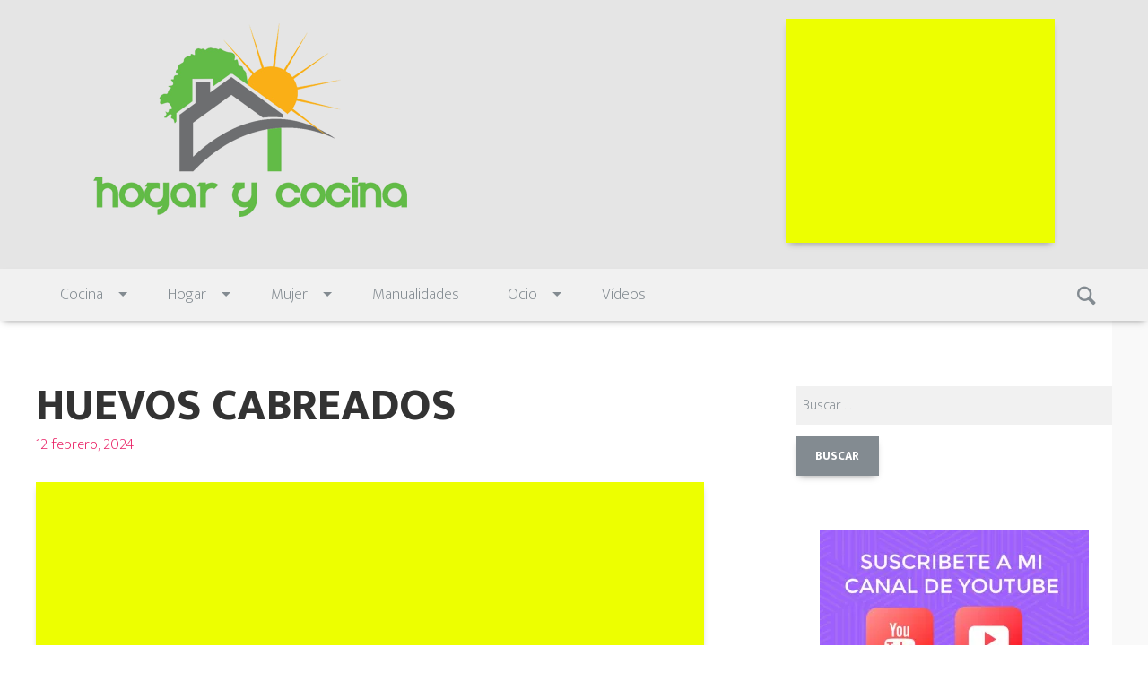

--- FILE ---
content_type: text/html; charset=UTF-8
request_url: https://www.hogarcocinafacil.com/huevos-cabreados-2/
body_size: 28636
content:
<!DOCTYPE html>
<html lang="es-ES" class="no-js">
<head>

<script async src="//pagead2.googlesyndication.com/pagead/js/adsbygoogle.js"></script>
<script>
  (adsbygoogle = window.adsbygoogle || []).push({
    google_ad_client: "ca-pub-8747387653325086",
    enable_page_level_ads: true
  });
</script>

	<meta charset="UTF-8">
	<meta name="viewport" content="width=device-width">
	<link rel="profile" href="https://gmpg.org/xfn/11">
	<link rel="pingback" href="https://www.hogarcocinafacil.com/xmlrpc.php">
	
	<title>Huevos cabreados &#8211; Hogar cocina facil</title>
<link rel='dns-prefetch' href='//www.hogarcocinafacil.com' />
<link rel='dns-prefetch' href='//s0.wp.com' />
<link rel='dns-prefetch' href='//secure.gravatar.com' />
<link rel='dns-prefetch' href='//fonts.googleapis.com' />
<link rel='dns-prefetch' href='//s.w.org' />
<link rel="alternate" type="application/rss+xml" title="Hogar cocina facil &raquo; Feed" href="https://www.hogarcocinafacil.com/feed/" />
<link rel="alternate" type="application/rss+xml" title="Hogar cocina facil &raquo; RSS de los comentarios" href="https://www.hogarcocinafacil.com/comments/feed/" />
		<script type="text/javascript">
			window._wpemojiSettings = {"baseUrl":"https:\/\/s.w.org\/images\/core\/emoji\/2.2.1\/72x72\/","ext":".png","svgUrl":"https:\/\/s.w.org\/images\/core\/emoji\/2.2.1\/svg\/","svgExt":".svg","source":{"concatemoji":"https:\/\/www.hogarcocinafacil.com\/wp-includes\/js\/wp-emoji-release.min.js?ver=4.7.31"}};
			!function(t,a,e){var r,n,i,o=a.createElement("canvas"),l=o.getContext&&o.getContext("2d");function c(t){var e=a.createElement("script");e.src=t,e.defer=e.type="text/javascript",a.getElementsByTagName("head")[0].appendChild(e)}for(i=Array("flag","emoji4"),e.supports={everything:!0,everythingExceptFlag:!0},n=0;n<i.length;n++)e.supports[i[n]]=function(t){var e,a=String.fromCharCode;if(!l||!l.fillText)return!1;switch(l.clearRect(0,0,o.width,o.height),l.textBaseline="top",l.font="600 32px Arial",t){case"flag":return(l.fillText(a(55356,56826,55356,56819),0,0),o.toDataURL().length<3e3)?!1:(l.clearRect(0,0,o.width,o.height),l.fillText(a(55356,57331,65039,8205,55356,57096),0,0),e=o.toDataURL(),l.clearRect(0,0,o.width,o.height),l.fillText(a(55356,57331,55356,57096),0,0),e!==o.toDataURL());case"emoji4":return l.fillText(a(55357,56425,55356,57341,8205,55357,56507),0,0),e=o.toDataURL(),l.clearRect(0,0,o.width,o.height),l.fillText(a(55357,56425,55356,57341,55357,56507),0,0),e!==o.toDataURL()}return!1}(i[n]),e.supports.everything=e.supports.everything&&e.supports[i[n]],"flag"!==i[n]&&(e.supports.everythingExceptFlag=e.supports.everythingExceptFlag&&e.supports[i[n]]);e.supports.everythingExceptFlag=e.supports.everythingExceptFlag&&!e.supports.flag,e.DOMReady=!1,e.readyCallback=function(){e.DOMReady=!0},e.supports.everything||(r=function(){e.readyCallback()},a.addEventListener?(a.addEventListener("DOMContentLoaded",r,!1),t.addEventListener("load",r,!1)):(t.attachEvent("onload",r),a.attachEvent("onreadystatechange",function(){"complete"===a.readyState&&e.readyCallback()})),(r=e.source||{}).concatemoji?c(r.concatemoji):r.wpemoji&&r.twemoji&&(c(r.twemoji),c(r.wpemoji)))}(window,document,window._wpemojiSettings);
		</script>
		<!-- managing ads with Advanced Ads – https://wpadvancedads.com/ --><script>
					advanced_ads_ready=function(){var fns=[],listener,doc=typeof document==="object"&&document,hack=doc&&doc.documentElement.doScroll,domContentLoaded="DOMContentLoaded",loaded=doc&&(hack?/^loaded|^c/:/^loaded|^i|^c/).test(doc.readyState);if(!loaded&&doc){listener=function(){doc.removeEventListener(domContentLoaded,listener);window.removeEventListener("load",listener);loaded=1;while(listener=fns.shift())listener()};doc.addEventListener(domContentLoaded,listener);window.addEventListener("load",listener)}return function(fn){loaded?setTimeout(fn,0):fns.push(fn)}}();
			</script><style type="text/css">
img.wp-smiley,
img.emoji {
	display: inline !important;
	border: none !important;
	box-shadow: none !important;
	height: 1em !important;
	width: 1em !important;
	margin: 0 .07em !important;
	vertical-align: -0.1em !important;
	background: none !important;
	padding: 0 !important;
}
</style>
<link rel='stylesheet' id='dashicons-css'  href='https://www.hogarcocinafacil.com/wp-includes/css/dashicons.min.css?ver=4.7.31' type='text/css' media='all' />
<link rel='stylesheet' id='richwp-fonts-css'  href='//fonts.googleapis.com/css?family=Ek+Mukta%3A200%2C800&#038;subset=latin%2Clatin-ext' type='text/css' media='all' />
<link rel='stylesheet' id='richwp-style-css'  href='https://www.hogarcocinafacil.com/wp-content/themes/video-world-clear/style.css?ver=4.7.31' type='text/css' media='all' />
<!--[if IE 9]>
<link rel='stylesheet' id='richwp-ie9-css'  href='https://www.hogarcocinafacil.com/wp-content/themes/video-world-clear/css/ie9.css?ver=20151113' type='text/css' media='all' />
<![endif]-->
<!--[if lt IE 10]>
<link rel='stylesheet' id='richwp-ie-css'  href='https://www.hogarcocinafacil.com/wp-content/themes/video-world-clear/css/ie.css?ver=20151113' type='text/css' media='all' />
<![endif]-->
<!-- Inline jetpack_facebook_likebox -->
<style id='jetpack_facebook_likebox-inline-css' type='text/css'>
.widget_facebook_likebox {
	overflow: hidden;
}

</style>
<link rel='stylesheet' id='jetpack-widget-social-icons-styles-css'  href='https://www.hogarcocinafacil.com/wp-content/plugins/jetpack/modules/widgets/social-icons/social-icons.css?ver=20170506' type='text/css' media='all' />
<link rel='stylesheet' id='jetpack_css-css'  href='https://www.hogarcocinafacil.com/wp-content/plugins/jetpack/css/jetpack.css?ver=6.5.4' type='text/css' media='all' />
<script>if (document.location.protocol != "https:") {document.location = document.URL.replace(/^http:/i, "https:");}</script><script type='text/javascript' src='https://www.hogarcocinafacil.com/wp-includes/js/jquery/jquery.js?ver=1.12.4'></script>
<script type='text/javascript' src='https://www.hogarcocinafacil.com/wp-includes/js/jquery/jquery-migrate.min.js?ver=1.4.1'></script>
<script type='text/javascript' src='https://www.hogarcocinafacil.com/wp-content/themes/video-world-clear/js/modernizr.js?ver=1.0'></script>
<link rel='https://api.w.org/' href='https://www.hogarcocinafacil.com/wp-json/' />
<link rel="EditURI" type="application/rsd+xml" title="RSD" href="https://www.hogarcocinafacil.com/xmlrpc.php?rsd" />
<link rel="wlwmanifest" type="application/wlwmanifest+xml" href="https://www.hogarcocinafacil.com/wp-includes/wlwmanifest.xml" /> 
<link rel='prev' title='Bizcocho de manzana 4X9' href='https://www.hogarcocinafacil.com/bizcocho-de-manzana-4x9/' />
<link rel='next' title='Muslos de pollo a la jardinera' href='https://www.hogarcocinafacil.com/muslos-de-pollo-a-la-jardinera/' />
<meta name="generator" content="WordPress 4.7.31" />
<link rel="canonical" href="https://www.hogarcocinafacil.com/huevos-cabreados-2/" />
<link rel='shortlink' href='https://wp.me/p7HTKF-2XH' />
<link rel="alternate" type="application/json+oembed" href="https://www.hogarcocinafacil.com/wp-json/oembed/1.0/embed?url=https%3A%2F%2Fwww.hogarcocinafacil.com%2Fhuevos-cabreados-2%2F" />
<link rel="alternate" type="text/xml+oembed" href="https://www.hogarcocinafacil.com/wp-json/oembed/1.0/embed?url=https%3A%2F%2Fwww.hogarcocinafacil.com%2Fhuevos-cabreados-2%2F&#038;format=xml" />
<!-- <meta name="NextGEN" version="3.2.10" /> -->
<meta name="google-site-verification" content="MOf2OKTi1_pKmyQXRe8J3jUlgy22J6rK7OJWUjkeb6Q" />
<link rel='dns-prefetch' href='//v0.wordpress.com'/>
<link rel='dns-prefetch' href='//i0.wp.com'/>
<link rel='dns-prefetch' href='//i1.wp.com'/>
<link rel='dns-prefetch' href='//i2.wp.com'/>
<style type='text/css'>img#wpstats{display:none}</style><style type="text/css">
@font-face {
  font-family: 'richicons';
  src: url('https://www.hogarcocinafacil.com/wp-content/themes/video-world-clear/font/richicons.eot?13409114');
  src: url('https://www.hogarcocinafacil.com/wp-content/themes/video-world-clear/font/richicons.eot?13409114#iefix') format('embedded-opentype'),
    url('https://www.hogarcocinafacil.com/wp-content/themes/video-world-clear/font/richicons.woff?13409114') format('woff'),
    url('https://www.hogarcocinafacil.com/wp-content/themes/video-world-clear/font/richicons.ttf?13409114') format('truetype'),
    url('https://www.hogarcocinafacil.com/wp-content/themes/video-world-clear/font/richicons.svg?13409114#richicons') format('svg');
    font-weight: normal;
    font-style: normal;
  }

header#header{
	background-color:;
}

a #sitetitle ,
a #sitedescription{
	color:#000000;
} 

a, 
#footer-navigation a,
.author-link:after,
.entry-title a:hover,
.postbox a:hover .entry-title,
.entry-content .page-links a,
[class^="icon-"]:hover:before,
[class*=" icon-"]:hover:before
	{
	color:#e91e63;
}

.sf-menu a:hover,
.sf-menu .menu-item.sfHover,
.sf-menu .sub-menu .menu-item a:hover,
.sub-menu .menu-item:hover,
.sub-menu .menu-item.sfHover,
.sub-menu .menu-item.current-menu-item,
.sf-menu .current-menu-item,
.entry-footer a:hover,
.entry-footer a:focus
	{
	background:#e91e63;
}

.entry-content a.more-link,
.button,
.entry-content a.more-link:hover,
.button:hover, 
.add_to_cart_button:hover,
.entry-content a.more-link:focus,
.entry-content a.more-link:active,
.button:focus,
.add_to_cart_button:focus,
.comment-list .reply a,
.comment-list .reply a:hover
{
	background-color:#c2185b;
}


.entry-content a.more-link,
.button,
.comment-list .reply a,
.comment-list .reply a:hover,
.add_to_cart_button
	{
	color:#FFFFFF;
}

</style>

<!-- Jetpack Open Graph Tags -->
<meta property="og:type" content="article" />
<meta property="og:title" content="Huevos cabreados" />
<meta property="og:url" content="https://www.hogarcocinafacil.com/huevos-cabreados-2/" />
<meta property="og:description" content="HUEVOS CABREADOS. Ingredientes para 2 personas: 4 huevos, 3 ó 4 patatas, chorizo, 8 dientes de ajo, 2 hojas de laurel, aceite para freír, pimentón picante, orégano, sal" />
<meta property="article:published_time" content="2024-02-12T17:21:41+00:00" />
<meta property="article:modified_time" content="2024-02-12T17:22:05+00:00" />
<meta property="og:site_name" content="Hogar cocina facil" />
<meta property="og:image" content="https://i1.wp.com/www.hogarcocinafacil.com/wp-content/uploads/2024/02/huevos-cabreados-2.jpg?fit=728%2C1200&amp;ssl=1" />
<meta property="og:image:width" content="728" />
<meta property="og:image:height" content="1200" />
<meta property="og:locale" content="es_ES" />
<meta name="twitter:text:title" content="Huevos cabreados" />
<meta name="twitter:image" content="https://i1.wp.com/www.hogarcocinafacil.com/wp-content/uploads/2024/02/huevos-cabreados-2.jpg?fit=728%2C1200&#038;ssl=1&#038;w=640" />
<meta name="twitter:card" content="summary_large_image" />

<!-- End Jetpack Open Graph Tags -->
<link rel="icon" href="https://i1.wp.com/www.hogarcocinafacil.com/wp-content/uploads/2016/06/cropped-ico-1.png?fit=32%2C32&#038;ssl=1" sizes="32x32" />
<link rel="icon" href="https://i1.wp.com/www.hogarcocinafacil.com/wp-content/uploads/2016/06/cropped-ico-1.png?fit=192%2C192&#038;ssl=1" sizes="192x192" />
<link rel="apple-touch-icon-precomposed" href="https://i1.wp.com/www.hogarcocinafacil.com/wp-content/uploads/2016/06/cropped-ico-1.png?fit=180%2C180&#038;ssl=1" />
<meta name="msapplication-TileImage" content="https://i1.wp.com/www.hogarcocinafacil.com/wp-content/uploads/2016/06/cropped-ico-1.png?fit=270%2C270&#038;ssl=1" />

<!-- BEGIN ExactMetrics v5.3.8 Universal Analytics - https://exactmetrics.com/ -->
<script>
(function(i,s,o,g,r,a,m){i['GoogleAnalyticsObject']=r;i[r]=i[r]||function(){
	(i[r].q=i[r].q||[]).push(arguments)},i[r].l=1*new Date();a=s.createElement(o),
	m=s.getElementsByTagName(o)[0];a.async=1;a.src=g;m.parentNode.insertBefore(a,m)
})(window,document,'script','https://www.google-analytics.com/analytics.js','ga');
  ga('create', 'UA-79663935-1', 'auto');
  ga('send', 'pageview');
</script>
<!-- END ExactMetrics Universal Analytics -->
			<style type="text/css" id="wp-custom-css">
				/*
Te damos la bienvenida a CSS personalizado

Para saber cómo funciona, ve a http://wp.me/PEmnE-Bt
*/
@media (max-width: 800px) {
	#logo {
		float: none;
		width: 100%;
		text-align: center;
	}
	
	#logo img {
		max-height: 150px;
		width: auto;
	}
}			</style>
		<meta data-pso-pv="1.2.1" data-pso-pt="singlePost" data-pso-th="e3eb14f8a8b5848efdb52e0ba256e1eb"><script async src="//pagead2.googlesyndication.com/pagead/js/adsbygoogle.js"></script><script pagespeed_no_defer="" data-pso-version="20170502_060509">window.dynamicgoogletags={config:[]};dynamicgoogletags.config=["ca-pub-8747387653325086",[[]],[[[],[[["BODY",0,null,[]],["10px","10px",1],1,[4],null,0,null,null,2],[["HEADER",0,null,[]],["10px","10px",1],1,[4],null,0,null,null,3],[["HEADER",0,null,[]],["10px","10px",1],2,[2],null,0,null,null,3],[["HEADER",0,null,[]],["10px","10px",1],3,[2],null,0,null,null,3],[["DIV",null,"access",[]],["10px","10px",1],0,[2],null,0,null,null,4],[["DIV",null,"primary",[]],["10px","10px",0],3,[1],null,0,null,null,6],[["ARTICLE",0,null,[],1],["10px","10px",0],0,[0],null,0],[["ARTICLE",0,null,[],2],["10px","10px",0],0,[0],null,0],[["ARTICLE",0,null,[],-1],["10px","10px",0],3,[0],null,0],[["ARTICLE",1,null,[],1],["10px","10px",0],0,[0],null,0],[["ARTICLE",1,null,[],2],["10px","10px",0],0,[0],null,0],[["ARTICLE",1,null,[],-1],["10px","10px",0],3,[0],null,0],[["ARTICLE",2,null,[],1],["10px","10px",0],0,[0],null,0],[["ARTICLE",2,null,[],2],["10px","10px",0],0,[0],null,0],[["ARTICLE",2,null,[],-1],["10px","10px",0],3,[0],null,0],[["DIV",null,"below-content-widget-area",[]],["26.171875px","10px",1],0,[1],null,0,null,null,8],[["DIV",null,"first-footer-widget-area",[]],["10px","10px",0],0,[1],null,0,null,null,6],[["DIV",null,null,["SC_TBlock_139987_ads-modal-button"]],["10px","10px",0],1,[1],null,0,null,null,13],[["DIV",null,"below-content-widget-area",[]],["10px","10px",0],3,[1],null,0,null,null,8],[["ARTICLE",0,null,[],3],["10px","10px",0],0,[0],null,0],[["ARTICLE",1,null,[],3],["10px","10px",0],0,[0],null,0],[["ARTICLE",2,null,[],3],["10px","10px",0],0,[0],null,0],[["DIV",null,"first-footer-widget-area",[]],["10px","10px",0],2,[1],null,0,null,null,6],[["TABLE",null,"SC_TBlock_139987_Table",[]],["1px","11.515625px",0],0,[1],null,0,null,null,13]],["6220110451","7696843652","9173576853","1650310057","3127043250"],["ARTICLE",null,null,[]],"20170214_040801",5]],"WordPressSinglePost","1305559656",null,0.01,null,[null,1494915098930],0.01,0,null,null,"https://www.hogarcocinafacil.com"];(function(){var h=this,aa=function(a){var b=typeof a;if("object"==b)if(a){if(a instanceof Array)return"array";if(a instanceof Object)return b;var c=Object.prototype.toString.call(a);if("[object Window]"==c)return"object";if("[object Array]"==c||"number"==typeof a.length&&"undefined"!=typeof a.splice&&"undefined"!=typeof a.propertyIsEnumerable&&!a.propertyIsEnumerable("splice"))return"array";if("[object Function]"==c||"undefined"!=typeof a.call&&"undefined"!=typeof a.propertyIsEnumerable&&!a.propertyIsEnumerable("call"))return"function"}else return"null";
else if("function"==b&&"undefined"==typeof a.call)return"object";return b},p=function(a){return"number"==typeof a},ba=function(a,b){var c=Array.prototype.slice.call(arguments,1);return function(){var b=c.slice();b.push.apply(b,arguments);return a.apply(this,b)}},r=function(a,b){function c(){}c.prototype=b.prototype;a.Sa=b.prototype;a.prototype=new c;a.prototype.constructor=a;a.Ua=function(a,c,f){for(var d=Array(arguments.length-2),e=2;e<arguments.length;e++)d[e-2]=arguments[e];return b.prototype[c].apply(a,
d)}};var ca=document,da=window;var ea=String.prototype.trim?function(a){return a.trim()}:function(a){return a.replace(/^[\s\xa0]+|[\s\xa0]+$/g,"")},fa=function(a,b){return a<b?-1:a>b?1:0},ga=function(a){return String(a).replace(/\-([a-z])/g,function(a,c){return c.toUpperCase()})};var ha=Array.prototype.forEach?function(a,b,c){Array.prototype.forEach.call(a,b,c)}:function(a,b,c){for(var d=a.length,e="string"==typeof a?a.split(""):a,f=0;f<d;f++)f in e&&b.call(c,e[f],f,a)};var t;a:{var ia=h.navigator;if(ia){var ja=ia.userAgent;if(ja){t=ja;break a}}t=""}var v=function(a){return-1!=t.indexOf(a)};var ka=function(a){ka[" "](a);return a};ka[" "]=function(){};var ma=function(a,b){var c=la;Object.prototype.hasOwnProperty.call(c,a)||(c[a]=b(a))};var na=v("Opera"),w=v("Trident")||v("MSIE"),oa=v("Edge"),pa=v("Gecko")&&!(-1!=t.toLowerCase().indexOf("webkit")&&!v("Edge"))&&!(v("Trident")||v("MSIE"))&&!v("Edge"),qa=-1!=t.toLowerCase().indexOf("webkit")&&!v("Edge"),ra=function(){var a=h.document;return a?a.documentMode:void 0},sa;
a:{var ta="",ua=function(){var a=t;if(pa)return/rv\:([^\);]+)(\)|;)/.exec(a);if(oa)return/Edge\/([\d\.]+)/.exec(a);if(w)return/\b(?:MSIE|rv)[: ]([^\);]+)(\)|;)/.exec(a);if(qa)return/WebKit\/(\S+)/.exec(a);if(na)return/(?:Version)[ \/]?(\S+)/.exec(a)}();ua&&(ta=ua?ua[1]:"");if(w){var va=ra();if(null!=va&&va>parseFloat(ta)){sa=String(va);break a}}sa=ta}
var wa=sa,la={},xa=function(a){ma(a,function(){for(var b=0,c=ea(String(wa)).split("."),d=ea(String(a)).split("."),e=Math.max(c.length,d.length),f=0;0==b&&f<e;f++){var g=c[f]||"",k=d[f]||"";do{g=/(\d*)(\D*)(.*)/.exec(g)||["","","",""];k=/(\d*)(\D*)(.*)/.exec(k)||["","","",""];if(0==g[0].length&&0==k[0].length)break;b=fa(0==g[1].length?0:parseInt(g[1],10),0==k[1].length?0:parseInt(k[1],10))||fa(0==g[2].length,0==k[2].length)||fa(g[2],k[2]);g=g[3];k=k[3]}while(0==b)}return 0<=b})},ya;var za=h.document;
ya=za&&w?ra()||("CSS1Compat"==za.compatMode?parseInt(wa,10):5):void 0;var Aa;if(!(Aa=!pa&&!w)){var Ba;if(Ba=w)Ba=9<=Number(ya);Aa=Ba}Aa||pa&&xa("1.9.1");w&&xa("9");var x=function(a,b,c,d){this.top=a;this.right=b;this.bottom=c;this.left=d};x.prototype.floor=function(){this.top=Math.floor(this.top);this.right=Math.floor(this.right);this.bottom=Math.floor(this.bottom);this.left=Math.floor(this.left);return this};var Da=function(){var a=Ca;try{var b;if(b=!!a&&null!=a.location.href)a:{try{ka(a.foo);b=!0;break a}catch(c){}b=!1}return b}catch(c){return!1}},Ea=function(a,b){for(var c in a)Object.prototype.hasOwnProperty.call(a,c)&&b.call(void 0,a[c],c,a)};var Fa=function(){var a=!1;try{var b=Object.defineProperty({},"passive",{get:function(){a=!0}});h.addEventListener("test",null,b)}catch(c){}return a}();var Ga=function(a){h.google_image_requests||(h.google_image_requests=[]);var b=h.document.createElement("img");b.src=a;h.google_image_requests.push(b)};var Ha=!!window.google_async_iframe_id,Ca=Ha&&window.parent||window;var Ia=function(a,b,c,d,e){this.ma=c||4E3;this.H=a||"&";this.ya=b||",$";this.T=void 0!==d?d:"trn";this.Ta=e||null;this.xa=!1;this.V={};this.Ka=0;this.L=[]},Ka=function(a,b,c,d,e){var f=[];Ea(a,function(a,k){(a=Ja(a,b,c,d,e))&&f.push(k+"="+a)});return f.join(b)},Ja=function(a,b,c,d,e){if(null==a)return"";b=b||"&";c=c||",$";"string"==typeof c&&(c=c.split(""));if(a instanceof Array){if(d=d||0,d<c.length){for(var f=[],g=0;g<a.length;g++)f.push(Ja(a[g],b,c,d+1,e));return f.join(c[d])}}else if("object"==
typeof a)return e=e||0,2>e?encodeURIComponent(Ka(a,b,c,d,e+1)):"...";return encodeURIComponent(String(a))},Ma=function(a,b,c,d){b=b+"//"+c+d;var e=La(a)-d.length-0;if(0>e)return"";a.L.sort(function(a,b){return a-b});d=null;c="";for(var f=0;f<a.L.length;f++)for(var g=a.L[f],k=a.V[g],m=0;m<k.length;m++){if(!e){d=null==d?g:d;break}var l=Ka(k[m],a.H,a.ya);if(l){l=c+l;if(e>=l.length){e-=l.length;b+=l;c=a.H;break}else a.xa&&(c=e,l[c-1]==a.H&&--c,b+=l.substr(0,c),c=a.H,e=0);d=null==d?g:d}}f="";a.T&&null!=
d&&(f=c+a.T+"="+(a.Ta||d));return b+f+""},La=function(a){if(!a.T)return a.ma;var b=1,c;for(c in a.V)b=c.length>b?c.length:b;return a.ma-a.T.length-b-a.H.length-1};var Pa=function(a,b,c,d){var e=Na;if((c?e.Qa:Math.random())<(d||e.Ba))try{if(b instanceof Ia)var f=b;else f=new Ia,Ea(b,function(a,b){var c=f,d=c.Ka++,e={};e[b]=a;a=[e];c.L.push(d);c.V[d]=a});var g=Ma(f,e.Na,e.Da,e.Ma+a+"&");g&&Ga(g)}catch(k){}};var Qa=function(a,b){this.events=[];this.Z=b||h;var c=null;b&&(b.google_js_reporting_queue=b.google_js_reporting_queue||[],this.events=b.google_js_reporting_queue,c=b.google_measure_js_timing);this.ja=null!=c?c:Math.random()<a;a:{try{var d=(this.Z||h).top.location.hash;if(d){var e=d.match(/\bdeid=([\d,]+)/);var f=e&&e[1]||"";break a}}catch(g){}f=""}a=f;b=this.Z.performance;this.sa=!!(b&&b.mark&&b.clearMarks&&a.indexOf&&0<a.indexOf("1337"))};
Qa.prototype.disable=function(){this.sa&&ha(this.events,this.Aa,this);this.events.length=0;this.ja=!1};Qa.prototype.Aa=function(a){if(a&&this.sa){var b=this.Z.performance;b.clearMarks("goog_"+a.uniqueId+"_start");b.clearMarks("goog_"+a.uniqueId+"_end")}};var Na,y;if(Ha&&!Da()){var Ra="."+ca.domain;try{for(;2<Ra.split(".").length&&!Da();)ca.domain=Ra=Ra.substr(Ra.indexOf(".")+1),Ca=window.parent}catch(a){}Da()||(Ca=window)}y=Ca;var Sa=new Qa(1,y);Na=new function(){this.Na="http:"===da.location.protocol?"http:":"https:";this.Da="pagead2.googlesyndication.com";this.Ma="/pagead/gen_204?id=";this.Ba=.01;this.Qa=Math.random()};
if("complete"==y.document.readyState)y.google_measure_js_timing||Sa.disable();else if(Sa.ja){var Ta=function(){y.google_measure_js_timing||Sa.disable()};y.addEventListener?y.addEventListener("load",Ta,Fa?void 0:!1):y.attachEvent&&y.attachEvent("onload",Ta)};var z=function(){},Ua="function"==typeof Uint8Array,B=function(a,b,c){a.a=null;b||(b=[]);a.Wa=void 0;a.M=-1;a.l=b;a:{if(a.l.length){b=a.l.length-1;var d=a.l[b];if(d&&"object"==typeof d&&"array"!=aa(d)&&!(Ua&&d instanceof Uint8Array)){a.R=b-a.M;a.G=d;break a}}a.R=Number.MAX_VALUE}a.Va={};if(c)for(b=0;b<c.length;b++)d=c[b],d<a.R?(d+=a.M,a.l[d]=a.l[d]||A):a.G[d]=a.G[d]||A},A=[],C=function(a,b){if(b<a.R){b+=a.M;var c=a.l[b];return c===A?a.l[b]=[]:c}c=a.G[b];return c===A?a.G[b]=[]:c},Wa=function(a){a=
C(Va,a);return null==a?a:+a},D=function(a,b,c){b<a.R?a.l[b+a.M]=c:a.G[b]=c},E=function(a,b,c){a.a||(a.a={});if(!a.a[c]){var d=C(a,c);d&&(a.a[c]=new b(d))}return a.a[c]},F=function(a,b,c){a.a||(a.a={});if(!a.a[c]){for(var d=C(a,c),e=[],f=0;f<d.length;f++)e[f]=new b(d[f]);a.a[c]=e}b=a.a[c];b==A&&(b=a.a[c]=[]);return b},Xa=function(a,b,c){a.a||(a.a={});c=c||[];for(var d=[],e=0;e<c.length;e++)d[e]=G(c[e]);a.a[b]=c;D(a,b,d)},Ya=function(a){if(a.a)for(var b in a.a){var c=a.a[b];if("array"==aa(c))for(var d=
0;d<c.length;d++)c[d]&&G(c[d]);else c&&G(c)}},G=function(a){Ya(a);return a.l};z.prototype.toString=function(){Ya(this);return this.l.toString()};var Za=function(a){var b;if("array"==aa(a)){for(var c=Array(a.length),d=0;d<a.length;d++)null!=(b=a[d])&&(c[d]="object"==typeof b?Za(b):b);return c}if(Ua&&a instanceof Uint8Array)return new Uint8Array(a);c={};for(d in a)null!=(b=a[d])&&(c[d]="object"==typeof b?Za(b):b);return c};var H=function(a){this.oa={};this.oa.c=a;this.o=[];this.u=null;this.v=[];this.fa=0};H.prototype.g=function(a){for(var b=0;b<this.o.length;b++)if(this.o[b]==a)return this;this.o.push(a);return this};var $a=function(a,b){a.u=a.u?a.u:b;return a};H.prototype.C=function(a){for(var b=0;b<this.v.length;b++)if(this.v[b]==a)return this;this.v.push(a);return this};
H.prototype.getData=function(a){var b=this.oa,c={};for(d in b)c[d]=b[d];0<this.fa&&(c.t=this.fa);c.err=this.o.join();c.warn=this.v.join();if(this.u){c.excp_n=this.u.name;c.excp_m=this.u.message&&this.u.message.substring(0,512);if(b=this.u.stack){var d=this.u.stack;try{-1==d.indexOf("")&&(d="\n"+d);for(var e;d!=e;)e=d,d=d.replace(/((https?:\/..*\/)[^\/:]*:\d+(?:.|\n)*)\2/,"$1");b=d.replace(/\n */g,"\n")}catch(f){b=""}}c.excp_s=b}c.w=0<a.innerWidth?a.innerWidth:null;c.h=0<a.innerHeight?a.innerHeight:
null;return c};var bb=function(a,b){ab(a,a.Ga,a.X,b)},ab=function(a,b,c,d){var e=d.u;d=d.getData(a.K);a.Ia?(d.type=b,a.K.console.log(d),e&&a.K.console.error(e)):0<c&&(d.r=c,Pa(b,d,"jserror"!=b,c))};var I=function(a){return a.dynamicgoogletags=a.dynamicgoogletags||{}};var J=function(a){B(this,a,cb)};r(J,z);var cb=[4];J.prototype.getId=function(){return C(this,3)};var K=function(a){B(this,a,null)};r(K,z);var db=function(a){B(this,a,null)};r(db,z);var L=function(a){return E(a,J,1)},M=function(a){B(this,a,eb)};r(M,z);var eb=[1];M.prototype.i=function(){return F(this,db,1)};M.prototype.qa=function(a){Xa(this,1,a)};var N=function(a){B(this,a,fb)};r(N,z);var fb=[2],gb=function(a){B(this,a,null)};r(gb,z);N.prototype.la=function(){return C(this,3)};N.prototype.ra=function(a){D(this,3,a)};var O=function(a){B(this,a,hb)};r(O,z);var hb=[1,2,3];O.prototype.i=function(){return F(this,db,2)};
O.prototype.qa=function(a){Xa(this,2,a)};var P=function(a){B(this,a,ib)};r(P,z);var ib=[3],jb=function(a){B(this,a,null)};r(jb,z);P.prototype.A=function(){return C(this,1)};P.prototype.D=function(){return E(this,M,2)};P.prototype.O=function(){return C(this,4)};P.prototype.la=function(){return C(this,5)};P.prototype.ra=function(a){D(this,5,a)};P.prototype.N=function(){return E(this,jb,9)};var kb=function(a){this.m=a;this.ua=[]};kb.prototype.f=function(){return 0<F(this.m,O,3).length?F(this.m,O,3)[0]:null};var lb=function(a){var b=["adsbygoogle-placeholder"];a=a.className?a.className.split(/\s+/):[];for(var c={},d=0;d<a.length;++d)c[a[d]]=!0;for(d=0;d<b.length;++d)if(!c[b[d]])return!1;return!0};var mb=function(a,b){for(var c=0;c<b.length;c++){var d=b[c],e=ga(d.Xa);a[e]=d.value}},pb=function(a,b){var c=nb;b.setAttribute("data-adsbygoogle-status","reserved");b={element:b};(c=c&&c.Oa)&&(b.params=c);ob(a).push(b)},ob=function(a){return a.adsbygoogle=a.adsbygoogle||[]};var qb=function(a,b){if(!a)return!1;a=b.getComputedStyle?b.getComputedStyle(a,null):a.currentStyle;if(!a)return!1;a=a.cssFloat||a.styleFloat;return"left"==a||"right"==a},rb=function(a){for(a=a.previousSibling;a&&1!=a.nodeType;)a=a.previousSibling;return a?a:null},sb=function(a){return!!a.nextSibling||!!a.parentNode&&sb(a.parentNode)};var tb=function(a,b){var c=a.length;if(null!=c)for(var d=0;d<c;d++)b.call(void 0,a[d],d)};var ub=function(a,b,c,d){this.na=a;this.aa=b;this.ba=c;this.P=d};ub.prototype.query=function(a){var b=[];try{b=a.querySelectorAll(this.na)}catch(f){}if(!b.length)return[];a=b;b=a.length;if(0<b){for(var c=Array(b),d=0;d<b;d++)c[d]=a[d];a=c}else a=[];a=vb(this,a);p(this.aa)&&(b=this.aa,0>b&&(b+=a.length),a=0<=b&&b<a.length?[a[b]]:[]);if(p(this.ba)){b=[];for(c=0;c<a.length;c++){var d=wb(a[c]),e=this.ba;0>e&&(e+=d.length);0<=e&&e<d.length&&b.push(d[e])}a=b}return a};
ub.prototype.toString=function(){return JSON.stringify({nativeQuery:this.na,occurrenceIndex:this.aa,paragraphIndex:this.ba,ignoreMode:this.P})};
var vb=function(a,b){if(null==a.P)return b;switch(a.P){case 1:return b.slice(1);case 2:return b.slice(0,b.length-1);case 3:return b.slice(1,b.length-1);case 0:return b;default:throw Error("Unknown ignore mode: "+a.P);}},wb=function(a){var b=[];tb(a.getElementsByTagName("p"),function(a){100<=xb(a)&&b.push(a)});return b},xb=function(a){if(3==a.nodeType)return a.length;if(1!=a.nodeType||"SCRIPT"==a.tagName)return 0;var b=0;tb(a.childNodes,function(a){b+=xb(a)});return b},yb=function(a){return 0==a.length||
isNaN(a[0])?a:"\\"+(30+parseInt(a[0],10))+" "+a.substring(1)};var zb=function(a,b){var c=0,d=C(a,6);if(void 0!==d)switch(d){case 0:c=1;break;case 1:c=2;break;case 2:c=3}var d=null,e=C(a,7);if(C(a,1)||a.getId()||0<C(a,4).length){var f=a.getId(),g=C(a,1),e=C(a,4),d=C(a,2);a=C(a,5);var k="";g&&(k+=g);f&&(k+="#"+yb(f));if(e)for(f=0;f<e.length;f++)k+="."+yb(e[f]);d=(e=k)?new ub(e,d,a,c):null}else e&&(d=new ub(e,C(a,2),C(a,5),c));return d?d.query(b):[]},Ab=function(a,b){if(a==b)return!0;if(!a||!b||C(a,1)!=C(b,1)||C(a,2)!=C(b,2)||a.getId()!=b.getId()||C(a,7)!=C(b,
7)||C(a,5)!=C(b,5)||C(a,6)!=C(b,6))return!1;a=C(a,4);b=C(b,4);if(a||b)if(a&&b&&a.length==b.length)for(var c=0;c<a.length;c++){if(a[c]!=b[c])return!1}else return!1;return!0};var Bb=function(a){a=a.document;return("CSS1Compat"==a.compatMode?a.documentElement:a.body)||{}},Cb=function(a){return void 0===a.pageYOffset?(a.document.documentElement||a.document.body.parentNode||a.document.body).scrollTop:a.pageYOffset};var Db=function(a,b){b=L(b);if(!b)return null;a=zb(b,a);return 0<a.length?a[0]:null},Fb=function(a,b){b=Eb(a,b,!0);return p(b)&&!(b<=Bb(a).clientHeight)},Gb=function(a,b){return a.body?b-a.body.getBoundingClientRect().top:b},Eb=function(a,b,c){if(!c||!p(C(b,8))){var d=Db(a.document,b);if(d){var e=null!=E(b,K,2)?C(E(b,K,2),3):void 0;c=a.document.createElement("div");c.className="googlepublisherpluginad";var f=c.style;f.textAlign="center";f.width="100%";f.height="0px";f.clear=e?"both":"none";Hb(c,d,
C(b,3));d=c.getBoundingClientRect().top+Cb(a);c.parentNode.removeChild(c);D(b,8,d)}}b=C(b,8);return p(b)?b-Cb(a):null},Ib={0:0,1:1,2:2,3:3},Jb={0:"auto",1:"horizontal",2:"vertical",3:"rectangle"},Kb=function(a,b){a.sort(function(a,d){a=Eb(b,a,!0);a=p(a)?a:Number.POSITIVE_INFINITY;d=Eb(b,d,!0);d=p(d)?d:Number.POSITIVE_INFINITY;return a-d})},Hb=function(a,b,c){switch(Ib[c]){case 0:b.parentNode&&b.parentNode.insertBefore(a,b);break;case 3:if(c=b.parentNode){var d=b.nextSibling;if(d&&d.parentNode!=c)for(;d&&
8==d.nodeType;)d=d.nextSibling;c.insertBefore(a,d)}break;case 1:b.insertBefore(a,b.firstChild);break;case 2:b.appendChild(a)}if(1!=b.nodeType?0:"INS"==b.tagName&&lb(b))b.style.display="block"};var nb=new function(){this.ia="googlepublisherpluginad";this.Oa={google_tag_origin:"pso"}},Q=function(a){this.b=a;this.j=[];this.ea=0;this.o=[];this.v=[];this.Y=null;this.pa=!1},Lb=function(a,b){a=E(a.f(),J,4);if(!(a&&b&&C(b,1)==C(a,1)&&b.getId()==a.getId()&&p(C(b,2))&&p(C(b,5))))return!1;a=C(a,4);b=C(b,4);if(a.length!=b.length)return!1;for(var c=0;c<a.length;++c)if(b[c]!=a[c])return!1;return!0},Mb=function(a){var b=p(void 0)?void 0:20;var c=a.f();var d=c.i(),e=E(c,J,4);if(!(a.pa||0>=b)&&e&&0!=zb(e,
a.b.document).length){a.pa=!0;for(var f=[],g=0;g<d.length;++g){var k=d[g];var m=L(k);Lb(a,m)&&(c=C(m,2),m=C(m,5),null!=c&&null!=m&&0<=c&&0<=m&&(!f[c]||C(L(f[c]),5)<m)&&(f[c]=k))}m=0;d=zb(e,a.b.document);for(c=0;c<f.length&&m<b;++c){var e=m,g=a,l=d[c],k=f[c];m=b-m;var u=g.f().i(),q=0;if(l&&k){l=wb(l).length;switch(C(L(k),6)){case 0:case 1:--l;break;case 2:l-=2}for(var n=C(L(k),5)+1;n<l&&q<m;++n){var Oa=new k.constructor(Za(G(k))),Hc=L(Oa);D(Hc,5,n);u.push(Oa);q++}}q&&g.f().qa(u);m=e+q}}};
Q.prototype.g=function(a){for(var b=0;b<this.o.length;++b)if(this.o[b]==a)return;this.o.push(a)};Q.prototype.C=function(a){for(var b=0;b<this.v.length;++b)if(this.v[b]==a)return;this.v.push(a)};
var Nb=function(a,b,c){var d=Ib[C(b,3)],e=Db(a.b.document,b);if(e){a:{var f=a.b;switch(d){case 0:f=qb(rb(e),f);break a;case 3:f=qb(e,f);break a;case 2:var g=e.lastChild;f=qb(g?1==g.nodeType?g:rb(g):null,f);break a}f=!1}if(!f&&(c||2!=d||sb(e))&&(c=1==d||2==d?e:e.parentNode,!c||(1!=c.nodeType?0:"INS"==c.tagName&&lb(c))||!(0>=c.offsetWidth)))a:if(C(b,7))a.C(8);else{b:if(C(b,5))c=C(b,5);else{if(c=R(a).f())if(c=C(c,3),a.ea<c.length){c=c[a.ea++];break b}a.g(4);c=null}if(null!=c){D(b,7,!0);d=[];(f=a.O())&&
d.push(f);f=R(a).ua;for(g=0;g<f.length;++g)d.push(f[g]);p(C(b,9))&&d.push("pso-lv-"+C(b,9));var k=a.b.document;f=a.A();var g=C(b,6),g=null!=g?Jb[g]:g,m=E(b,K,2),l={};m&&(l.ta=C(m,1),l.ha=C(m,2),l.za=!!C(m,3));var m=c,u=nb,q=k.createElement("div"),n=q.style;n.textAlign="center";n.width="100%";n.height="auto";n.clear=l.za?"both":"none";l.La&&mb(n,l.La);k=k.createElement("ins");n=k.style;n.display="block";n.margin="auto";n.backgroundColor="transparent";l.ta&&(n.marginTop=l.ta);l.ha&&(n.marginBottom=
l.ha);l.va&&mb(n,l.va);q.appendChild(k);k.setAttribute("data-ad-format",g?g:"auto");if(g=u&&u.ia)q.className=g;k.className="adsbygoogle";k.setAttribute("data-ad-client",f);m&&k.setAttribute("data-ad-slot",m);d.length&&k.setAttribute("data-ad-channel",d.join("+"));Hb(q,e,C(b,3));try{pb(a.b,k)}catch(Oa){C(b,5)!=c&&a.ea--;D(b,7,!1);a.C(6);q&&q.parentNode&&q.parentNode.removeChild(q);break a}a.j.push(q)}}}},Ob=function(a,b){for(var c=Number.POSITIVE_INFINITY,d=0;d<a.j.length;++d)var e=a.j[d].getBoundingClientRect().top,
f=a.j[d].getBoundingClientRect().bottom,c=Math.min(c,b<e?e-b:f<b?b-f:0);return c},R=function(a){a=I(a.b).ps||null;if(!a)throw Error("No placementState");return a},Pb=function(a,b){var c=R(a).m;if(!c||!c.A())return a.g(5),!1;c=F(c,O,3)[0];return c?C(c,3).length<b?(a.g(4),a.g(5),!1):!0:(a.g(5),!1)};Q.prototype.A=function(){return R(this).m.A()||""};Q.prototype.O=function(){return R(this).m.O()||void 0};Q.prototype.D=function(){return R(this).m.D()||new M};
Q.prototype.f=function(){var a=R(this).f();if(!a)throw Error("No mConfig");return a};var Qb=function(a){a=C(a.f(),6);return null!=a&&0<a};var Rb=function(){this.I=this.J=this.ca=null};var S=function(a){Q.call(this,a)};r(S,Q);S.prototype.apply=function(a){var b;(b=R(this).m)&&b.A()&&b.D()?b=!0:(this.g(5),b=!1);if(b){b=this.D().i();for(var c=0;c<b.length;c++){var d=b[c];C(d,7)||Nb(this,d,a)}}};S.prototype.B=function(){return(0==this.D().i().length||0<this.j.length)&&0==this.o.length};var Sb=function(a){Q.call(this,a);if(Pb(this,0)){a=this.D().i();for(var b=this.f().i(),c=0;c<a.length;c++){var d=a[c];a:{var e=d;var f=b;if(e&&L(e))for(var g=0;g<f.length;g++){var k=f[g];if(C(e,3)==C(k,3)&&Ab(L(e),L(k))){e=k;break a}}e=null}e&&E(e,K,2)&&(e=E(e,K,2),d.a||(d.a={}),f=e?G(e):e,d.a[2]=e,D(d,2,f))}}};r(Sb,S);var Ub=function(a,b){var c=void 0===b.pageXOffset?(b.document.documentElement||b.document.body.parentNode||b.document.body).scrollLeft:b.pageXOffset,d=Cb(b);if(a.getBoundingClientRect)return a=a.getBoundingClientRect(),Tb(a)?new x(a.top+d,a.right+c,a.bottom+d,a.left+c):new x(0,0,0,0);b=b.document.createRange();b.selectNodeContents(a);return b.collapsed?new x(0,0,0,0):b.getBoundingClientRect?(a=b.getBoundingClientRect(),Tb(a)?new x(a.top+d,a.right+c,a.bottom+d,a.left+c):new x(0,0,0,0)):new x(0,0,0,
0)},Tb=function(a){return!!a&&p(a.top)&&!isNaN(a.top)&&p(a.right)&&!isNaN(a.right)&&p(a.bottom)&&!isNaN(a.bottom)&&p(a.left)&&!isNaN(a.left)};var Zb=function(a){this.K=a;this.Ha=Vb(a);this.wa=T("ins.adsbygoogle",a);this.ga=Wb(a);this.Pa=T("[__lsu_res=reserved]",a);this.U=[];a=Xb(this);for(var b=0;b<a.length;b++)this.U.push(new Yb(a[b]))},Vb=function(a){var b=a.googletag;if(!b||"function"!=typeof b.pubads)return T("div[id^=div-gpt-ad]",a);var c=[];try{for(var d=b.pubads().getSlots(),b=0;b<d.length;b++){var e=d[b].getSlotElementId(),f=a.document.getElementById(e);null!=f&&c.push(f)}}catch(g){Pa("ladd_evt",{ok:0,err:g.toString()},!0,.1)}return c},
Wb=function(a){return T("iframe[id^=aswift_],iframe[id^=google_ads_frame]",a)},T=function(a,b){return Array.prototype.slice.call(b.document.querySelectorAll(a))},Xb=function(a){return[].concat(a.Ha,a.wa,a.ga,a.Pa)},Yb=function(a){this.Ea=a;this.W=null};var U=function(a){Q.call(this,a)};r(U,Q);U.prototype.apply=function(){};U.prototype.B=function(){if(Qb(this)){var a=this.b;var b=Vb(a);a=0<[].concat(b,T("ins.adsbygoogle",a),Wb(a),T("[__lsu_res=reserved]",a)).length}else a=!0;return a};var $b=function(a){Q.call(this,a);this.F=null};r($b,Q);
$b.prototype.apply=function(a){if(a&&Pb(this,2)){Mb(this);a=Bb(this.b).clientHeight||640;null==this.F&&(this.F=new Zb(this.b));var b=this.F.ga.length;if(!(5<=b)){var b=Math.min(2,5-b),c=this.f().i();Kb(c,this.b);for(var d=0;d<c.length&&this.j.length<b;++d){var e=c[d];if(Fb(this.b,e)){var f=Eb(this.b,e,!0);if(void 0!==f){a:{var g=this.F;for(var k=a,m=f,l=0;l<g.U.length;l++){var u=m,q=k;var n=g.U[l];n.W||(n.W=Ub(n.Ea,g.K));n=n.W;if(n.top-q<u&&u<n.bottom+q){g=!0;break a}}g=!1}g||Ob(this,f)<a||Nb(this,
e,!0)}}}0==this.j.length&&this.C(1)}}};$b.prototype.B=function(){return Qb(this)?0<Xb(this.F).length:!0};var ac=function(a){Q.call(this,a);this.$=!1};r(ac,U);
ac.prototype.apply=function(a){if(a&&!this.$){a:{var b=this.b.document;var c=b.body;if(a&&c){a=this.A();var d=nb,e=b.createElement("div");e.style.display="block";if(d=d&&d.ia)e.className=d;b=b.createElement("ins");b.className="adsbygoogle";b.setAttribute("data-ad-client",a);b.setAttribute("data-reactive-ad-format","1");b.style.display="none";e.appendChild(b);Hb(e,c,2);try{pb(this.b,b)}catch(f){this.C(6);e&&e.parentNode&&e.parentNode.removeChild(e);c=5;break a}this.j.push(e);c=0}else c=4}this.$=0==
c}};ac.prototype.B=function(){return this.$&&U.prototype.B.call(this)};var bc=function(a){Q.call(this,a);a=Bb(a).clientHeight;this.Ca=.1*a;this.Ja=.75*a};r(bc,Q);
bc.prototype.apply=function(a){if(Pb(this,3)&&!this.B()){Mb(this);var b=this.f().i();Kb(b,this.b);var c=this.Ca;var d=document;d=d.querySelectorAll?d.querySelectorAll("header,#header,#masthead,.header,.site-header"):[];for(var e=d.length,f=0<e?d[0]:null,g=1;g<e;g++)d[g].getBoundingClientRect().top<f.getBoundingClientRect().top&&(f=d[g]);(d=f)&&(d=d.getBoundingClientRect())&&d.top!=d.bottom&&d.left!=d.right&&(c=Math.min(c,Gb(document,d.bottom)));for(d=0;d<b.length&&3>this.j.length;d++){e=b[d];var f=
c,g=this.b.document,k=Eb(this.b,e,!1);!p(k)||Gb(g,k)<f?f=!1:(f=Ob(this,k),f=this.Ja<f);f&&(f=Fb(this.b,e),g=C(e,6)||0,f&&0==g&&D(e,6,3),!f&&a||Nb(this,e,a))}}};bc.prototype.B=function(){return 3==this.j.length};var V={};V[16]=S;V[17]=S;V[19]=U;V[29]=$b;V[33]=U;V[30]=ac;V[28]=bc;V[34]=bc;V[32]=Sb;V[1]=S;V[8]=U;V[11]=S;var cc=[19,29,33,30,16,32,17,34],dc=[16,19,33,30,17,1,6,8,11];var ec=function(a,b){a=a.google_ad_modifications=a.google_ad_modifications||{};(a.ad_channels=a.ad_channels||[]).push(b)};var fc=function(a){return 0>a||99<a?null:10>a?"0"+a:""+a};var gc=function(a,b){a=a.google_ad_modifications=a.google_ad_modifications||{};a=a.loeids=a.loeids||[];for(var c=0;c<b.length;c++)a.push(b[c])};var hc=function(a,b,c){this.ka=a;this.Fa=c?c:new jb};hc.prototype.N=function(){return this.Fa||new jb};var ic=function(a){if(!p(a))return!1;for(var b=0;b<cc.length;++b)if(a==cc[b])return!1;return!0},nc=function(){var a=W,b=jc,c=kc,d=b.f();if(!d)return lc(16);var e=null,f;a:{var g=F(d,N,1);for(f=0;f<g.length;++f){for(var k=!0,m=0;m<dc.length;++m)C(g[f],4)==dc[m]&&(k=!1);if(k){g=[];0==d.i().length&&g.push("PsoInvalidVariant");0==C(d,3).length&&g.push("PsoNoAdSlotCodes");f=g;break a}}f=[]}g=c.ka;if(0==f.length)a:{e=F(d,N,1);if(p(g))for(f=0;f<e.length;f++)if(k=e[f],V[C(k,4)])for(var m=F(k,gb,2),l=0;l<
m.length;l++){var u=m[l],q=C(u,1),u=C(u,2);if(p(q)&&p(u)&&g>=q&&g<=u){e=k;break a}}e=null}else for(k=0;k<f.length;++k)b.ua.push(f[k]);if(!e){f=F(d,N,1);e={};for(k=0;k<f.length;k++)e[C(f[k],4)]=!0;f=null;e[19]||e[8]?f=19:e[16]||e[1]?f=16:0<d.i().length&&0<C(d,3).length&&e[34]&&(f=34);null!=f?(e=new N,D(e,6,3),D(e,4,f),16!=f&&19!=f&&e.ra("pso-ama-fallback")):e=null}(f=!e)||(!p(g)||800>g?f=!1:820>g?(gc(a,["26835111"]),f=!0):(840>g&&gc(a,["26835112"]),f=!1));if(f)return lc(16);(g=e.la())&&ec(a,g);g=!0;
C(c.N(),2)&&(Date.now?Date.now():+new Date)<C(c.N(),2)||(ec(a,"pso-ama-exd"),g=!1);C(b.m,11)&&(ec(a,"pso-ama-stl-tmp"),g=!1);g&&ec(a,"pso-ama-elig");2==C(e,6)&&(b=C(e,1),null!=b&&gc(a,[""+b]));if(g&&(2==C(e,6)||1==C(e,6))){d=F(d,N,1);if(null===c.ka)c=[];else{b={};c=[];for(g=0;g<d.length;g++)f=mc(d[g]),null==f||b[f]||(b[f]=!0,c.push(f));b=mc(e);if(null!=b){d=[];b=fc(b);g=!1;if(b)for(f=0;f<c.length;f++)k=fc(c[f]),b==k&&(g=!0),k&&d.push("950"+b+k);g||(d=[]);c=d}else c=[]}gc(a,c)}a=new Rb;a.ca=C(e,5);
a.J=C(e,4);return a},lc=function(a){var b=new Rb;b.J=a;return b},oc=function(a){a=a.google_ad_modifications=a.google_ad_modifications||{};a.remove_ads_by_default=!0;a.ad_whitelist=[{ad_tag_origin:"pso"}];a.ad_blacklist=[];a.space_collapsing="slot"},mc=function(a){switch(C(a,6)){case 1:var b=C(a,4);break;case 2:b=C(a,7)}return null!=b?b:null};var pc=function(a){this.document=a};var X=function(a){H.call(this,a)};r(X,H);X.prototype.getData=function(a){var b=X.Sa.getData.call(this,a);a:{var c=(new pc(a.document)).document.getElementsByTagName("script");for(var d=0;d<c.length;++d)if(c[d].hasAttribute("data-pso-version")){c=c[d].getAttribute("data-pso-version");break a}c=null}b.sv=c;if(d=I(a).ps||null){c=d.m;var d=d.f(),e=b.wpc;b.wpc=null!=e?e:c.A();b.su=C(c,14);b.tn=c.O();b.ev=d&&C(d,5)}if(a=I(a).ss||null)b.s=a.J,b.st=a.ca;return b};var qc=null,rc=!1,uc=function(a){var b=sc,c=tc;b.addEventListener?(a&&b.addEventListener("DOMContentLoaded",a,!1),c&&b.addEventListener("load",c,!1)):b.attachEvent&&c&&b.attachEvent("onload",c)},wc=function(a){p(qc)&&a.clearInterval&&(a.clearInterval(qc),qc=null);rc||vc(a,!1);vc(a,!0)},xc=function(a,b){try{wc(b);var c=I(b).ss||null;if(c&&c.I){var d=c.I,e=d.B(),f=d.o,g=d.v,k=d.Y,m=d.j.length;e||0!=m||f.push(6);for(var l=new X(m),c=0;c<g.length;c++)l.C(g[c]);if(e&&0==f.length&&null===k)ab(a,a.Ra,a.da,
l);else{for(e=0;e<f.length;e++)l.g(f[e]);bb(a,$a(l,k))}}else bb(a,(new X(0)).g(2))}catch(u){bb(a,$a((new X(0)).g(1),u))}I(b).loaded=!0},vc=function(a,b){b||(rc=!0);if((a=I(a).ss||null)&&a.I){a=a.I;try{a.apply(b)}catch(c){a.g(1),null===a.Y&&(a.Y=c)}}},yc=function(){vc(window,!1)};var Y=new function(a){this.Ra="pso_success";this.Ga="pso_failure";this.X=this.da=.01;this.Ia=!1;this.K=a}(window);
try{var W=window,Va,zc=I(W).config;Va=zc?new P(zc):null;if(!Va)throw Error("No config");var Ac=Wa(10),Bc=Wa(7);Y.da=null!=Ac?Ac:Y.da;Y.X=null!=Bc?Bc:Y.X;var jc=new kb(Va),Cc=jc;I(W).ps=Cc;var Z,kc;if(v("iPad")||v("Android")&&!v("Mobile")||v("Silk")||!(v("iPod")||v("iPhone")||v("Android")||v("IEMobile")))Z=lc(16);else{var Dc,Ec=/^#([^=]*)=(\d+)$/.exec(W.location.hash);if((Dc=Ec&&3==Ec.length&&"pso_strategy"==Ec[1]?+Ec[2]:null)&&V[Dc]){Z=lc(Dc);var Fc=W;ic(Dc)&&oc(Fc)}else{var Gc=W,Ic=jc.m.N(),Jc;try{var Kc=
parseInt(Gc.localStorage.getItem("PSO_EXP0"),10);Jc=isNaN(Kc)?null:Kc}catch(a){Jc=null}if(null==Jc){var Lc=Jc=Math.floor(1024*Math.random());try{Gc.localStorage.setItem("PSO_EXP0",Lc.toString())}catch(a){}}kc=new hc(Jc,0,Ic);Z=nc()}if(1==Z.ca){var Mc=W;ic(Z.J)&&oc(Mc)}}if(!Z)throw Error("No strategyState created!");var Nc=Z;I(W).ss=Nc;var Oc=W,Pc=Z,Qc=Pc.J;if(p(Qc)){var Rc=V[Qc];Qc&&Rc&&(Pc.I=new Rc(Oc))}var sc=W,tc=ba(xc,Y,sc),Sc=ba(wc,sc);switch(sc.document.readyState){case "complete":tc();break;
case "interactive":Sc();uc();break;default:var Tc=sc,Uc=ob(Tc);Uc.loaded||(Uc.onload=yc);qc=Tc.setInterval(yc,10);uc(Sc)}}catch(a){bb(Y,$a(new X(0),a))};})();
</script>

	<script type="application/javascript" src="//ced.sascdn.com/tag/264/smart.js" async></script>
	<script type="application/javascript">var sas=sas||{};sas.cmd=sas.cmd||[];sas.cmd.push(function(){sas.setup({networkid:264,domain:"//ww264.smartadserver.com",async:true});});</script>



<!--[if lte IE 8]>
<link rel='stylesheet' id='jetpack-carousel-ie8fix-css'  href='https://www.hogarcocinafacil.com/wp-content/plugins/jetpack/modules/carousel/jetpack-carousel-ie8fix.css?ver=20121024' type='text/css' media='all' />
<![endif]-->
</head>

<!-- TradeDoubler site verification 3134137 -->

<script>
  (function(i,s,o,g,r,a,m){i['GoogleAnalyticsObject']=r;i[r]=i[r]||function(){
  (i[r].q=i[r].q||[]).push(arguments)},i[r].l=1*new Date();a=s.createElement(o),
  m=s.getElementsByTagName(o)[0];a.async=1;a.src=g;m.parentNode.insertBefore(a,m)
  })(window,document,'script','https://www.google-analytics.com/analytics.js','ga');

  ga('create', 'UA-79663935-1', 'auto');
  ga('send', 'pageview');
</script>


<body data-rsssl=1 class="post-template-default single single-post postid-11389 single-format-standard">
		<div id="sas_3851"></div>
	<script type="application/javascript">
	    sas.cmd.push(function() {
	        sas.call("std", {
	            siteId: 162564, // 
	            pageId: 819237, // Página : Hogarcocinafacil/hogarcocinafacil_others
	            formatId: 3851, // Formato : DHTML 1x1
	            target: '' // Segmentación
	        });
	    });
	</script>
	<noscript>
	    <a href="//ww264.smartadserver.com/ac?jump=1&nwid=264&siteid=162564&pgname=hogarcocinafacil_others&fmtid=3851&visit=m&tmstp=1769502484&out=nonrich" target="_blank">
	        <img src="//ww264.smartadserver.com/ac?out=nonrich&nwid=264&siteid=162564&pgname=hogarcocinafacil_others&fmtid=3851&visit=m&tmstp=1769502484" border="0" alt="" />
	    </a>
	</noscript>
	
	<a class="skip-link screen-reader-text" href="#content">Skip to content</a>

	<header id="header" class="header-hogar">
		<div class="headerinsidewrap">		
			<div id="logo">
				<a href="https://www.hogarcocinafacil.com/" title="Hogar cocina facil - Blog de hogar y cocina">
								<img src="https://www.hogarcocinafacil.com/wp-content/uploads/2016/06/logo.png" alt="Hogar cocina facil - Blog de hogar y cocina"/> 
					
				</a>		
			</div><!-- #logo -->	
			<div id="header-widget-area" class="widget-area" role="complementary">
		<aside id="text-55" class="widget header-widget widget_text">			<div class="textwidget"><script async src="https://pagead2.googlesyndication.com/pagead/js/adsbygoogle.js?client=ca-pub-8747387653325086"
     crossorigin="anonymous"></script>
<!-- 300x250 OK PARRAFO 1 -->
<ins class="adsbygoogle"
     style="display:inline-block;width:300px;height:250px"
     data-ad-client="ca-pub-8747387653325086"
     data-ad-slot="6680593735"></ins>
<script>
     (adsbygoogle = window.adsbygoogle || []).push({});
</script>

<script async src="//pagead2.googlesyndication.com/pagead/js/adsbygoogle.js"></script>
<script>
  (adsbygoogle = window.adsbygoogle || []).push({
    google_ad_client: "ca-pub-8747387653325086",
    enable_page_level_ads: true
  });
</script>

<script async src="https://pagead2.googlesyndication.com/pagead/js/adsbygoogle.js?client=ca-pub-8747387653325086"
     crossorigin="anonymous"></script></div>
		</aside>	</div><!-- .widget-area -->
		</div>
	</header><!-- #header -->

	<nav id="navigation" class="primarynav navigation-hogar">
		<div id="access" class="">
			<div class="skip-link screen-reader-text">
				<a href="#content" title="Skip to content">Skip to content</a>
			</div>
			<div id="mobilemenu" class="notonscreen">
				<div id="menutrigger" class="icon-menu"> </div> 
				<span style="padding-top: 20px; position: relative; font-size: 18px; top: 12px; font-weight: bold;">Menu </span>
			</div>
			<div class="menu-principal-container"><ul id="primarymenu" class="sf-menu"><li id="menu-item-5" class="menu-item menu-item-type-taxonomy menu-item-object-category current-post-ancestor current-menu-parent current-post-parent menu-item-has-children menu-item-5"><a href="https://www.hogarcocinafacil.com/category/cocina/">Cocina</a>
<ul class="sub-menu">
	<li id="menu-item-1561" class="menu-item menu-item-type-taxonomy menu-item-object-category current-post-ancestor menu-item-has-children menu-item-1561"><a href="https://www.hogarcocinafacil.com/category/cocina/entrantes/">Entrantes</a>
	<ul class="sub-menu">
		<li id="menu-item-1562" class="menu-item menu-item-type-taxonomy menu-item-object-category menu-item-1562"><a href="https://www.hogarcocinafacil.com/category/cocina/entrantes/sandwich/">Sandwich</a></li>
		<li id="menu-item-1563" class="menu-item menu-item-type-taxonomy menu-item-object-category menu-item-1563"><a href="https://www.hogarcocinafacil.com/category/cocina/entrantes/tostas-y-montaditos/">tostas y montaditos</a></li>
	</ul>
</li>
	<li id="menu-item-1558" class="menu-item menu-item-type-taxonomy menu-item-object-category menu-item-1558"><a href="https://www.hogarcocinafacil.com/category/cocina/carnes/">carnes</a></li>
	<li id="menu-item-1566" class="menu-item menu-item-type-taxonomy menu-item-object-category menu-item-1566"><a href="https://www.hogarcocinafacil.com/category/cocina/pescado-y-marisco/">Pescado y marisco</a></li>
	<li id="menu-item-1567" class="menu-item menu-item-type-taxonomy menu-item-object-category current-post-ancestor current-menu-parent current-post-parent menu-item-has-children menu-item-1567"><a href="https://www.hogarcocinafacil.com/category/cocina/primer-plato/">Primer plato</a>
	<ul class="sub-menu">
		<li id="menu-item-1557" class="menu-item menu-item-type-taxonomy menu-item-object-category menu-item-1557"><a href="https://www.hogarcocinafacil.com/category/cocina/arroces/">Arroces</a></li>
		<li id="menu-item-1560" class="menu-item menu-item-type-taxonomy menu-item-object-category menu-item-1560"><a href="https://www.hogarcocinafacil.com/category/cocina/ensaladas-cocina/">Ensaladas</a></li>
		<li id="menu-item-1564" class="menu-item menu-item-type-taxonomy menu-item-object-category menu-item-1564"><a href="https://www.hogarcocinafacil.com/category/cocina/guisos/">Guisos</a></li>
	</ul>
</li>
	<li id="menu-item-1565" class="menu-item menu-item-type-taxonomy menu-item-object-category menu-item-1565"><a href="https://www.hogarcocinafacil.com/category/cocina/ideas-para-cenar/">Ideas para cenar</a></li>
	<li id="menu-item-1568" class="menu-item menu-item-type-taxonomy menu-item-object-category menu-item-1568"><a href="https://www.hogarcocinafacil.com/category/cocina/reposteria/">Repostería</a></li>
	<li id="menu-item-1576" class="menu-item menu-item-type-taxonomy menu-item-object-category menu-item-1576"><a href="https://www.hogarcocinafacil.com/category/menus/">Menús</a></li>
	<li id="menu-item-1559" class="menu-item menu-item-type-taxonomy menu-item-object-category menu-item-1559"><a href="https://www.hogarcocinafacil.com/category/cocina/dieta/">Dieta</a></li>
</ul>
</li>
<li id="menu-item-6" class="menu-item menu-item-type-taxonomy menu-item-object-category menu-item-has-children menu-item-6"><a href="https://www.hogarcocinafacil.com/category/hogar/">Hogar</a>
<ul class="sub-menu">
	<li id="menu-item-1573" class="menu-item menu-item-type-taxonomy menu-item-object-category menu-item-1573"><a href="https://www.hogarcocinafacil.com/category/hogar/decoracion/">decoración</a></li>
</ul>
</li>
<li id="menu-item-8" class="menu-item menu-item-type-taxonomy menu-item-object-category menu-item-has-children menu-item-8"><a href="https://www.hogarcocinafacil.com/category/mujer/">Mujer</a>
<ul class="sub-menu">
	<li id="menu-item-1579" class="menu-item menu-item-type-taxonomy menu-item-object-category menu-item-1579"><a href="https://www.hogarcocinafacil.com/category/mujer/maquillaje/">Maquillaje</a></li>
	<li id="menu-item-1578" class="menu-item menu-item-type-taxonomy menu-item-object-category menu-item-1578"><a href="https://www.hogarcocinafacil.com/category/mujer/bienestar/">Bienestar</a></li>
</ul>
</li>
<li id="menu-item-7" class="menu-item menu-item-type-taxonomy menu-item-object-category menu-item-7"><a href="https://www.hogarcocinafacil.com/category/manualidades/">Manualidades</a></li>
<li id="menu-item-9" class="menu-item menu-item-type-taxonomy menu-item-object-category menu-item-has-children menu-item-9"><a href="https://www.hogarcocinafacil.com/category/ocio/">Ocio</a>
<ul class="sub-menu">
	<li id="menu-item-1582" class="menu-item menu-item-type-taxonomy menu-item-object-category menu-item-1582"><a href="https://www.hogarcocinafacil.com/category/ocio/lugares-con-encanto/">Lugares con encanto</a></li>
	<li id="menu-item-1581" class="menu-item menu-item-type-taxonomy menu-item-object-category menu-item-1581"><a href="https://www.hogarcocinafacil.com/category/ocio/gastronomia/">Gastronomía</a></li>
</ul>
</li>
<li id="menu-item-1570" class="menu-item menu-item-type-taxonomy menu-item-object-category menu-item-1570"><a href="https://www.hogarcocinafacil.com/category/cocina/videos/">Vídeos</a></li>
</ul></div>			
			<ul id="iconmenu" class="sf-menu">	
													
				<li id="searchicon" class="icon-search menu-item"><a>Search</a>
					<ul id="searchul" class="sub-menu" >
						<li class="menu-item">
					<form role="search" method="get" class="search-form" action="https://www.hogarcocinafacil.com/">
				<label>
					<span class="screen-reader-text">Buscar:</span>
					<input type="search" class="search-field" placeholder="Buscar &hellip;" value="" name="s" />
				</label>
				<input type="submit" class="search-submit" value="Buscar" />
			</form>						</li>
					</ul>
				</li>
			</ul>
		</div><!-- #access -->
	</nav><!-- #navigation -->

	<div id="mainwrap" class="mainwrap-hogar">	
		<div id="page" class="hfeed site">

						<div class="adaptable-content rtecenter top-ads">
				<div id="sas_3852"></div>
				<script type="application/javascript">
				    sas.cmd.push(function() {
				        sas.call("std", {
				            siteId: 162564, // 
				            pageId: 819237, // Página : Hogarcocinafacil/hogarcocinafacil_others
				            formatId: 3852, // Formato : 728x90 728x90
				            target: '' // Segmentación
				        });
				    });
				</script>
				<noscript>
				    <a href="//ww264.smartadserver.com/ac?jump=1&nwid=264&siteid=162564&pgname=hogarcocinafacil_others&fmtid=3852&visit=m&tmstp=1769502484&out=nonrich" target="_blank">
				        <img src="//ww264.smartadserver.com/ac?out=nonrich&nwid=264&siteid=162564&pgname=hogarcocinafacil_others&fmtid=3852&visit=m&tmstp=1769502484" border="0" alt="" />
				    </a>
				</noscript>
			</div>
			
			<div id="content" class="site-content cdNAV-main-content">

	<div id="primary" class="content-area">
				
		<main id="main" class="site-main">

		<article id="post-11389" class="post-11389 post type-post status-publish format-standard has-post-thumbnail hentry category-cocina category-huevos category-primer-plato tag-la-cocina-de-pedro-y-yolanda">
	
	<header class="entry-header">
		<h1 class="entry-title">Huevos cabreados</h1><div class="posted-on"><span class="screen-reader-text">Posted on </span><a href="https://www.hogarcocinafacil.com/huevos-cabreados-2/" rel="bookmark"><time class="entry-date published" datetime="2024-02-12T17:21:41+00:00">12 febrero, 2024</time><time class="updated" datetime="2024-02-12T17:22:05+00:00">12 febrero, 2024</time></a></div>
		<div id="Anteread">
			<div id="sas_31218"></div>
			<script type="application/javascript">
			    sas.cmd.push(function() {
			        sas.call("std", {
			            siteId: 162564, // 
			            pageId: 819237, // Página : Hogarcocinafacil/hogarcocinafacil_others
			            formatId: 31218, // Formato : InText_480x360 1x1
			            target: '' // Segmentación
			        });
			    });
			</script>
			<noscript>
			    <a href="//ww264.smartadserver.com/ac?jump=1&nwid=264&siteid=162564&pgname=hogarcocinafacil_others&fmtid=31218&visit=m&tmstp=1769502484&out=nonrich" target="_blank">
			        <img src="//ww264.smartadserver.com/ac?out=nonrich&nwid=264&siteid=162564&pgname=hogarcocinafacil_others&fmtid=31218&visit=m&tmstp=1769502484" border="0" alt="" />
			    </a>
			</noscript>
		</div>
	</header><!-- .entry-header -->

	<div class="entry-content">
		<div class="hogar-antes-de-contenido" id="hogar-1679571650"><script async src="//pagead2.googlesyndication.com/pagead/js/adsbygoogle.js"></script>
<ins class="adsbygoogle" style="display:block;" data-ad-client="ca-pub-8747387653325086" 
data-ad-slot="6541922855" 
data-ad-format="auto"></ins>
<script> 
(adsbygoogle = window.adsbygoogle || []).push({}); 
</script>
</div><p><img data-attachment-id="11390" data-permalink="https://www.hogarcocinafacil.com/huevos-cabreados-2/huevos-cabreados-2/" data-orig-file="https://i1.wp.com/www.hogarcocinafacil.com/wp-content/uploads/2024/02/huevos-cabreados-2.jpg?fit=2296%2C3787&amp;ssl=1" data-orig-size="2296,3787" data-comments-opened="0" data-image-meta='{"aperture":"1.8","credit":"","camera":"Galaxy A54 5G","caption":"","created_timestamp":"1706190942","copyright":"","focal_length":"5.54","iso":"80","shutter_speed":"0.02","title":"","orientation":"1"}' data-image-title="huevos cabreados 2" data-image-description="" data-medium-file="https://i1.wp.com/www.hogarcocinafacil.com/wp-content/uploads/2024/02/huevos-cabreados-2.jpg?fit=182%2C300&amp;ssl=1" data-large-file="https://i1.wp.com/www.hogarcocinafacil.com/wp-content/uploads/2024/02/huevos-cabreados-2.jpg?fit=621%2C1024&amp;ssl=1" class="aligncenter size-large wp-image-11390" src="https://i1.wp.com/www.hogarcocinafacil.com/wp-content/uploads/2024/02/huevos-cabreados-2.jpg?resize=621%2C1024&#038;ssl=1" alt="" width="621" height="1024" srcset="https://i1.wp.com/www.hogarcocinafacil.com/wp-content/uploads/2024/02/huevos-cabreados-2.jpg?resize=621%2C1024&amp;ssl=1 621w, https://i1.wp.com/www.hogarcocinafacil.com/wp-content/uploads/2024/02/huevos-cabreados-2.jpg?resize=182%2C300&amp;ssl=1 182w, https://i1.wp.com/www.hogarcocinafacil.com/wp-content/uploads/2024/02/huevos-cabreados-2.jpg?resize=768%2C1267&amp;ssl=1 768w, https://i1.wp.com/www.hogarcocinafacil.com/wp-content/uploads/2024/02/huevos-cabreados-2.jpg?w=1504&amp;ssl=1 1504w, https://i1.wp.com/www.hogarcocinafacil.com/wp-content/uploads/2024/02/huevos-cabreados-2.jpg?w=2256&amp;ssl=1 2256w" sizes="(max-width: 621px) 100vw, 621px" data-recalc-dims="1"></p>
<p><strong>HUEVOS CABREADOS.</strong> Ingredientes para 2 personas: 4 huevos, 3 ó 4 patatas, chorizo, 8 dientes de ajo, 2 hojas de laurel, aceite para freír, pimentón picante, orégano, sal</p><div class="hogar-1er-parrafo" id="hogar-1301128297"><script async src="//pagead2.googlesyndication.com/pagead/js/adsbygoogle.js"></script>
<ins class="adsbygoogle" style="display:block;" data-ad-client="ca-pub-8747387653325086" data-ad-slot="6541922855" data-ad-format="auto"></ins>
<script> 
(adsbygoogle = window.adsbygoogle || []).push({}); 
</script>
</div>
<p><a href="https://youtu.be/6F98qk1C4dU" target="_blank"><img data-attachment-id="7728" data-permalink="https://www.hogarcocinafacil.com/10-recetas-de-merluza-2/000-leer-mas/" data-orig-file="https://i2.wp.com/www.hogarcocinafacil.com/wp-content/uploads/2017/12/000-LEER-MAS.png?fit=660%2C230&amp;ssl=1" data-orig-size="660,230" data-comments-opened="0" data-image-meta='{"aperture":"0","credit":"","camera":"","caption":"","created_timestamp":"0","copyright":"","focal_length":"0","iso":"0","shutter_speed":"0","title":"","orientation":"0"}' data-image-title="000 LEER MAS" data-image-description="" data-medium-file="https://i2.wp.com/www.hogarcocinafacil.com/wp-content/uploads/2017/12/000-LEER-MAS.png?fit=300%2C105&amp;ssl=1" data-large-file="https://i2.wp.com/www.hogarcocinafacil.com/wp-content/uploads/2017/12/000-LEER-MAS.png?fit=660%2C230&amp;ssl=1" class="aligncenter wp-image-7728 size-medium" src="https://i2.wp.com/www.hogarcocinafacil.com/wp-content/uploads/2017/12/000-LEER-MAS.png?resize=300%2C105&#038;ssl=1" alt="" width="300" height="105" srcset="https://i2.wp.com/www.hogarcocinafacil.com/wp-content/uploads/2017/12/000-LEER-MAS.png?resize=300%2C105&amp;ssl=1 300w, https://i2.wp.com/www.hogarcocinafacil.com/wp-content/uploads/2017/12/000-LEER-MAS.png?w=660&amp;ssl=1 660w" sizes="(max-width: 300px) 100vw, 300px" data-recalc-dims="1"></a></p>

		
	</div><!-- .entry-content -->		
			


		<footer class="entry-footer"><span class="cat-links"><span class="screen-reader-text">Categories </span><a href="https://www.hogarcocinafacil.com/category/cocina/" rel="category tag">Cocina</a>, <a href="https://www.hogarcocinafacil.com/category/cocina/entrantes/huevos/" rel="category tag">Huevos</a>, <a href="https://www.hogarcocinafacil.com/category/cocina/primer-plato/" rel="category tag">Primer plato</a></span><span class="tag-links"><span class="screen-reader-text">Tags</span><a href="https://www.hogarcocinafacil.com/tag/la-cocina-de-pedro-y-yolanda/">#La Cocina de Pedro y Yolanda</a></span></footer><!-- .entry-footer --> 	

</article><!-- #post-## -->


		</main><!-- .site-main -->
		<div class="relatedpostlistcontainer" role="navigation">
		<h3 class="relatedpoststitle">También te gustará...</h3> 				

<article id="post-13289" class="postbox post-13289 post type-post status-publish format-standard has-post-thumbnail hentry category-aperitivos category-cocina category-entrantes tag-la-cocina-de-pedro-y-yolanda">
	
	<a href="https://www.hogarcocinafacil.com/queso-camembert-rebozado-crujiente-por-fuera-fundente-por-dentro/" rel="bookmark">
		<div class="postboximage">
		<img width="620" height="383" src="https://i1.wp.com/www.hogarcocinafacil.com/wp-content/uploads/2026/01/20260121_135519.jpg?resize=620%2C383&amp;ssl=1" class="attachment-post-thumbnail size-post-thumbnail wp-post-image" alt="" srcset="https://i1.wp.com/www.hogarcocinafacil.com/wp-content/uploads/2026/01/20260121_135519.jpg?resize=620%2C383&amp;ssl=1 620w, https://i1.wp.com/www.hogarcocinafacil.com/wp-content/uploads/2026/01/20260121_135519.jpg?zoom=2&amp;resize=620%2C383&amp;ssl=1 1240w, https://i1.wp.com/www.hogarcocinafacil.com/wp-content/uploads/2026/01/20260121_135519.jpg?zoom=3&amp;resize=620%2C383&amp;ssl=1 1860w" sizes="(max-width: 620px) 100vw, 620px" data-attachment-id="13291" data-permalink="https://www.hogarcocinafacil.com/queso-camembert-rebozado-crujiente-por-fuera-fundente-por-dentro/20260121_135519/" data-orig-file="https://i1.wp.com/www.hogarcocinafacil.com/wp-content/uploads/2026/01/20260121_135519.jpg?fit=3378%2C2252&amp;ssl=1" data-orig-size="3378,2252" data-comments-opened="0" data-image-meta="{&quot;aperture&quot;:&quot;1.8&quot;,&quot;credit&quot;:&quot;&quot;,&quot;camera&quot;:&quot;Galaxy A56 5G&quot;,&quot;caption&quot;:&quot;&quot;,&quot;created_timestamp&quot;:&quot;1769003720&quot;,&quot;copyright&quot;:&quot;&quot;,&quot;focal_length&quot;:&quot;5.54&quot;,&quot;iso&quot;:&quot;80&quot;,&quot;shutter_speed&quot;:&quot;0.01&quot;,&quot;title&quot;:&quot;&quot;,&quot;orientation&quot;:&quot;1&quot;}" data-image-title="20260121_135519" data-image-description="" data-medium-file="https://i1.wp.com/www.hogarcocinafacil.com/wp-content/uploads/2026/01/20260121_135519.jpg?fit=300%2C200&amp;ssl=1" data-large-file="https://i1.wp.com/www.hogarcocinafacil.com/wp-content/uploads/2026/01/20260121_135519.jpg?fit=752%2C502&amp;ssl=1" />			<div class="icon-play-circle2 playiconinloop" ></div>
				</div>
		<h2 class="entry-title">Queso camembert rebozado: crujiente por fuera, fundente por dentro</h2>		
		<div class="date">25 enero, 2026</div>		
	</a>
	
</article><!-- #post-## --><article id="post-13285" class="postbox post-13285 post type-post status-publish format-standard has-post-thumbnail hentry category-carnes category-cocina tag-la-cocina-de-pedro-y-yolanda">
	
	<a href="https://www.hogarcocinafacil.com/contramuslos-de-pollo-a-la-cerveza-3/" rel="bookmark">
		<div class="postboximage">
		<img width="620" height="383" src="https://i1.wp.com/www.hogarcocinafacil.com/wp-content/uploads/2026/01/contramuslos-de-pollo-a-la-cerveza-horizontal.jpg?resize=620%2C383&amp;ssl=1" class="attachment-post-thumbnail size-post-thumbnail wp-post-image" alt="" srcset="https://i1.wp.com/www.hogarcocinafacil.com/wp-content/uploads/2026/01/contramuslos-de-pollo-a-la-cerveza-horizontal.jpg?resize=620%2C383&amp;ssl=1 620w, https://i1.wp.com/www.hogarcocinafacil.com/wp-content/uploads/2026/01/contramuslos-de-pollo-a-la-cerveza-horizontal.jpg?zoom=2&amp;resize=620%2C383&amp;ssl=1 1240w, https://i1.wp.com/www.hogarcocinafacil.com/wp-content/uploads/2026/01/contramuslos-de-pollo-a-la-cerveza-horizontal.jpg?zoom=3&amp;resize=620%2C383&amp;ssl=1 1860w" sizes="(max-width: 620px) 100vw, 620px" data-attachment-id="13287" data-permalink="https://www.hogarcocinafacil.com/contramuslos-de-pollo-a-la-cerveza-3/contramuslos-de-pollo-a-la-cerveza-horizontal/" data-orig-file="https://i1.wp.com/www.hogarcocinafacil.com/wp-content/uploads/2026/01/contramuslos-de-pollo-a-la-cerveza-horizontal.jpg?fit=4080%2C2296&amp;ssl=1" data-orig-size="4080,2296" data-comments-opened="0" data-image-meta="{&quot;aperture&quot;:&quot;1.8&quot;,&quot;credit&quot;:&quot;&quot;,&quot;camera&quot;:&quot;Galaxy A54 5G&quot;,&quot;caption&quot;:&quot;&quot;,&quot;created_timestamp&quot;:&quot;1768221981&quot;,&quot;copyright&quot;:&quot;&quot;,&quot;focal_length&quot;:&quot;5.54&quot;,&quot;iso&quot;:&quot;160&quot;,&quot;shutter_speed&quot;:&quot;0.02&quot;,&quot;title&quot;:&quot;&quot;,&quot;orientation&quot;:&quot;1&quot;}" data-image-title="contramuslos de pollo a la cerveza horizontal" data-image-description="" data-medium-file="https://i1.wp.com/www.hogarcocinafacil.com/wp-content/uploads/2026/01/contramuslos-de-pollo-a-la-cerveza-horizontal.jpg?fit=300%2C169&amp;ssl=1" data-large-file="https://i1.wp.com/www.hogarcocinafacil.com/wp-content/uploads/2026/01/contramuslos-de-pollo-a-la-cerveza-horizontal.jpg?fit=752%2C423&amp;ssl=1" />			<div class="icon-play-circle2 playiconinloop" ></div>
				</div>
		<h2 class="entry-title">Contramuslos de pollo a la cerveza</h2>		
		<div class="date">18 enero, 2026</div>		
	</a>
	
</article><!-- #post-## --><article id="post-13282" class="postbox post-13282 post type-post status-publish format-standard has-post-thumbnail hentry category-cocina category-entrantes category-huevos category-ideas-para-cenar tag-la-cocina-de-pedro-y-yolanda">
	
	<a href="https://www.hogarcocinafacil.com/huevos-rotos-con-jamon-iberico/" rel="bookmark">
		<div class="postboximage">
		<img width="620" height="383" src="https://i1.wp.com/www.hogarcocinafacil.com/wp-content/uploads/2026/01/20260106_142211.jpg?resize=620%2C383&amp;ssl=1" class="attachment-post-thumbnail size-post-thumbnail wp-post-image" alt="" srcset="https://i1.wp.com/www.hogarcocinafacil.com/wp-content/uploads/2026/01/20260106_142211.jpg?resize=620%2C383&amp;ssl=1 620w, https://i1.wp.com/www.hogarcocinafacil.com/wp-content/uploads/2026/01/20260106_142211.jpg?zoom=2&amp;resize=620%2C383&amp;ssl=1 1240w, https://i1.wp.com/www.hogarcocinafacil.com/wp-content/uploads/2026/01/20260106_142211.jpg?zoom=3&amp;resize=620%2C383&amp;ssl=1 1860w" sizes="(max-width: 620px) 100vw, 620px" data-attachment-id="13283" data-permalink="https://www.hogarcocinafacil.com/huevos-rotos-con-jamon-iberico/20260106_142211/" data-orig-file="https://i1.wp.com/www.hogarcocinafacil.com/wp-content/uploads/2026/01/20260106_142211.jpg?fit=2296%2C3442&amp;ssl=1" data-orig-size="2296,3442" data-comments-opened="0" data-image-meta="{&quot;aperture&quot;:&quot;1.8&quot;,&quot;credit&quot;:&quot;&quot;,&quot;camera&quot;:&quot;Galaxy A54 5G&quot;,&quot;caption&quot;:&quot;&quot;,&quot;created_timestamp&quot;:&quot;1767709331&quot;,&quot;copyright&quot;:&quot;&quot;,&quot;focal_length&quot;:&quot;5.54&quot;,&quot;iso&quot;:&quot;250&quot;,&quot;shutter_speed&quot;:&quot;0.03030303030303&quot;,&quot;title&quot;:&quot;&quot;,&quot;orientation&quot;:&quot;1&quot;}" data-image-title="huevos rotos con jamón ibérico" data-image-description="" data-medium-file="https://i1.wp.com/www.hogarcocinafacil.com/wp-content/uploads/2026/01/20260106_142211.jpg?fit=200%2C300&amp;ssl=1" data-large-file="https://i1.wp.com/www.hogarcocinafacil.com/wp-content/uploads/2026/01/20260106_142211.jpg?fit=683%2C1024&amp;ssl=1" />			<div class="icon-play-circle2 playiconinloop" ></div>
				</div>
		<h2 class="entry-title">Huevos rotos con jamón ibérico</h2>		
		<div class="date">11 enero, 2026</div>		
	</a>
	
</article><!-- #post-## --><article id="post-13275" class="postbox post-13275 post type-post status-publish format-standard has-post-thumbnail hentry category-cocina category-reposteria tag-bizcochos tag-la-cocina-de-pedro-y-yolanda">
	
	<a href="https://www.hogarcocinafacil.com/coca-de-cuarto-de-mallorca/" rel="bookmark">
		<div class="postboximage">
		<img width="620" height="383" src="https://i0.wp.com/www.hogarcocinafacil.com/wp-content/uploads/2026/01/COCA-DE-CUARTO-2.jpg?resize=620%2C383&amp;ssl=1" class="attachment-post-thumbnail size-post-thumbnail wp-post-image" alt="" srcset="https://i0.wp.com/www.hogarcocinafacil.com/wp-content/uploads/2026/01/COCA-DE-CUARTO-2.jpg?resize=620%2C383&amp;ssl=1 620w, https://i0.wp.com/www.hogarcocinafacil.com/wp-content/uploads/2026/01/COCA-DE-CUARTO-2.jpg?zoom=2&amp;resize=620%2C383&amp;ssl=1 1240w, https://i0.wp.com/www.hogarcocinafacil.com/wp-content/uploads/2026/01/COCA-DE-CUARTO-2.jpg?zoom=3&amp;resize=620%2C383&amp;ssl=1 1860w" sizes="(max-width: 620px) 100vw, 620px" data-attachment-id="13277" data-permalink="https://www.hogarcocinafacil.com/coca-de-cuarto-de-mallorca/coca-de-cuarto-2/" data-orig-file="https://i0.wp.com/www.hogarcocinafacil.com/wp-content/uploads/2026/01/COCA-DE-CUARTO-2.jpg?fit=2296%2C3274&amp;ssl=1" data-orig-size="2296,3274" data-comments-opened="0" data-image-meta="{&quot;aperture&quot;:&quot;1.8&quot;,&quot;credit&quot;:&quot;&quot;,&quot;camera&quot;:&quot;Galaxy A54 5G&quot;,&quot;caption&quot;:&quot;&quot;,&quot;created_timestamp&quot;:&quot;1767126658&quot;,&quot;copyright&quot;:&quot;&quot;,&quot;focal_length&quot;:&quot;5.54&quot;,&quot;iso&quot;:&quot;125&quot;,&quot;shutter_speed&quot;:&quot;0.02&quot;,&quot;title&quot;:&quot;&quot;,&quot;orientation&quot;:&quot;1&quot;}" data-image-title="COCA DE CUARTO 2" data-image-description="" data-medium-file="https://i0.wp.com/www.hogarcocinafacil.com/wp-content/uploads/2026/01/COCA-DE-CUARTO-2.jpg?fit=210%2C300&amp;ssl=1" data-large-file="https://i0.wp.com/www.hogarcocinafacil.com/wp-content/uploads/2026/01/COCA-DE-CUARTO-2.jpg?fit=718%2C1024&amp;ssl=1" />			<div class="icon-play-circle2 playiconinloop" ></div>
				</div>
		<h2 class="entry-title">Coca de cuarto de Mallorca</h2>		
		<div class="date">11 enero, 2026</div>		
	</a>
	
</article><!-- #post-## --><article id="post-13271" class="postbox post-13271 post type-post status-publish format-standard has-post-thumbnail hentry category-aperitivos category-cocina category-entrantes category-ideas-para-cenar tag-la-cocina-de-pedro-y-yolanda">
	
	<a href="https://www.hogarcocinafacil.com/croquetas-de-pollo-asado-y-jamon/" rel="bookmark">
		<div class="postboximage">
		<img width="620" height="383" src="https://i1.wp.com/www.hogarcocinafacil.com/wp-content/uploads/2026/01/20260108_130210-e1768145475846.jpg?resize=620%2C383&amp;ssl=1" class="attachment-post-thumbnail size-post-thumbnail wp-post-image" alt="" srcset="https://i1.wp.com/www.hogarcocinafacil.com/wp-content/uploads/2026/01/20260108_130210-e1768145475846.jpg?resize=620%2C383&amp;ssl=1 620w, https://i1.wp.com/www.hogarcocinafacil.com/wp-content/uploads/2026/01/20260108_130210-e1768145475846.jpg?zoom=2&amp;resize=620%2C383&amp;ssl=1 1240w, https://i1.wp.com/www.hogarcocinafacil.com/wp-content/uploads/2026/01/20260108_130210-e1768145475846.jpg?zoom=3&amp;resize=620%2C383&amp;ssl=1 1860w" sizes="(max-width: 620px) 100vw, 620px" data-attachment-id="13273" data-permalink="https://www.hogarcocinafacil.com/croquetas-de-pollo-asado-y-jamon/20260108_130210/" data-orig-file="https://i1.wp.com/www.hogarcocinafacil.com/wp-content/uploads/2026/01/20260108_130210-e1768145475846.jpg?fit=4080%2C2296&amp;ssl=1" data-orig-size="4080,2296" data-comments-opened="0" data-image-meta="{&quot;aperture&quot;:&quot;1.8&quot;,&quot;credit&quot;:&quot;&quot;,&quot;camera&quot;:&quot;Galaxy A54 5G&quot;,&quot;caption&quot;:&quot;&quot;,&quot;created_timestamp&quot;:&quot;1767877330&quot;,&quot;copyright&quot;:&quot;&quot;,&quot;focal_length&quot;:&quot;5.54&quot;,&quot;iso&quot;:&quot;40&quot;,&quot;shutter_speed&quot;:&quot;0.02&quot;,&quot;title&quot;:&quot;&quot;,&quot;orientation&quot;:&quot;3&quot;}" data-image-title="20260108_130210" data-image-description="" data-medium-file="https://i1.wp.com/www.hogarcocinafacil.com/wp-content/uploads/2026/01/20260108_130210-e1768145475846.jpg?fit=300%2C169&amp;ssl=1" data-large-file="https://i1.wp.com/www.hogarcocinafacil.com/wp-content/uploads/2026/01/20260108_130210-e1768145475846.jpg?fit=752%2C423&amp;ssl=1" />			<div class="icon-play-circle2 playiconinloop" ></div>
				</div>
		<h2 class="entry-title">Croquetas de pollo asado y jamón</h2>		
		<div class="date">11 enero, 2026</div>		
	</a>
	
</article><!-- #post-## --><article id="post-13264" class="postbox post-13264 post type-post status-publish format-standard has-post-thumbnail hentry category-aperitivos category-cocina category-entrantes category-ideas-para-cenar tag-la-cocina-de-pedro-y-yolanda">
	
	<a href="https://www.hogarcocinafacil.com/croquetas-de-pollo-y-jamon-serrano/" rel="bookmark">
		<div class="postboximage">
		<img width="620" height="383" src="https://i1.wp.com/www.hogarcocinafacil.com/wp-content/uploads/2026/01/20260105_132658.jpg?resize=620%2C383&amp;ssl=1" class="attachment-post-thumbnail size-post-thumbnail wp-post-image" alt="" srcset="https://i1.wp.com/www.hogarcocinafacil.com/wp-content/uploads/2026/01/20260105_132658.jpg?resize=620%2C383&amp;ssl=1 620w, https://i1.wp.com/www.hogarcocinafacil.com/wp-content/uploads/2026/01/20260105_132658.jpg?zoom=2&amp;resize=620%2C383&amp;ssl=1 1240w, https://i1.wp.com/www.hogarcocinafacil.com/wp-content/uploads/2026/01/20260105_132658.jpg?zoom=3&amp;resize=620%2C383&amp;ssl=1 1860w" sizes="(max-width: 620px) 100vw, 620px" data-attachment-id="13266" data-permalink="https://www.hogarcocinafacil.com/croquetas-de-pollo-y-jamon-serrano/20260105_132658/" data-orig-file="https://i1.wp.com/www.hogarcocinafacil.com/wp-content/uploads/2026/01/20260105_132658.jpg?fit=2296%2C3442&amp;ssl=1" data-orig-size="2296,3442" data-comments-opened="0" data-image-meta="{&quot;aperture&quot;:&quot;1.8&quot;,&quot;credit&quot;:&quot;&quot;,&quot;camera&quot;:&quot;Galaxy A54 5G&quot;,&quot;caption&quot;:&quot;&quot;,&quot;created_timestamp&quot;:&quot;1767619618&quot;,&quot;copyright&quot;:&quot;&quot;,&quot;focal_length&quot;:&quot;5.54&quot;,&quot;iso&quot;:&quot;250&quot;,&quot;shutter_speed&quot;:&quot;0.02&quot;,&quot;title&quot;:&quot;&quot;,&quot;orientation&quot;:&quot;1&quot;}" data-image-title="20260105_132658" data-image-description="" data-medium-file="https://i1.wp.com/www.hogarcocinafacil.com/wp-content/uploads/2026/01/20260105_132658.jpg?fit=200%2C300&amp;ssl=1" data-large-file="https://i1.wp.com/www.hogarcocinafacil.com/wp-content/uploads/2026/01/20260105_132658.jpg?fit=683%2C1024&amp;ssl=1" />			<div class="icon-play-circle2 playiconinloop" ></div>
				</div>
		<h2 class="entry-title">Croquetas de pollo y jamón serrano</h2>		
		<div class="date">6 enero, 2026</div>		
	</a>
	
</article><!-- #post-## -->
</div>	</div><!-- .content-area -->

	</div><!-- .site-content -->

				<div id="sidebar" class="sidebar">
					<div id="secondary" class="secondary">
					<div id="widget-area" class="widget-area" role="complementary">
				<aside id="search-2" class="widget widget_search"><form role="search" method="get" class="search-form" action="https://www.hogarcocinafacil.com/">
				<label>
					<span class="screen-reader-text">Buscar:</span>
					<input type="search" class="search-field" placeholder="Buscar &hellip;" value="" name="s" />
				</label>
				<input type="submit" class="search-submit" value="Buscar" />
			</form></aside><aside id="text-54" class="widget widget_text">			<div class="textwidget"><p style="text-align: center;"><a href="https://www.youtube.com/channel/UCCH0-qN89WwDcodgYDXRG1w?sub_confirmation=1"><img class="aligncenter wp-image-35774" src="https://i1.wp.com/www.lacocinadepedroyyolanda.com/wp-content/uploads/2018/11/SUSCRIBETE-724x1024.jpg?resize=300%2C424" alt="" width="300" height="424" data-recalc-dims="1" /></a></p></div>
		</aside><aside id="jetpack_display_posts_widget-2" class="widget widget_jetpack_display_posts_widget"><h2 class="widget-title">OK-Recetas</h2><div class="jetpack-display-remote-posts"><h4><a href="https://ok-recetas.com/patatas-rellenas-al-horno" target="_blank" rel="noopener">Patatas rellenas al horno</a></h4>
<a title="Patatas rellenas al horno" href="https://ok-recetas.com/patatas-rellenas-al-horno" target="_blank" rel="noopener"><img src="https://i0.wp.com/ok-recetas.com/wp-content/uploads/2023/11/Patatas-rellenas-al-horno-2.jpg?fit=640%2C486&ssl=1" alt="Patatas rellenas al horno"/></a><p>Estas Patatas rellenas al horno, es un plato barato, sencillo, completo y saludable, que vas a tener listo en poco</p>
<h4><a href="https://ok-recetas.com/bandeja-de-pescaito-frito" target="_blank" rel="noopener">Bandeja de pescaíto frito</a></h4>
<a title="Bandeja de pescaíto frito" href="https://ok-recetas.com/bandeja-de-pescaito-frito" target="_blank" rel="noopener"><img src="https://i0.wp.com/ok-recetas.com/wp-content/uploads/2023/08/20230726_124842-scaled.jpg?fit=1441%2C2560&ssl=1" alt="Bandeja de pescaíto frito"/></a><p>RECETAS DE VERANO: PESCAÍTO FRITO para disfrutar como en las terrazas de verano. Ingredientes: 750 gr de calamares, 500 gr</p>
</div><!-- .jetpack-display-remote-posts --></aside>			</div><!-- .widget-area -->
		
	</div><!-- .secondary -->

			</div><!-- .sidebar -->
	

		
</div>
</div>


	<nav class="navigation post-navigation" role="navigation">
		<h2 class="screen-reader-text">Navegación de entradas</h2>
		<div class="nav-links"><div class="nav-previous"><a href="https://www.hogarcocinafacil.com/bizcocho-de-manzana-4x9/" rel="prev"><span class="meta-nav" aria-hidden="true">Previous</span> <span class="screen-reader-text">Previous post:</span> <span class="post-title">Bizcocho de manzana 4X9</span></a></div><div class="nav-next"><a href="https://www.hogarcocinafacil.com/muslos-de-pollo-a-la-jardinera/" rel="next"><span class="meta-nav" aria-hidden="true">Next</span> <span class="screen-reader-text">Next post:</span> <span class="post-title">Muslos de pollo a la jardinera</span></a></div></div>
	</nav><footer class="site-footer">
	<div class="footer-content">
			<div id="footer-widget-area" class="footer-hogar">
		<div class="footer-inner">
							<div id="first-footer-widget-area" class="widget-area footer-widget-area" role="complementary">
					<aside id="facebook-likebox-2" class="widget footer-widget widget_facebook_likebox"><h2 class="widget-title widget-title-bottom"><a href="https://www.facebook.com/lacocinadepedroleon/">Síguenos en Faebook</a></h2>		<div id="fb-root"></div>
		<div class="fb-page" data-href="https://www.facebook.com/lacocinadepedroleon/" data-width="340"  data-height="432" data-hide-cover="false" data-show-facepile="true" data-show-posts="false">
		<div class="fb-xfbml-parse-ignore"><blockquote cite="https://www.facebook.com/lacocinadepedroleon/"><a href="https://www.facebook.com/lacocinadepedroleon/">Síguenos en Faebook</a></blockquote></div>
		</div>
		</aside>				</div><!-- #first-footer-widget-area -->
										<div id="second-footer-widget-area" class="widget-area footer-widget-area" role="complementary">
					<aside id="text-50" class="widget footer-widget widget_text">			<div class="textwidget"><script async src="//pagead2.googlesyndication.com/pagead/js/adsbygoogle.js"></script>
<ins class="adsbygoogle"
     style="display:block"
     data-ad-format="autorelaxed"
     data-ad-client="ca-pub-8747387653325086"
     data-ad-slot="5273309307"></ins>
<script>
     (adsbygoogle = window.adsbygoogle || []).push({});
</script></div>
		</aside>				</div><!-- #second-footer-widget-area -->
				
							<div id="third-footer-widget-area" class="widget-area footer-widget-area" role="complementary">
					<aside id="tag_cloud-2" class="widget footer-widget widget_tag_cloud"><h2 class="widget-title widget-title-bottom">Etiquetas</h2><div class="tagcloud"><a href='https://www.hogarcocinafacil.com/tag/a-cocinear/' class='tag-link-61 tag-link-position-1' title='32 temas' style='font-size: 9.05pt;'>A Cocinear</a>
<a href='https://www.hogarcocinafacil.com/tag/anna-recetas-faciles/' class='tag-link-57 tag-link-position-2' title='211 temas' style='font-size: 18.5pt;'>Anna Recetas Fáciles</a>
<a href='https://www.hogarcocinafacil.com/tag/atrapada-en-mi-cocina/' class='tag-link-143 tag-link-position-3' title='35 temas' style='font-size: 9.5166666666667pt;'>Atrapada en mi cocina</a>
<a href='https://www.hogarcocinafacil.com/tag/bizcochela/' class='tag-link-101 tag-link-position-4' title='45 temas' style='font-size: 10.683333333333pt;'>Bizcochela</a>
<a href='https://www.hogarcocinafacil.com/tag/bizcochos/' class='tag-link-63 tag-link-position-5' title='78 temas' style='font-size: 13.483333333333pt;'>bizcochos</a>
<a href='https://www.hogarcocinafacil.com/tag/caceroladas/' class='tag-link-122 tag-link-position-6' title='51 temas' style='font-size: 11.383333333333pt;'>Caceroladas</a>
<a href='https://www.hogarcocinafacil.com/tag/canapes/' class='tag-link-44 tag-link-position-7' title='40 temas' style='font-size: 10.1pt;'>canapés</a>
<a href='https://www.hogarcocinafacil.com/tag/cerdo/' class='tag-link-30 tag-link-position-8' title='43 temas' style='font-size: 10.45pt;'>cerdo</a>
<a href='https://www.hogarcocinafacil.com/tag/chismes-y-cacharros/' class='tag-link-163 tag-link-position-9' title='45 temas' style='font-size: 10.683333333333pt;'>Chismes y Cacharros</a>
<a href='https://www.hogarcocinafacil.com/tag/cocina-a-buenas-horas/' class='tag-link-59 tag-link-position-10' title='39 temas' style='font-size: 9.9833333333333pt;'>Cocina a buenas horas</a>
<a href='https://www.hogarcocinafacil.com/tag/cocina-con-parmelia/' class='tag-link-84 tag-link-position-11' title='43 temas' style='font-size: 10.45pt;'>Cocina con Parmelia</a>
<a href='https://www.hogarcocinafacil.com/tag/cocinando-a-mi-manera/' class='tag-link-103 tag-link-position-12' title='68 temas' style='font-size: 12.783333333333pt;'>cocinando a mi manera</a>
<a href='https://www.hogarcocinafacil.com/tag/cocinando-con-montse/' class='tag-link-236 tag-link-position-13' title='47 temas' style='font-size: 10.916666666667pt;'>Cocinando con Montse</a>
<a href='https://www.hogarcocinafacil.com/tag/cocinera-y-madre/' class='tag-link-126 tag-link-position-14' title='87 temas' style='font-size: 13.95pt;'>Cocinera y madre</a>
<a href='https://www.hogarcocinafacil.com/tag/con-sabor-a-canela/' class='tag-link-273 tag-link-position-15' title='95 temas' style='font-size: 14.416666666667pt;'>Con sabor a canela</a>
<a href='https://www.hogarcocinafacil.com/tag/con-tu-pan-te-lo-comas/' class='tag-link-241 tag-link-position-16' title='79 temas' style='font-size: 13.483333333333pt;'>Con tu pan te lo comas</a>
<a href='https://www.hogarcocinafacil.com/tag/divina-cocina/' class='tag-link-62 tag-link-position-17' title='98 temas' style='font-size: 14.65pt;'>Divina Cocina</a>
<a href='https://www.hogarcocinafacil.com/tag/el-dulce-paladar/' class='tag-link-67 tag-link-position-18' title='34 temas' style='font-size: 9.2833333333333pt;'>El Dulce Paladar</a>
<a href='https://www.hogarcocinafacil.com/tag/flanes/' class='tag-link-19 tag-link-position-19' title='78 temas' style='font-size: 13.483333333333pt;'>flanes</a>
<a href='https://www.hogarcocinafacil.com/tag/galletas-y-rosquillas/' class='tag-link-45 tag-link-position-20' title='54 temas' style='font-size: 11.616666666667pt;'>galletas y rosquillas</a>
<a href='https://www.hogarcocinafacil.com/tag/hogar-y-ocio/' class='tag-link-184 tag-link-position-21' title='51 temas' style='font-size: 11.383333333333pt;'>hogar y Ocio</a>
<a href='https://www.hogarcocinafacil.com/tag/huele-bien/' class='tag-link-197 tag-link-position-22' title='31 temas' style='font-size: 8.9333333333333pt;'>Huele Bien</a>
<a href='https://www.hogarcocinafacil.com/tag/julia-y-sus-recetas/' class='tag-link-153 tag-link-position-23' title='87 temas' style='font-size: 13.95pt;'>JULIA Y SUS RECETAS</a>
<a href='https://www.hogarcocinafacil.com/tag/la-cocina-de-pedro-y-yolanda/' class='tag-link-56 tag-link-position-24' title='421 temas' style='font-size: 22pt;'>La Cocina de Pedro y Yolanda</a>
<a href='https://www.hogarcocinafacil.com/tag/la-empana-ligth-de-bego/' class='tag-link-70 tag-link-position-25' title='31 temas' style='font-size: 8.9333333333333pt;'>La Empana Ligth de Bego</a>
<a href='https://www.hogarcocinafacil.com/tag/las-marias-cocinillas/' class='tag-link-181 tag-link-position-26' title='32 temas' style='font-size: 9.05pt;'>Las Marias Cocinillas</a>
<a href='https://www.hogarcocinafacil.com/tag/marron-glace/' class='tag-link-66 tag-link-position-27' title='26 temas' style='font-size: 8pt;'>Marron Glacè</a>
<a href='https://www.hogarcocinafacil.com/tag/mejor-con-salud/' class='tag-link-160 tag-link-position-28' title='39 temas' style='font-size: 9.9833333333333pt;'>Mejor con salud</a>
<a href='https://www.hogarcocinafacil.com/tag/miel-y-limon/' class='tag-link-68 tag-link-position-29' title='50 temas' style='font-size: 11.266666666667pt;'>Miel y Limón</a>
<a href='https://www.hogarcocinafacil.com/tag/miscosillasdecocina/' class='tag-link-49 tag-link-position-30' title='45 temas' style='font-size: 10.683333333333pt;'>miscosillasdecocina</a>
<a href='https://www.hogarcocinafacil.com/tag/navidad/' class='tag-link-132 tag-link-position-31' title='153 temas' style='font-size: 16.866666666667pt;'>Navidad</a>
<a href='https://www.hogarcocinafacil.com/tag/pasteles-salados/' class='tag-link-82 tag-link-position-32' title='34 temas' style='font-size: 9.2833333333333pt;'>pasteles salados</a>
<a href='https://www.hogarcocinafacil.com/tag/patatas/' class='tag-link-35 tag-link-position-33' title='31 temas' style='font-size: 8.9333333333333pt;'>patatas</a>
<a href='https://www.hogarcocinafacil.com/tag/pescado/' class='tag-link-40 tag-link-position-34' title='49 temas' style='font-size: 11.15pt;'>pescado</a>
<a href='https://www.hogarcocinafacil.com/tag/platos-frios/' class='tag-link-21 tag-link-position-35' title='39 temas' style='font-size: 9.9833333333333pt;'>platos fríos</a>
<a href='https://www.hogarcocinafacil.com/tag/pollo/' class='tag-link-37 tag-link-position-36' title='108 temas' style='font-size: 15.116666666667pt;'>pollo</a>
<a href='https://www.hogarcocinafacil.com/tag/postres-frios/' class='tag-link-22 tag-link-position-37' title='36 temas' style='font-size: 9.6333333333333pt;'>postres fríos</a>
<a href='https://www.hogarcocinafacil.com/tag/postres-individuales/' class='tag-link-31 tag-link-position-38' title='49 temas' style='font-size: 11.15pt;'>postres individuales</a>
<a href='https://www.hogarcocinafacil.com/tag/recetas-de-macumani/' class='tag-link-219 tag-link-position-39' title='82 temas' style='font-size: 13.716666666667pt;'>Recetas de Macumani</a>
<a href='https://www.hogarcocinafacil.com/tag/rico-no-ricote/' class='tag-link-195 tag-link-position-40' title='27 temas' style='font-size: 8.2333333333333pt;'>Rico no Ricote</a>
<a href='https://www.hogarcocinafacil.com/tag/saca-el-cucharon/' class='tag-link-54 tag-link-position-41' title='41 temas' style='font-size: 10.216666666667pt;'>Saca el Cucharón</a>
<a href='https://www.hogarcocinafacil.com/tag/tapitas-y-postres/' class='tag-link-112 tag-link-position-42' title='113 temas' style='font-size: 15.35pt;'>tapitas y postres</a>
<a href='https://www.hogarcocinafacil.com/tag/tartas/' class='tag-link-9 tag-link-position-43' title='248 temas' style='font-size: 19.316666666667pt;'>tartas</a>
<a href='https://www.hogarcocinafacil.com/tag/y-hoy-que-comemos/' class='tag-link-93 tag-link-position-44' title='33 temas' style='font-size: 9.1666666666667pt;'>Y hoy que comemos</a>
<a href='https://www.hogarcocinafacil.com/tag/yo-yo-misma-y-mis-cosas/' class='tag-link-277 tag-link-position-45' title='39 temas' style='font-size: 9.9833333333333pt;'>Yo yo misma y mis cosas</a></div>
</aside>				</div><!-- #third-footer-widget-area -->
				
							<div id="fourth-footer-widget-area" class="widget-area footer-widget-area" role="complementary">
					<aside id="pages-2" class="widget footer-widget widget_pages"><h2 class="widget-title widget-title-bottom">Páginas</h2>		<ul>
			<li class="page_item page-item-394"><a href="https://www.hogarcocinafacil.com/politicacookies/">Politica Cookies</a></li>
		</ul>
		</aside>				</div><!-- #fourth-footer-widget-area -->
					
		</div>
	</div><!-- .footer-widget-areas -->
		<div class="footercopyandnav">
			<div id="copyright">
				&copy; 2026 <a href="https://www.hogarcocinafacil.com">Hogar cocina facil</a> - <a id="myLink" href="#" onclick="updConsent();">Configuraci&oacute;n de la privacidad</a>
			</div>
								</div>
	</div>
</footer>
<script>var $ = jQuery.noConflict();</script>
<!-- ngg_resource_manager_marker --><script>if (document.location.protocol != "https:") {document.location = document.URL.replace(/^http:/i, "https:");}</script><script type='text/javascript' src='https://www.hogarcocinafacil.com/wp-content/plugins/jetpack/_inc/build/photon/photon.min.js?ver=20130122'></script>
<script type='text/javascript' src='https://s0.wp.com/wp-content/js/devicepx-jetpack.js?ver=202605'></script>
<script type='text/javascript' src='https://secure.gravatar.com/js/gprofiles.js?ver=2026Janaa'></script>
<script type='text/javascript'>
/* <![CDATA[ */
var WPGroHo = {"my_hash":""};
/* ]]> */
</script>
<script type='text/javascript' src='https://www.hogarcocinafacil.com/wp-content/plugins/jetpack/modules/wpgroho.js?ver=4.7.31'></script>
<script type='text/javascript' src='https://www.hogarcocinafacil.com/wp-content/themes/video-world-clear/js/main.js?ver=1.0'></script>
<script type='text/javascript'>
/* <![CDATA[ */
var screenReaderText = {"expand":"<span class=\"screen-reader-text\">expand child menu<\/span>","collapse":"<span class=\"screen-reader-text\">collapse child menu<\/span>"};
/* ]]> */
</script>
<script type='text/javascript' src='https://www.hogarcocinafacil.com/wp-content/themes/video-world-clear/js/functions.js?ver=20141212'></script>
<script type='text/javascript'>
/* <![CDATA[ */
var jpfbembed = {"appid":"249643311490","locale":"es_ES"};
/* ]]> */
</script>
<script type='text/javascript' src='https://www.hogarcocinafacil.com/wp-content/plugins/jetpack/_inc/build/facebook-embed.min.js'></script>
<script type='text/javascript' src='https://www.hogarcocinafacil.com/wp-includes/js/wp-embed.min.js?ver=4.7.31'></script>
<script type='text/javascript' src='https://www.hogarcocinafacil.com/wp-content/plugins/jetpack/_inc/build/spin.min.js?ver=1.3'></script>
<script type='text/javascript' src='https://www.hogarcocinafacil.com/wp-content/plugins/jetpack/_inc/build/jquery.spin.min.js?ver=1.3'></script>
<script type='text/javascript'>
/* <![CDATA[ */
var jetpackCarouselStrings = {"widths":[370,700,1000,1200,1400,2000],"is_logged_in":"","lang":"es","ajaxurl":"https:\/\/www.hogarcocinafacil.com\/wp-admin\/admin-ajax.php","nonce":"232a091ac9","display_exif":"1","display_geo":"1","single_image_gallery":"1","single_image_gallery_media_file":"","background_color":"black","comment":"Comentario","post_comment":"Publicar comentario","write_comment":"Escribir un Comentario...","loading_comments":"Cargando comentarios...","download_original":"Ver tama\u00f1o completo <span class=\"photo-size\">{0}<span class=\"photo-size-times\">\u00d7<\/span>{1}<\/span>","no_comment_text":"Por favor, aseg\u00farate de enviar el texto con tu comentario.","no_comment_email":"Por favor, proporciona una direcci\u00f3n de correo electr\u00f3nico para comentar.","no_comment_author":"Por favor, a\u00f1ade tu nombre al comentario.","comment_post_error":"Lo sentimos, pero hubo un error al publicar tu comentario. Por favor, vuelve a intentarlo m\u00e1s tarde.","comment_approved":"Se aprob\u00f3 tu comentario.","comment_unapproved":"Tu comentario est\u00e1 en moderaci\u00f3n.","camera":"C\u00e1mara","aperture":"Abertura","shutter_speed":"Velocidad de obturaci\u00f3n","focal_length":"Longitud focal","copyright":"Derechos","comment_registration":"0","require_name_email":"1","login_url":"https:\/\/www.hogarcocinafacil.com\/wp-login.php?redirect_to=https%3A%2F%2Fwww.hogarcocinafacil.com%2Fhuevos-cabreados-2%2F","blog_id":"1","meta_data":["camera","aperture","shutter_speed","focal_length","copyright"],"local_comments_commenting_as":"<fieldset><label for=\"email\">Correo electr\u00f3nico (Obligatorio)<\/label> <input type=\"text\" name=\"email\" class=\"jp-carousel-comment-form-field jp-carousel-comment-form-text-field\" id=\"jp-carousel-comment-form-email-field\" \/><\/fieldset><fieldset><label for=\"author\">Nombre (Obligatorio)<\/label> <input type=\"text\" name=\"author\" class=\"jp-carousel-comment-form-field jp-carousel-comment-form-text-field\" id=\"jp-carousel-comment-form-author-field\" \/><\/fieldset><fieldset><label for=\"url\">Web<\/label> <input type=\"text\" name=\"url\" class=\"jp-carousel-comment-form-field jp-carousel-comment-form-text-field\" id=\"jp-carousel-comment-form-url-field\" \/><\/fieldset>"};
/* ]]> */
</script>
<script type='text/javascript' src='https://www.hogarcocinafacil.com/wp-content/plugins/jetpack/_inc/build/carousel/jetpack-carousel.min.js?ver=20170209'></script>
	<div style="display:none">
	</div>
		<!-- Quantcast Tag -->
		<script type="text/javascript">
			var _qevents = _qevents || [];

			(function() {
				var elem = document.createElement('script');
				elem.src = (document.location.protocol == "https:" ? "https://secure" : "http://edge") + ".quantserve.com/quant.js";
				elem.async = true;
				elem.type = "text/javascript";
				var scpt = document.getElementsByTagName('script')[0];
				scpt.parentNode.insertBefore(elem, scpt);
			})();

			_qevents.push({
				qacct:"p-KP1FLnT4HgWPX",
				source:"wp"
			});
		</script>

		<noscript>
		<div style="display:none;">
			<img src="//pixel.quantserve.com/pixel/p-KP1FLnT4HgWPX.gif" border="0" height="1" width="1" alt="Quantcast"/>
		</div>
		</noscript>
		<!-- End Quantcast tag -->
		<script type='text/javascript' src='https://stats.wp.com/e-202605.js' async='async' defer='defer'></script>
<script type='text/javascript'>
	_stq = window._stq || [];
	_stq.push([ 'view', {v:'ext',j:'1:6.5.4',blog:'113896769',post:'11389',tz:'0',srv:'www.hogarcocinafacil.com'} ]);
	_stq.push([ 'clickTrackerInit', '113896769', '11389' ]);
</script>
<script type="text/javascript" async=true>
    function updConsent() {
        window.__cmp('displayConsentUi');
    }
</script>
</body>
</html>

--- FILE ---
content_type: text/html; charset=utf-8
request_url: https://www.google.com/recaptcha/api2/aframe
body_size: 250
content:
<!DOCTYPE HTML><html><head><meta http-equiv="content-type" content="text/html; charset=UTF-8"></head><body><script nonce="lXma2cPPWezZgGYKBBhv6g">/** Anti-fraud and anti-abuse applications only. See google.com/recaptcha */ try{var clients={'sodar':'https://pagead2.googlesyndication.com/pagead/sodar?'};window.addEventListener("message",function(a){try{if(a.source===window.parent){var b=JSON.parse(a.data);var c=clients[b['id']];if(c){var d=document.createElement('img');d.src=c+b['params']+'&rc='+(localStorage.getItem("rc::a")?sessionStorage.getItem("rc::b"):"");window.document.body.appendChild(d);sessionStorage.setItem("rc::e",parseInt(sessionStorage.getItem("rc::e")||0)+1);localStorage.setItem("rc::h",'1769502488770');}}}catch(b){}});window.parent.postMessage("_grecaptcha_ready", "*");}catch(b){}</script></body></html>

--- FILE ---
content_type: text/css
request_url: https://www.hogarcocinafacil.com/wp-content/themes/video-world-clear/style.css?ver=4.7.31
body_size: 95988
content:
/*
Theme Name: Clear & Clean Video World
Theme URI: http://richwp.com/themes/videoworldclear
Author: Felix Krusch
Author URI: http://richwp.com/
Description: A Video Site Layout inspired Premium WordPress Theme by RichWP
Version: 1.0.0
License: GNU General Public License v2 or later
License URI: http://www.gnu.org/licenses/gpl-2.0.html
Tags: black, gray, pink, dark, fixed-layout, rtl-language-support, responsive-layout, accessibility-ready, custom-colors, custom-menu, editor-style, featured-images, post-formats, threaded-comments, translation-ready
Text Domain: video-world

*/

/*
 * Table of Contents
 *
 * 1.0 - Reset
 * 2.0 - Header
 * 3.0 - Primary Navigation
 * 4.0 - Icons
 * 5.0 - Typography
 * 6.0 - Elements
 * 7.0 - Forms
 *   7.1 - Select Menu CSS - Selecter v3.1.2 
 * 8.0 - Secondary Navigation Elements
 *   8.1 - Links
 *   8.2 - Post Navigation, Pagination, etc...
 *   8.3 Pagination
 *   8.4 Image & Comment Navigation
 *   8.5 Footer Navigation
 * 9.0 - Accessibility
 * 10.0 - Alignments
 * 11.0 - Clearings
 * 12.0 - Widgets
 * 13.0 - Content
 *   13.1 - Posts & Pages
 *   13.2 - Loop & Postbox
 *   13.3 - Featured Posts
 *   13.4 - Comments
 * 14.0 - Footer
 * 15.0 - Media
 *    15.1 - Captions
 *    15.2 - Galleries
 * 16.0 - Media Queries
 *    16.1 - Mobile Large
 *    16.2 - Tablet Small
 *    16.3 - Tablet Large
 *    16.4 - Desktop Small
 *    16.5 - Desktop Medium
 *    16.6 - Desktop Large
 * 17.0 - Print
 * 18.0 - WooCommerce Styles (see css/woostyles.css)
 */


/* 1.0 - Reset  - Resetting and rebuilding styles have been helped along thanks to the fine work of Eric Meyer http://meyerweb.com/eric/tools/css/reset/index.html along with Nicolas Gallagher and Jonathan Neal http://necolas.github.com/normalize.css/ and Blueprint http://www.blueprintcss.org/ */

html,
body,
div,
span,
applet,
object,
iframe,
h1,
h2,
h3,
h4,
h5,
h6,
p,
blockquote,
pre,
a,
abbr,
acronym,
address,
big,
cite,
code,
del,
dfn,
em,
font,
ins,
kbd,
q,
s,
samp,
small,
strike,
strong,
sub,
sup,
tt,
var,
dl,
dt,
dd,
ol,
ul,
li,
fieldset,
form,
label,
legend,
table,
caption,
tbody,
tfoot,
thead,
tr,
th,
td {
    border: 0;
    font-family: inherit;
    font-size: 100%;
    font-style: inherit;
    font-weight: inherit;
    margin: 0;
    outline: 0;
    padding: 0;
    vertical-align: baseline;
}

html {
    -webkit-box-sizing: border-box;
    -moz-box-sizing: border-box;
    box-sizing: border-box;
    font-size: 62.5%;
    overflow-y: scroll;
    -webkit-text-size-adjust: 100%;
    -ms-text-size-adjust: 100%;
}

*,
*:before,
*:after {
    -webkit-box-sizing: inherit;
    -moz-box-sizing: inherit;
    box-sizing: inherit;
}

body {
    background: #fff;
    word-wrap:break-word;
}

article,
aside,
details,
figcaption,
figure,
footer,
header,
main,
nav,
section {
    display: block;
}

ol,
ul {
    list-style: none;
}

table {
    border-collapse: separate;
    border-spacing: 0;
}

caption,
th,
td {
    font-weight: normal;
    text-align: left;
}

blockquote:before,
blockquote:after,
q:before,
q:after {
    content: "";
}

blockquote,
q {
    -webkit-hyphens: none;
    -moz-hyphens: none;
    -ms-hyphens: none;
    hyphens: none;
    quotes: none;
}

a:focus {
    outline: 0;
}

a:hover,
a:active {
    outline: 0;
}

a img {
    border: 0;
}



/* 2.0 Header */

#header {
    width: 100%;
    padding: 0;
    background: #e5e5e5;
}

#header .headerinsidewrap {
    padding: 1em 5%;
    background: #e5e5e5;
}

#logo {
    min-width: 100px;
    float: left;
}

#logo img {
    width: 100%;
}

#sitetitle {
    text-transform: uppercase;
    margin: 0;
    font-size: 46px;
    line-height: 46px;
}

#sitedescription {
    font-size: 18px;
    font-weight: bold;
    margin: 0 0 3px 0;
}

.headerright {
    width: 350px;
    float: right;
}

#logo a,
#logo a:hover {
    text-decoration: none;
    background: transparent;
}


/* 3.0 Primary Navigation */

#navigation {
    background: #f1f1f1;
    z-index: 999;
    width: 100%;
    padding: 0;
    box-shadow: 0 4px 8px -4px rgba(0, 0, 0, 0.4);
}

#navigation #access {
    background: #f1f1f1;
}

.primarynav {
    position: relative;
}

#primarymenu {
    width: 100%;
}

.stickyNav {
    top: 0;
    position: fixed;
}

#access {
    position: relative;
    z-index: 299;
}

#menutrigger {
    display: block;
    cursor: pointer;
    width: 3em;
    height: 3.2em;
    float: left;
    padding: 0.5em 0;
}

#menutrigger:before {
    font-size: 3.6rem;
}

.sf-menu {
    float: left;
    margin: 0;
    border-left: none;
    box-shadow: none;
    display: none;
}

.sf-menu,
.sf-menu * {
    margin: 0;
    padding: 0;
    list-style: none;
    font-size: 18px;
}

.sf-menu li {
    border-bottom: 1px solid rgba(0, 0, 0, 0.1);
    box-shadow: none;
    white-space: nowrap;
    position: relative;
    width: 100%;
}

.sf-menu li.current-menu-item,
.sf-menu li:hover {
    box-shadow: none;
}

.sf-menu .sub-menu {
    position: static!important;
    display: none;
    top: 100%;
    left: 0;
    z-index: 99;
}

.sf-menu > li {
    float: left;
}

.sf-menu li:hover > ul,
.sf-menu li.sfHover > ul {
    display: block;
}

.sf-menu a {
    color: #838B91;
    display: block;
    position: relative;
    padding: .75em 1.5em;
    text-decoration: none;
    -webkit-transition: 0.3s;
    -moz-transition: 0.3s;
    transition: 0.3s;
}

.sf-menu a:hover,
.sf-menu .current-menu-item a {
    background: transparent;
    color: #FFFFFF;
    text-decoration: none;
}

.sf-menu .sub-menu .sub-menu {
    top: 0;
    left: 100%;
}

.sf-menu .sub-menu {
    min-width: 12em;
}

.sf-menu .sub-menu {
    background: #f1f1f1;
}

.sf-menu.mobout {
    display: block!important;
}

.sub-menu .menu-item a {
    color: #838b91;
}

.sub-menu {
    box-shadow: 0 4px 8px -4px rgba(0, 0, 0, 0.4);
}

.sf-with-ul:focus .menu-item a, 
.sfHover a,
.sub-menu .menu-item.sfHover > a,
.sub-menu a:hover,
.sub-menu .menu-item.current-menu-item a {
    color: #FFFFFF;
}

.sf-menu .menu-item:hover,
.sf-menu .menu-item.sfHover {
    -webkit-transition: none;
    transition: none;
}

.sf-arrows .sf-with-ul {
    padding-right: 2.5em;
}

.sf-arrows .sf-with-ul:after {
    content: '';
    position: absolute;
    top: 50%;
    right: 1em;
    margin-top: -3px;
    height: 0;
    width: 0;
    border: 5px solid transparent;
	border-top-color: #838b91;
}

.sf-arrows > .menu-item > .sf-with-ul:focus:after,
.sf-arrows > .menu-item:hover > .sf-with-ul:after,
.sf-arrows > .sfHover > .sf-with-ul:after {
    border-top-color: white;
}

.sf-arrows .sub-menu .sf-with-ul:after {
    margin: 0;
    border-color: transparent;
    border-left-color: #dFeEFF;
    border-left-color: rgba(230, 244, 255, .5);
}

.sf-arrows .sub-menu .menu-item > .sf-with-ul:focus:after,
.sf-arrows .sub-menu .menu-item > .sf-with-ul:after,
.sf-arrows .sub-menu > .sf-with-ul:after {
    border-left-color: #838b91;
    transform: rotate(90deg);
    -ms-transform: rotate(90deg);
    -webkit-transform: rotate(90deg);
}

.sf-arrows .sub-menu .menu-item > .sf-with-ul:focus:after,
.sf-arrows .sub-menu .menu-item:hover > .sf-with-ul:after,
.sf-arrows .sub-menu .sfHover > .sf-with-ul:after {
    border-left-color: white;
}

#iconmenu {
    margin: 0;
    border: none;
    box-shadow: none;
    position: absolute;
    top: 0px;
    right: 0px;
}

#iconmenu.sf-menu {
    display: block;
    width: auto;
}

#iconmenu .sf-sub-indicator {
    display: none;
}


#iconmenu .menu-item,
#iconmenu .menu-item a {
    width: 2.4em;
    height: 2.7em;
    border: none;
    box-shadow: none;
    padding:0;
}

#iconmenu .menu-item a:hover, 
#iconmenu .current-menu-item, 
#searchicon.sfHover,
#iconmenu .menu-item.sfHover {
    background: transparent;
}

#iconmenu .menu-item:before {
    padding: 0.45em 0 0 0.5em;
}

#iconmenu .menu-item .sub-menu {
    left: auto;
    right: 0;
}

#iconmenu .sf-menu .menu-item .menu-item a {
    padding: 0;
}

#iconmenu #searchul .menu-item {
    border-bottom: none;
    padding: 2em 1em;
    width: 100%;
    height: 7.6em;
    float: right;
}

#iconmenu #searchul .menu-item input[type="search"] {
    width: 70%;
    float: left;
    height: 3.2em;
}

#iconmenu #searchul .menu-item input[type="submit"] {
    width: 28%;
    float: right;
    height: 4.8em;
}

#mobilemenu form {
    position: relative;
    left: 3em;
    padding: 0.5em 0.7em;
    display: block;
}

#iconmenu .sub-menu {
    position: absolute!important;
}

#searchicon{width:auto;}

#searchul .menu-item,
#searchul .menu-item:hover {
    background: #F1F1F1;
}

#searchul .search-field{
	background:#E0E0E0;
}

#searchul .search-field:focus{
	background:#FFFFFF;
}


/* 4.0 - Icons */

[class^="icon-"]:before,
[class*=" icon-"]:before,
.pagination .prev:before,
.pagination .next:before,
.author-link:after,
.post-navigation .nav-previous:before,
.post-navigation .nav-next:before,
.image-navigation .nav-previous a:before,
.comment-navigation .nav-previous a:before,
.image-navigation .nav-next a:after,
.comment-navigation .nav-next a:after {
    font-family: "richicons";
    font-style: normal;
    font-weight: normal;
    font-size: 2.6rem;
    speak: none;
    color: #838B91;
    display: inline-block;
    text-decoration: inherit;
    margin-right: .2em;
    font-variant: normal;
    text-transform: none;
    line-height: 1em;
    -webkit-font-smoothing: antialiased;
    -moz-osx-font-smoothing: grayscale;
    -webkit-transition: 0.3s;
    -moz-transition: 0.3s;
    transition: 0.3s;
}

.icon-gplus:before {
	content: '\e800'; 
}

.icon-left-small:before {
	content: '\e801';
}

.icon-twitter:before {
	content: '\e802';
}

.icon-facebook:before {
	content: '\e803';
}

.icon-play-circle2:before { 
	content: '\e804'; 
	color:#FFF; 
}

.icon-rss:before {
	content: '\e805';
}

.icon-right-small:before {
	content: '\e806';
}

.icon-flickr:before {
	content: '\e807'; 
}

.icon-pinterest:before {
	content: '\e811'; 
}

.icon-basket:before {
	content: '\e808'; 
}

.icon-user:before {
	content: '\e809';
}

.icon-email:before {
	content: '\e80a';
}

.icon-search:before {
	content: '\e80b';
}

.icon-right-open-big:before {
	content: '\e80d';
}

.icon-left-open-big:before {
	content: '\e80e';
}

.icon-menu:before {
	content: '\e80f';
}

.icon-instagram:before {
	content: '\e810';
}

.icon-cancel:before {
	content: '\e812';
}

.icon-youtube:before {
	content: '\e813';
}

.icon-vimeo:before {
	content: '\e814';
}

.icon-tumblr:before {
	content: '\e815';
}

.icon-linkedin:before {
	content: '\e816'; 
}

.icon-soundcloud:before {
	content: '\e817';
}

.icon-xing:before {
	content: '\e819';
}

.icon-alert:before {
	content: '\e80c'; 
}


.entry-content .more-link::after,
.entry-summary .more-link::after,
.button::after,
.add_to_cart_button::after,
.woocommerce a.added_to_cart:before,
.comment-reply-title small a:before {
    font-size: 22px;
    font-size: 2.2rem;
    position: relative;
    top: 2px;
    font-family: "richicons";
    content: "\e806";
    font-style: normal;
    font-weight: normal;
    display: inline-block;
    text-decoration: inherit;
    font-variant: normal;
    text-transform: none;
    line-height: 1em;
    margin: 0 0.1em 0 0.3em;
    -webkit-font-smoothing: antialiased;
    -moz-osx-font-smoothing: grayscale;
}

[class^="icon-"] a,
[class*=" icon-"] a {
    width: 30px;
    height: 100%;
    overflow: hidden;
    position: absolute;
    top: 0;
    left: 0;
    text-indent: -9999px;
}


/* 5.0 Typography */

body,
button,
input,
select,
textarea {
    color: #333333;
    font-family: "Ek Mukta", sans-serif;
    font-size: 15px;
    font-size: 1.5rem;
    line-height: 1.6;
    font-weight: 200;
    background: #F1F1F1;
}

body {
	background: #fff;
}

h1,
h2,
h3,
h4,
h5,
h6 {
    clear: both;
    font-weight: 800;
    text-transform: uppercase;
}

p {
    margin-bottom: 1.6em;
}

b,
strong {
    font-weight: 700;
}

dfn,
cite,
em,
i {
    font-style: italic;
}

blockquote {
    border-left: 4px solid #707070;
    border-left: 4px solid rgba(51, 51, 51, 0.7);
    color: #838B91;
    font-size: 18px;
    font-size: 1.8rem;
    font-style: italic;
    line-height: 1.7;
    margin-bottom: 1.7em;
    padding-left: 0.8em;
}

blockquote p {
    margin-bottom: 1.6667em;
}

blockquote > p:last-child {
    margin-bottom: 0;
}

blockquote cite,
blockquote small {
    color: #838B91;
    font-size: 15px;
    font-size: 1.5rem;
    line-height: 1.6;
}

blockquote em,
blockquote i,
blockquote cite {
    font-style: normal;
}

blockquote strong,
blockquote b {
    font-weight: 400;
}

address {
    font-style: italic;
    margin: 0 0 1.6em;
}

code,
kbd,
tt,
var,
samp,
pre {
    font-family: "Courier New", Courier, monospace;
    -webkit-hyphens: none;
    -moz-hyphens: none;
    -ms-hyphens: none;
    hyphens: none;
}

pre {
    background-color: transparent;
    background-color: rgba(0, 0, 0, 0.01);
    border: 1px solid #333333;
    border: 1px solid rgba(255, 255, 255, 0.1);
    line-height: 1.2;
    margin-bottom: 1.6em;
    max-width: 100%;
    overflow: auto;
    padding: 0.8em;
    white-space: pre;
    white-space: pre-wrap;
    word-wrap: break-word;
}

abbr[title] {
    border-bottom: 1px dotted #333333;
    border-bottom: 1px dotted rgba(51, 51, 51, 0.1);
    cursor: help;
}

mark,
ins {
    background-color: #edff00;
    text-decoration: none;
    color:#242526;
}

sup,
sub {
    font-size: 75%;
    height: 0;
    line-height: 0;
    position: relative;
    vertical-align: baseline;
}

sup {
    bottom: 1ex;
}

sub {
    top: .5ex;
}

small {
    font-size: 75%;
}

big {
    font-size: 125%;
}

.relatedpoststitle {
    color: #838B91;
    font-size: 22px;
    font-size: 2.2rem;
    margin: 0 0 10%;
    letter-spacing: 0.04em;
    line-height: 1.5;
    position: relative;
    text-transform: uppercase;
    z-index: 2;
}


/* 6.0 Elements */

hr {
    background-color: #333333;
    background-color: rgba(51, 51, 51, 0.1);
    border: 0;
    height: 1px;
    margin-bottom: 1.6em;
}

ul,
ol {
    margin: 0 0 1.6em 1.3333em;
}

ul {
    list-style: disc;
}

ol {
    list-style: decimal;
}

li > ul,
li > ol {
    margin-bottom: 0;
}

dl {
    margin-bottom: 1.6em;
}

dt {
    font-weight: bold;
}

dd {
    margin-bottom: 1.6em;
}

table,
th,
td {
    border: 1px solid #333333;
    border: 1px solid rgba(255, 255, 255, 0.2);
}

table {
    border-collapse: separate;
    border-spacing: 0;
    border-width: 1px 0 0 1px;
    margin: 0 0 1.6em;
    table-layout: fixed;
    width: 100%;
}

caption,
th,
td {
    font-weight: normal;
    text-align: left;
}

th {
    border-width: 0 1px 1px 0;
    font-weight: 700;
}

td {
    border-width: 0 1px 1px 0;
}

th,
td {
    padding: 0.4em;
}

img {
    -ms-interpolation-mode: bicubic;
    border: 0;
    height: auto;
    max-width: 100%;
    vertical-align: middle;
}

figure {
    margin: 0;
}

del {
    opacity: 0.8;
}

::-webkit-input-placeholder {
    color: rgba(131, 139, 145, 1);
}

:-moz-placeholder {
    color: rgba(131, 139, 145, 1);
}

::-moz-placeholder {
    color: rgba(131, 139, 145, 1);
    opacity: 1;
}

:-ms-input-placeholder {
    color: rgba(131, 139, 145, 1);
}


/* 7.0 Forms */

button,
input,
select,
textarea {
    background-color: #F1F1F1;
    border-radius: 0;
    font-size: 16px;
    font-size: 1.6rem;
    line-height: 1.5;
    margin: 0;
    max-width: 100%;
    vertical-align: baseline;
}

button,
input {
    -webkit-hyphens: none;
    -moz-hyphens: none;
    -ms-hyphens: none;
    hyphens: none;
    line-height: normal;
}

input,
textarea {
    background-image: -webkit-linear-gradient(rgba(32, 33, 34, 0), rgba(32, 33, 34, 0)); /* Removing the inner shadow on iOS inputs */
    border: none;
    color: #838B91;
    color: rgba(131, 139, 145, 1);
}

input:focus,
textarea:focus {
    background-color: #E0E0E0;
    border: none;
    color: #333333;
}

input:focus,
select:focus {
    outline: 2px solid #c1c1c1;
    outline: 2px solid rgba(51, 51, 51, 0.3);
}

button[disabled],
input[disabled],
select[disabled],
textarea[disabled] {
    cursor: default;
    opacity: .5;
}

button,
input[type="button"],
input[type="reset"],
input[type="submit"] {
    -webkit-appearance: button;
    background-color: #838B91;
    border: 0;
    color: #fff;
    cursor: pointer;
    font-family: "Ek Mukta", sans-serif;
    font-size: 12px;
    font-size: 1.2rem;
    font-weight: 700;
    padding: 0.7917em 1.5em;
    text-transform: uppercase;
}

button:hover,
input[type="button"]:hover,
input[type="reset"]:hover,
input[type="submit"]:hover,
button:focus,
input[type="button"]:focus,
input[type="reset"]:focus,
input[type="submit"]:focus {
    background-color: #323334;
    outline: 0;
}
input[type="search"] {
    -webkit-appearance: textfield;
}
input[type="search"]::-webkit-search-cancel-button,
input[type="search"]::-webkit-search-decoration {
    -webkit-appearance: none;
}

button::-moz-focus-inner,
input::-moz-focus-inner {
    border: 0;
    padding: 0;
}
input[type="text"],
input[type="email"],
input[type="url"],
input[type="password"],
input[type="search"],
input[type="tel"],
textarea {
    padding: 0.375em;
    width: 100%;
}
textarea {
    overflow: auto;
    vertical-align: top;
}
input[type="text"]:focus,
input[type="email"]:focus,
input[type="url"]:focus,
input[type="password"]:focus,
input[type="tel"]:focus,
input[type="search"]:focus,
textarea:focus {
    outline: 0;
}

.post-password-form {
    position: relative;
}

.post-password-form label {
    color: #838B91;
    color: rgba(131, 139, 145, 1);
    display: block;
    font-size: 12px;
    font-size: 1.2rem;
    font-weight: 700;
    letter-spacing: 0.04em;
    line-height: 1.5;
    text-transform: uppercase;
}

.post-password-form input[type="submit"] {
    padding: 0.7917em;
    position: absolute;
    right: 0;
    bottom: 0;
}
input[type="checkbox"],
input[type="radio"] {
    padding: 0;
}

#searchul input[type="text"] {
    background: #000000;
}

#error-404 label{display: none;}


/* 7.1 Selecter v3.1.2 - 2014-05-30 Copyright 2014 Ben Plum; MIT Licensed */

.selecter {
    display: block;
    position: relative;
    width: 100%;
    z-index: 1;
    font-size: 15px;
}

.selecter .selecter-element {
    height: 100%;
    left: 0;
    position: absolute;
    opacity: 0;
    width: 100%;
    z-index: 0;
}

.selecter .selecter-element,
.selecter .selecter-element:focus {
    outline: none;
    -webkit-tap-highlight-color: #FFF;
    -webkit-tap-highlight-color: transparent;
}

.selecter .selecter-selected {
    color: #838B91;
    cursor: pointer;
    display: block;
    margin: 0;
    overflow: hidden;
    position: relative;
    text-overflow: clip;
    z-index: 2;
    background: linear-gradient(45deg, transparent 50%, grey 50%), linear-gradient(135deg, grey 50%, transparent 50%), linear-gradient(to right, #F1F1F1, #F1F1F1);
    background-position: calc(100% - 15px) 1.2em, calc(100% - 10px) 1.2em, 100% 0;
    background-size: 5px 5px, 5px 5px, 2.5em 2.5em;
    background-repeat: no-repeat;
    -webkit-box-sizing: border-box;
    -moz-box-sizing: border-box;
    box-sizing: border-box;
    border: none;
	box-shadow: 0 4px 8px -4px rgba(0, 0, 0, 0.4);
    padding: 8px 10px;
    background-color: #F1F1F1;
}

.selecter.open .selecter-selected,
.selecter.focus .selecter-selected {
    color: #838B91;
    cursor: pointer;
    display: block;
    margin: 0;
    overflow: hidden;
    position: relative;
    text-overflow: clip;
    z-index: 2;
    background: linear-gradient(45deg, transparent 50%, grey 50%), linear-gradient(135deg, grey 50%, transparent 50%), linear-gradient(to right, #FFFFFF, #FFFFFF);
    background-position: calc(100% - 15px) 1.2em, calc(100% - 10px) 1.2em, 100% 0;
    background-size: 5px 5px, 5px 5px, 2.5em 2.5em;
    background-repeat: no-repeat;
    -webkit-box-sizing: border-box;
    -moz-box-sizing: border-box;
    box-sizing: border-box;
    border: none;
    padding: 8px 10px;
    background-color: #F1F1F1;
}

.widget-area .selecter .selecter-selected {
    padding: 8px 0;
}

.selecter .selecter-options {
    background-color: #fefefe;
    box-shadow: 0 4px 8px -4px rgba(0, 0, 0, 0.4);
    display: none;
    left: 0;
    margin: 0;
    max-height: 260px;
    overflow: auto;
    overflow-x: hidden;
    padding: 0;
    position: absolute;
    top: 100%;
    width: 100%;
    z-index: 999;
}

.selecter .selecter-group {
    background: #F9F9F9;
    border-bottom: 1px solid #e3e3e3;
    color: #999;
    display: block;
    font-size: 11px;
    padding: 5px 10px 4px;
    text-transform: uppercase;
}

.selecter .selecter-item {
    background: #F1F1F1;
    color: #838B91;
    cursor: pointer;
    display: block;
    font-size: 15px;
    margin: 0;
    overflow: hidden;
    padding: 8px 10px;
    text-overflow: ellipsis;
    width: 100%;
}

.selecter .selecter-item.selected {
    background: #F1F1F1;
}

.selecter .selecter-item.disabled {
    color: #999;
    cursor: default;
}

.selecter .selecter-item:first-child {
    border-radius: 0;
}

.selecter .selecter-item:last-child {
    border-radius: 0 0 2px 2px;
    border-bottom: 0;
}

.selecter .selecter-item:hover,
.selecter .selecter-item.selected:hover {
    background-color: #FFFFFF;
    color: #838B91;
}

.selecter .selecter-item.disabled:hover {
    background-color: #F1F1F1;
}

.selecter:hover .selecter-selected {
    background-color: #F1F1F1;
}

.selecter.disabled .selecter-item:hover {
    background: #F1F1F1;
}

.selecter.open {
    z-index: 6;
}

.selecter.open .selecter-selected {
    border-radius: 0;
    z-index: 51;
}

.selecter.open .selecter-selected,
.selecter.focus .selecter-selected {
    color: #838B91;
    background-color: #FFFFFF;
}

.selecter.cover .selecter-options {
    border-radius: 3px;
    border-width: 1px;
    top: 0;
}

.selecter.cover .selecter-options .selecter-item.first {
    border-radius: 3px 3px 0 0;
}

.selecter.cover.open .selecter-selected {
    border-radius: 3px 3px 0 0;
    z-index: 49;
}

.selecter.bottom .selecter-options {
    border-width: 1px 1px 0;
    bottom: 100%;
    top: auto;
}

.selecter.bottom .selecter-item:last-child {
    border: none;
}

.selecter.bottom.open .selecter-selected {
    border-radius: 0 0 3px 3px;
}

.selecter.bottom.open .selecter-options {
    border-radius: 3px 3px 0 0;
}

.selecter.bottom.cover .selecter-options {
    bottom: 0;
    top: auto;
}

.selecter.bottom.cover.open .selecter-selected {
    border-radius: 3px;
}

.selecter.bottom.cover.open .selecter-options {
    border-radius: 3px;
}

.selecter.multiple .selecter-options {
    border-radius: 3px;
    border-width: 1px;
    box-shadow: none;
    display: block;
    position: static;
    width: 100%;
}

.selecter.disabled .selecter-selected {
    background: #F1F1F1;
    border-color: #eee;
    color: #ccc;
    cursor: default;
}

.selecter.disabled .selecter-options {
    background: #F1F1F1;
    border-color: #eee;
}

.selecter.disabled .selecter-group,
.selecter.disabled .selecter-item {
    border-color: #eee;
    color: #ccc;
    cursor: default;
}

.selecter.disabled .selecter-item.selected {
    background: #fafafa;
}

.selecter .selecter-options.scroller {
    overflow: hidden;
}

.selecter .selecter-options.scroller .scroller-content {
    max-height: 260px;
    padding: 0;
}

ul#selectmenu1,
ul#selectmenu2,
ul#selectmenushop {
    display: none;
}

.selecter {
    margin-bottom: 1em;
}

.selectwrap .selecter-item:last-child {
    display: none;
}

.selectwrap {
    margin-top: 2em;
    padding: 0 1%;
}

/* 8.0 Navigation */
/* 8.1 Links */

a, .postbox a:hover {
    text-decoration: none;
}

a:hover{
	text-decoration: underline;
}

h2.entry-title a:hover {
    background: transparent;
}

.cat-links a,
.tag-links a {
    margin-right: 10px;
}

.cat-links a:hover,
.tag-links a:hover{
	text-decoration: none;
}

.cat-links a {
    margin-right: 13px;
}

#copyright a {
    color: #5d5d5e;
}


*,
*::after,
*::before {
    -webkit-box-sizing: border-box;
    -moz-box-sizing: border-box;
    box-sizing: border-box;
}

.more-link,
.next,
.prev {
    position: relative;
    overflow: hidden;
}

.more-link-prepend {
    display: block;
    position: absolute;
    background: rgba(255, 255, 255, 0.3);
    border-radius: 100%;
    -webkit-transform: scale(0);
    -moz-transform: scale(0);
    -o-transform: scale(0);
    transform: scale(0);
}

.more-link-animation {
    -webkit-animation: ripple 0.65s linear;
    -moz-animation: ripple 0.65s linear;
    -ms-animation: ripple 0.65s linear;
    -o-animation: ripple 0.65s linear;
    animation: ripple 0.65s linear;
}

@keyframes ripple {
    100% {
        opacity: 0;
        transform: scale(2.5);
    }
}


/* 8.2 Post Navigation */

.post-navigation {
    position: fixed;
    top: 300px;
    width: 100%;
    display: none;
    visibility: hidden;
    pointer-events: none;
}

.post-navigation .nav-previous,
.post-navigation .nav-next {
    width: 3em;
    height: 3em;
    overflow: hidden;
    background: #F1F1F1;
    overflow: hidden;
    float: left;
    position: relative;
    -webkit-transition: 0.3s;
    -moz-transition: 0.3s;
    transition: 0.3s;
    z-index: 2;
    pointer-events: auto;
}

.post-navigation .nav-previous:hover,
.post-navigation .nav-next:hover {
    box-shadow: 0 4px 8px -4px rgba(0, 0, 0, 0.4);
}

.post-navigation .nav-previous {
    left: -1px;
}

.post-navigation .nav-previous a,
.post-navigation .nav-next a {
    width: 3em;
    height: 3em;
    position: absolute;
    top: 0;
    text-indent: -9999px;
}

.post-navigation .nav-previous a:hover,
.post-navigation .nav-next a:hover {
    background: transparent;
}

.post-navigation .nav-next {
    float: right;
    right: -5px;
}

.post-navigation .nav-previous:before,
.post-navigation .nav-next:before {
    color: rgba(131, 139, 141, 0.6);
    font-size: 1.5em;
    position: absolute;
    top: 10px;
    -webkit-transition: 0.3s;
    -moz-transition: 0.3s;
    transition: 0.3s;
}

.post-navigation .nav-previous:hover:before,
.post-navigation .nav-next:hover:before {
    color: rgba(131, 139, 141, 1);
}

.post-navigation .nav-previous:before {
    content: "\e80e";
    left: 18px;
}

.post-navigation .nav-next:before {
    content: "\e80d";
    right: 18px;
}

/* 8.3 Pagination */

.pagination {
    color: #838b91;
    background-color: #f1f1f1;
    margin: 0.9em 1%;
}

.pagination .nav-links {
    height: 3em;
    position: relative;
    text-align: center;
    margin: 0;
}

.pagination .current .screen-reader-text {
    position: static !important;
}

.pagination .page-numbers {
    display: none;
    line-height: 3em;
    padding: 0 0.8em;
}

.pagination a:hover.page-numbers{
	text-decoration: none;
	color:#FFFFFF;
}

.pagination .page-numbers.current {
    text-transform: uppercase;
}

.pagination .current {
    display: inline-block;
    font-weight: 700;
}

.pagination .prev,
.pagination .next {
    opacity: 0.75;
    background: #838B91;
    -webkit-tap-highlight-color: rgba(230, 244, 255, 0.3);
    display: inline-block;
    height: 3em;
    overflow: hidden;
    padding: 0;
    position: absolute;
    width: 3em;
}

.pagination .prev:before,
.pagination .next:before {
    font-size: 1.6em;
    position: relative;
    top:0.2em;
    color: #fff;
}

.pagination .prev:hover,
.pagination .prev:focus,
.pagination .next:hover,
.pagination .next:focus {
    box-shadow: 0 6px 10px -4px rgba(0, 0, 0, 0.4);
    opacity: 1;
    -webkit-transition: 0.3s;
    -moz-transition: 0.3s;
    transition: 0.3s;
}

.pagination .prev {
    left: 0;
}

.pagination .prev:before {
    content: "\e801";
    left: -1px;
}

.pagination .next {
    right: 0;
}

.pagination .next:before {
    content: "\e806";
    right: -1px;
}

/* 8.4 Image & Comment Navigation */

.image-navigation,
.comment-navigation {
    color: #838B91;
    font-size: 12px;
    font-size: 1.2rem;
    font-weight: 700;
    line-height: 1.5;
    text-transform: uppercase;
}

.image-navigation a,
.comment-navigation a {
    color: #838B91;
}

.image-navigation a:focus,
.comment-navigation a:focus {
    color: #838B91;
}

.image-navigation a:hover,
.comment-navigation a:hover{
    color: #ffffff;
}

.image-navigation .nav-previous:not(:empty),
.image-navigation .nav-next:not(:empty),
.comment-navigation .nav-previous:not(:empty),
.comment-navigation .nav-next:not(:empty) {
    display: inline-block;
}

.image-navigation .nav-previous:not(:empty) + .nav-next:not(:empty):before,
.comment-navigation .nav-previous:not(:empty) + .nav-next:not(:empty):before {
    content: "\2215";
    font-weight: 400;
    margin: 0 0.7em;
}


.comment-navigation {
    padding: 2em 0;
    text-align: center;
}

.comments-title + .comment-navigation {
    border-bottom: 0;
}

.image-navigation .nav-links{
	text-align: center;
}

/* 8.5 Footer Navigation */

.footercopyandnav {
    text-align: center;
    padding: 20px 5%;
    font-size: 1.5rem;
    background: #fff;
}

ul#footer-navigation {
    list-style-type: none;
    margin: 15px 0 0;
}

ul#footer-navigation li {
    display: inline;
    margin: 10px;
}


/* 9.0 Accessibility */

.says,
.screen-reader-text {
    clip: rect(1px, 1px, 1px, 1px);
    height: 1px;
    overflow: hidden;
    position: absolute !important;
    width: 1px;
}

.site .skip-link {
    background-color: #f1f1f1;
    box-shadow: 0 0 1px 1px rgba(0, 0, 0, 0.2);
    color: #21759b;
    display: block;
    font: bold 14px/normal "Ek Mukta", sans-serif;
    left: -9999em;
    outline: none;
    padding: 15px 23px 14px;
    text-decoration: none;
    text-transform: none;
    top: -9999em;
}

.logged-in .site .skip-link {
    box-shadow: 0 0 2px 2px rgba(0, 0, 0, 0.6);
    font: bold 14px/normal "Ek Mukta", sans-serif;
}

.site .skip-link:focus {
    clip: auto;
    height: auto;
    left: 6px;
    top: 7px;
    width: auto;
    z-index: 100000;
}


/* 10.0 Alignments */

.alignleft {
    display: inline;
    float: left;
}

.alignright {
    display: inline;
    float: right;
}

.aligncenter {
    display: block;
    margin-right: auto;
    margin-left: auto;
}

blockquote.alignleft,
.wp-caption.alignleft,
img.alignleft {
    margin: 0.4em 1.6em 1.6em 0;
}

blockquote.alignright,
.wp-caption.alignright,
img.alignright {
    margin: 0.4em 0 1.6em 1.6em;
}

blockquote.aligncenter,
.wp-caption.aligncenter,
img.aligncenter {
    clear: both;
    margin-top: 0.4em;
    margin-bottom: 1.6em;
}

.wp-caption.alignleft,
.wp-caption.alignright,
.wp-caption.aligncenter {
    margin-bottom: 1.2em;
}


/* 11.0 Clearings */

.headerinsidewrap:after,
#access:after,
.clear:before,
.clear:after,
.site:before,
.site:after,
.entry-content:before,
.entry-content:after,
.site-footer:before,
.site-footer:after,
.comment-content:before,
.comment-content:after,
.site-content:before,
.site-content:after,
.nav-links:before,
.nav-links:after,
.comment-navigation:before,
.comment-navigation:after,
.social-navigation ul:before,
.social-navigation ul:after,
.textwidget:before,
.textwidget:after,
.selectwrap:after,
#footer-widget-area:after {
    content: "";
    display: table;
}

.headerinsidewrap:after,
#access:after,
.clear:after,
.site:after,
#sidebar:after,
.entry-content:after,
.comment-content:after,
.site-content:after,
.nav-links:after,
.comment-navigation:after,
.social-navigation ul:after,
.textwidget:after,
.selectwrap,
.selectwrap:after,
#footer-widget-area:after {
    clear: both;
}



/* 12.0 Widgets */

.widget-area {
    margin: 9.09090% auto 0;
}

.widget {
    color: #838b91;
    -webkit-hyphens: auto;
    -moz-hyphens: auto;
    -ms-hyphens: auto;
    hyphens: auto;
    margin: 0 auto 9.09090%;
    width: 100%;
    word-wrap: break-word;
}

.widget pre {
    line-height: 1.2;
}

.widget button,
.widget input,
.widget select,
.widget textarea {
    font-size: 16px;
    font-size: 1.6rem;
    line-height: 1.5;
}

.widget button,
.widget input {
    line-height: normal;
}

.widget button,
.widget input[type="button"],
.widget input[type="reset"],
.widget input[type="submit"] {
    font-size: 12px;
    font-size: 1.2rem;
    padding: 0.7917em 1.5833em;
    box-shadow: 0 4px 8px -4px rgba(0, 0, 0, 0.4);
    margin-top: 1em;
}

.widget input[type="text"],
.widget input[type="email"],
.widget input[type="url"],
.widget input[type="password"],
.widget input[type="search"],
.widget textarea {
    padding: 0.375em;
}

.widget-title {
    color: #5d5d5d;
    margin: 0 0 1.6em;
    letter-spacing: 0.04em;
    text-transform: uppercase;
}

#below-content-widget-area .widget-title,
#below-comments-widget-area .widget-title,
#top-widget-area .widget-title,
#toppostlist-widget-area .widget-title,
#bottom-widget-area .widget-title {
    margin: 0 0 1.2em;
}

.widget >:last-child {
    margin-bottom: 0;
}

.widget_calendar table {
    margin: 0;
}

.widget_calendar td,
.widget_calendar th {
    line-height: 2.3333;
    text-align: center;
    padding: 0;
}

.widget_calendar caption {
    font-family: "Ek Mukta", sans-serif;
    font-weight: 700;
    margin: 0 0 1.6em;
    letter-spacing: 0.04em;
    text-transform: uppercase;
}

.widget_calendar tbody a {
    -webkit-tap-highlight-color: rgba(255, 255, 255, 0.3);
    background-color: #838B91;
    color: #fff;
    display: block;
    font-weight: 700;
}

.widget_calendar tbody a:hover,
.widget_calendar tbody a:focus {
    background-color: #707070;
    background-color: rgba(131, 139, 145, 1);
    color: #838b91;
}

.widget_archive a,
.widget_categories a,
.widget_links a,
.widget_meta a,
.widget_nav_menu a,
.widget_pages a,
.widget_recent_comments a,
.widget_recent_entries a {
    border: 0;
}

.widget_archive ul,
.widget_categories ul,
.widget_links ul,
.widget_meta ul,
.widget_nav_menu ul,
.widget_pages ul,
.widget_recent_comments ul,
.widget_recent_entries ul {
    list-style: none;
    margin: 0;
}

.widget_archive li,
.widget_categories li,
.widget_links li,
.widget_meta li,
.widget_nav_menu li,
.widget_pages li,
.widget_recent_comments li,
.widget_recent_entries li {
    border-top: 1px solid #E0E0E0;
    padding: 0.7667em 0;
}

.widget_archive li:first-child,
.widget_categories li:first-child,
.widget_links li:first-child,
.widget_meta li:first-child,
.widget_nav_menu li:first-child,
.widget_pages li:first-child,
.widget_recent_comments li:first-child,
.widget_recent_entries li:first-child {
    border-top: 0;
    padding-top: 0;
}

.widget_archive li:last-child,
.widget_categories li:last-child,
.widget_links li:last-child,
.widget_meta li:last-child,
.widget_nav_menu li:last-child,
.widget_pages li:last-child,
.widget_recent_comments li:last-child,
.widget_recent_entries li:last-child {
    padding-bottom: 0;
}

.widget_categories .children,
.widget_nav_menu .sub-menu,
.widget_pages .children {
    border-top: 1px solid #333333;
    border-top: 1px solid rgba(255, 255, 255, 0.1);
    margin: 0.7667em 0 0 0.8em;
    padding-top: 0.7667em;
}

.widget_recent_entries .post-date {
    display: block;
}

.widget_rss ul {
    list-style: none;
    margin: 0;
}

.widget_rss li {
    margin-bottom: 1.6em;
}

.widget_rss ul:last-child,
.widget_rss li:last-child {
    margin-bottom: 0;
}

.widget_rss .rsswidget {
    border: 0;
    font-weight: 700;
}

.widget_rss .rsswidget img {
    margin-top: -4px;
}

.widget_rss .rss-date,
.widget_rss cite {
    font-size: 12px;
    font-size: 1.2rem;
    font-style: normal;
    display: block;
    line-height: 2;
    opacity: 0.8;
}

.textwidget >:last-child {
    margin-bottom: 0;
}

.textwidget a {
    text-decoration: underline;
}

.textwidget a:hover,
.textwidget a:focus {
    color: #838b91;
    text-decoration: none;
}

#footer-widget-area {
    padding: 0;
    background: #f1f1f1;
    /*box-shadow: 0 4px 8px -4px rgba(0, 0, 0, 0.4);*/
}

#footer-widget-area .footer-inner {
    padding: 3% 4% 1%;
    background: #f1f1f1;
}

.top-widget,
.toppostlist-widget,
.below-content-widget,
.below-comments-widget {
    margin: 0 0 4%
}

#header-widget-area {
    margin: 1em 0 0 0;
    min-width: 100px;
    float: right;
}

#header-widget-area .widget,
#featured-widget-area .widget {
    margin: 0 0 2em;
    padding: 0;
    text-align: center;
}


#bottom-widget-area .widget,
#top-widget-area .widget,
#toppostlist-widget-area .widget {
    margin: 0 0 2em;
    padding: 0;
}

#toppostlist-widget-area{
	text-align: center;
	margin: 1.8em 1% 0;
}

#bottom-widget-area {
    margin-top: 30px;
}

#top-widget-area {
    margin-top: 53px;
}

#footer-widget-area .footer-widget-area {
    margin: 0 auto 7.6%;
}

#header-widget-area .widget:last-child,
#featured-widget-area .widget:last-child,
#top-widget-area .widget:last-child,
#below-comments-widget-area .widget:last-child {
	margin: 0;
}

/* 13.0 Content */

#mainwrap #page,
.blog #mainwrap #page,
.archive #mainwrap #page,
.search #mainwrap #page {
    background: #ffffff;
}

#primary {
    margin: 0 5% 0 0;
}

.secondary {
    background-color: #fff;
    display: none;
    padding: 0 7.6923%;
}

.secondary.toggled-on {
    border-top: 1px solid transparent;
    border-bottom: 1px solid transparent;
    display: block;
}

.search .page-content {
    margin: 1em 1% 0;
}


.site-main {
    padding: 1.5em 0 1.5em;
}

.site-content {
    padding-bottom: 3em;
}

/* 13.1 - Posts & Pages */

.page-header{
	margin: 1em 1% 0;
}

.page-template-page-fullwidth .site-content,
.page-template-page-fullwidth-no-title .site-content,
.home .site-content,
.archive .site-content,
.search .site-content {
    width: 100%;
    border-right: none;
}

.home .site-content,
.archive .site-content,
.search .site-content .home #primary,
.archive #primary {
    padding-bottom: 0;
}

.page-template-page-fullwidth article,
.page-template-page-fullwidth .entry-content,
.page-template-page-fullwidth-no-title article,
.page-template-page-fullwidth-no-title .entry-content {
    margin: 0;
    padding: 0;
}

.entry-content
{
	padding-bottom:5px !important;
}

.page-template-page-fullwidth #primary,
.page-template-page-fullwidth-no-title #primary,
.home #primary,
.archive #primary,
.search #primary {
    width: 90%;
    margin: 0 auto;
}

.home .site,
.archive .site,
.search .site,
#header .headerinsidewrap,
#navigation #access,
#footer-widget-area .footer-inner {
    max-width: 1200px;
    margin: 0 auto;
}

.page-template-page-fullwidth-no-title .site-main {
    margin-top: 3%;
}

.hentry {
    position: relative;
    margin-top: 2%;
}

.hentry.has-post-thumbnail {
    padding-top: 0;
}

.hentry.sticky:not(.has-post-thumbnail) {
    padding-top: 8.2%;
    padding-top: 8.2%;
}

.loop-thumbnail .attachment-post-thumbnail {
    display: block;
    min-width: 30%;
    vertical-align: top;
    margin: 0.525em 0 1em;
    box-shadow: 0 4px 8px -4px rgba(0, 0, 0, 0.4);
}

.entry-header {
    padding: 0;
}

.entry-title a {
    color: #838B91;
}

.stickyinloop:before{
	font-size: 1em;
	color:#5D5D5E;
}

.entry-title,
.page-title {
    font-size: 26px;
    font-size: 2.6rem;
    line-height: 1.1538;
    margin-bottom: 0;
}

.page .entry-title {
    margin-bottom: 0.5em;
}

.single .posted-on,
.blog .posted-on,
.archive .posted-on {
    margin-bottom: 1.6em;
    font-size: 0.8em;
}

.entry-content,
.entry-summary {
    padding: 0 0 7.6923%;
}

.attachment .entry-content{
	padding-bottom: 1em;
}

.entry-content >:last-child,
.entry-summary >:last-child {
    margin-bottom: 0;
}

.entry-content,
.entry-summary,
.page-content,
.comment-content {
    -webkit-hyphens: auto;
    -moz-hyphens: auto;
    -ms-hyphens: auto;
    hyphens: auto;
    word-wrap: break-word;
}

.entry-content h1,
.entry-summary h1,
.page-content h1,
.comment-content h1 {
    font-size: 26px;
    font-size: 2.6rem;
    line-height: 1.2;
    margin-top: 1.7em;
    margin-bottom: 0.9em;
}

.entry-content h2,
.entry-summary h2,
.page-content h2,
.comment-content h2 {
    font-size: 22px;
    font-size: 2.2rem;
    line-height: 1.3;
    margin-top: 2em;
    margin-bottom: 1em;
}

.entry-content h3,
.entry-summary h3,
.page-content h3,
.comment-content h3 {
    font-size: 18px;
    font-size: 1.8rem;
    line-height: 1.3;
    margin-top: 2.3em;
    margin-bottom: 1.2em;
}

.entry-content h4,
.entry-content h5,
.entry-content h6,
.entry-summary h4,
.entry-summary h5,
.entry-summary h6,
.page-content h4,
.page-content h5,
.page-content h6,
.comment-content h4,
.comment-content h5,
.comment-content h6 {
    font-size: 15px;
    font-size: 1.5rem;
    line-height: 1.2;
    margin-top: 3.2em;
    margin-bottom: 1.6em;
}

.entry-content h5,
.entry-content h6,
.entry-summary h5,
.entry-summary h6,
.page-content h5,
.page-content h6,
.comment-content h5,
.comment-content h6 {
    letter-spacing: 0.1em;
    text-transform: uppercase;
}

.entry-content > h1:first-child,
.entry-content > h2:first-child,
.entry-content > h3:first-child,
.entry-content > h4:first-child,
.entry-content > h5:first-child,
.entry-content > h6:first-child,
.entry-summary > h1:first-child,
.entry-summary > h2:first-child,
.entry-summary > h3:first-child,
.entry-summary > h4:first-child,
.entry-summary > h5:first-child,
.entry-summary > h6:first-child,
.page-content > h1:first-child,
.page-content > h2:first-child,
.page-content > h3:first-child,
.page-content > h4:first-child,
.page-content > h5:first-child,
.page-content > h6:first-child,
.comment-content > h1:first-child,
.comment-content > h2:first-child,
.comment-content > h3:first-child,
.comment-content > h4:first-child,
.comment-content > h5:first-child,
.comment-content > h6:first-child {
    margin-top: 0;
}

.entry-content a img,
.entry-summary a img,
.page-content a img,
.comment-content a img {
    display: block;
}

.entry-content a.more-link,
.button,
.add_to_cart_button {
    font-size: 1.2em;
    box-shadow: 0 4px 8px -4px rgba(0, 0, 0, 0.4);
    border: none;
    padding: 1% 3%;
    display: block;
    text-align: center;
    margin-top: 1.5em;
    -webkit-transform: 0.3s 0s;
    -moz-transition: opacity 0.3s 0s, visibility 0s 0s, -moz-transform 0.3s 0s;
    transition: opacity 0.3s 0s, visibility 0s 0s, transform 0.3s 0s;
}

.more-link {
    margin: 1.5em 0 0 auto;
}

.entry-content a.more-link:hover,
.button:hover,
.add_to_cart_button:hover,
.entry-content a.more-link:focus,
.button:focus,
.add_to_cart_button:focus,
.entry-content a.more-link:active,
.button:active,
.add_to_cart_button:active {
    border: none;
    box-shadow: 0 6px 10px -4px rgba(0, 0, 0, 0.4);
    opacity: 0.75;
    -webkit-transition: opacity 0.3s;
    -moz-transition: opacity 0.3s;
    transition: opacity 0.3s;
}

.entry-content .more-link,
.entry-summary .more-link:after,
.button:after,
.add_to_cart_button:after {
    white-space: nowrap;
}

.author-info {
    background: #F1F1F1;
    padding: 3%;
    box-shadow: 0 4px 8px -4px rgba(0, 0, 0, 0.4)
}

.author-info .avatar {
    float: left;
    height: 60px;
    width: 60px;
    margin-right: 3%;
}

.author-heading {
    color: #838B91;
    font-size: 12px;
    font-size: 1.2rem;
    letter-spacing: 0.04em;
    margin-bottom: 1.5em;
    text-transform: uppercase;
}

.author-title {
    clear: none;
}

.author-bio {
    font-size: 12px;
    font-size: 1.2rem;
    line-height: 1.5;
    overflow: hidden;
    padding-bottom: 1px;
}

.author-description {
    -webkit-hyphens: auto;
    -moz-hyphens: auto;
    -ms-hyphens: auto;
    hyphens: auto;
    word-wrap: break-word;
}

.author-description a:hover,
.author-description a:focus {
    border-bottom: 0;
}

.author-description >:last-child {
    margin-bottom: 0;
}

.author-link {
    white-space: nowrap;
    display: table;
    margin-top: 15px;
}

.author-link:after {
    content: "\e806";
    position: relative;
    top: 1px;
    font-size: 16px;
}

.author-link:hover:after {
    color: #FFFFFF;
    text-decoration: none;
}

.entry-footer {
    color: #838B91;
    font-size: 12px;
    font-size: 1.2rem;
    line-height: 1.5;
    margin: 5% 0;
}

.entry-footer a {
    background: #E0E0E0;
    border-bottom: 1px solid transparent;
    color: #838B91;
    padding: 3px 6px 2px;
    text-transform: uppercase;
    font-style: italic;
    font-size: small;
    -webkit-transition: 0.3s;
    -moz-transition: 0.3s;
    transition: 0.3s;
    line-height: 3em;
}

.entry-footer a:hover,
.entry-footer a:focus {
    color: #ffffff;
}

.sticky-post {
    background-color: #838B91;
    color: #fff;
    font-weight: 700;
    letter-spacing: 0.04em;
    padding: 0.25em 0.5em;
    position: absolute;
    top: 0;
    text-transform: uppercase;
}

.updated:not(.published) {
    display: none;
}

.sticky .posted-on {
    display: none;
}

.posted-on,
.byline,
.comments-link,
.entry-format,
.full-size-link {
    margin-right: 1em;
}

.comments-link,
.edit-link {
    white-space: nowrap;
}

.no-results{
	margin:0 auto 3em;
	text-align: center;
}

.taxonomy-description {
    color: #838B91;
    padding-top: 0.4em;
}

.taxonomy-description a:hover,
.taxonomy-description a:focus {
    border-bottom: 0;
}

.taxonomy-description >:last-child {
    margin-bottom: 0;
}

.page-content >:last-child {
    margin-bottom: 0;
}

.page-links {
    clear: both;
    margin-bottom: 1.4em;
}

.page-links a,
.page-links > span {
    border: none;
    display: inline-block;
    font-size: 12px;
    font-size: 1.2rem;
    height: 2em;
    line-height: 2;
    margin: 0 0.3em 0.3em 0;
    text-align: center;
    width: 2em;
}

.page-links > span {
    font-weight: bold;
}

.page-links a {
    -webkit-tap-highlight-color: rgba(255, 255, 255, 0.3);
}

.page-links > .page-links-title {
    border: 0;
    color: #838B91;
    height: auto;
    margin: 0;
    padding-right: 0.5em;
    width: auto;
    font-weight: normal;
}

.entry-attachment {
    margin-bottom: 1.6em;
}

.type-attachment .entry-title {
    -webkit-hyphens: auto;
    -moz-hyphens: auto;
    -ms-hyphens: auto;
    hyphens: auto;
    word-wrap: break-word;
}

.entry-caption {
    color: #838B91;
    font-size: 12px;
    font-size: 1.2rem;
    -webkit-hyphens: auto;
    -moz-hyphens: auto;
    -ms-hyphens: auto;
    hyphens: auto;
    line-height: 1.5;
    padding-top: 0.5em;
    word-wrap: break-word;
}

.entry-caption >:last-child {
    margin-bottom: 0;
}

/* 13.2 Loop & Postbox */

.postbox {
    width: 98%;
    margin: 0 1% 1.5em;
    background: #F1F1F1;
    box-shadow: 0 4px 8px -4px rgba(0, 0, 0, 0.4);
    -webkit-transition: 0.3s;
    -moz-transition: 0.3s;
    transition: 0.3s;
    overflow: hidden;
    
   float:left;
}

.postboximage{
	position: relative;
	pointer-events: none;
}

.postbox .attachment-post-thumbnail {
    width: 100%;
    -webkit-backface-visibility: hidden;
}

.postbox:hover {
    box-shadow: 0 10px 20px rgba(0, 0, 0, 0.19), 0 6px 6px rgba(0, 0, 0, 0.23);
}

.playiconinloop{
	position: absolute; 
	left:50%;
	margin-left:-2.1em;
	z-index: 1;
	opacity:0;
	-webkit-transition: 0.3s;
    -moz-transition: 0.3s;
    transition: 0.3s;
    display: none;
}

.postbox:hover .playiconinloop{
	opacity:0.9;
}

.postbox .icon-play-circle2:before{
	font-size: 59px;
	font-size: 5.9rem;
	color:#FFFFFF;
	
}

.postbox:hover .attachment-post-thumbnail{
	opacity: 0.8;
}

.postbox .loop-thumbnail .attachment-post-thumbnail {
    margin: 0;
    box-shadow: none;
}

.postbox .loop-thumbnail {
    width: 100%;
}

.postbox h2.entry-title {
    font-size: 16px;
    font-size: 1.6rem;
    font-weight: normal;
    padding: 1.5em 16px 0;
    margin: 0;
}

.postbox .date {
    padding: 0 16px 1.5em;
    font-size: 12px;
    font-size: 1.2rem;
    color: #838B91;
}

.postbox a {
    display: block;
    height: 100%;
    -webkit-transition: 0.3s;
    -moz-transition: 0.3s;
    transition: 0.3s;
    color:#5D5D5E;
}

.postbox a .entry-title {
    -webkit-transition: 0.3s;
    -moz-transition: 0.3s;
    transition: 0.3s;
}

.blog #primary,
.archive #primary {
    width: 100%;
}

#loopwrap,
#featuredposts {
    overflow: hidden;
    /* just clearing floats */
}

#loopwrap,
#featuredposts,
#featuredpostscontainer,
.relatedpostlistcontainer {
    display: -webkit-flex;
    display: -ms-flexbox;
    display: flex;
    -webkit-flex-wrap: wrap;
    -ms-flex-wrap: wrap;
    flex-wrap: wrap;
}

/* 13.3 Featured Posts */

#featuredposts {
    width: 100%;
}

#featuredwidgets {
    background-color: #f1f1f1;
    box-shadow: 0 4px 8px -4px rgba(0, 0, 0, 0.4);
    min-height: 80px;
    width: 100%;
    margin-right: 1%;
    margin-left: 1%;
    margin-bottom: 1.5em;
}

#featuredwidgets .widget-area {
    margin-top: 0;
}

#featuredwidgets .widget-area {
    padding: 1em;
}

.featuredpoststitle {
    margin: 0 1% 1em;
    width: 98%;
}

#featuredpostscontainer {
    padding-top: 1.5em;
    margin-bottom: -1.3em;
}

.featuredpoststitle h2 {
    padding: 0.2em 16px;
    background: #F1F1F1;
    box-shadow: 0 4px 8px -4px rgba(0, 0, 0, 0.4);
}


/* 13.4 Comments */

.comments-area {
    border-top: 1px solid #333333;
    border-top: 1px solid rgba(255, 255, 255, 0.1);
    padding: 5% 0 0;
}

.comments-area >:last-child {
    margin-bottom: 0;
}

.comment-list + .comment-respond {
    border-top: 1px solid #333333;
    border-top: 1px solid rgba(255, 255, 255, 0.1);
}

.comment-list + .comment-respond,
.comment-navigation + .comment-respond {
    padding-top: 1.6em;
}

.comments-title,
.comment-reply-title {
    font-family: "Ek Mukta", sans-serif;
    font-size: 18px;
    font-size: 1.8rem;
    line-height: 1.2;
}

.comments-title {
    margin-bottom: 1.4em;
}

.comment-list {
    list-style: none;
    margin: 0;
}

.comment-list article,
.comment-list .pingback,
.comment-list .trackback {
    border-top: 1px solid #333333;
    border-top: 1px solid rgba(255, 255, 255, 0.1);
    padding: 1.6em 0;
}

.comment-list .children {
    list-style: none;
    margin: 0;
}

.comment-list .children > li {
    padding-left: 0.8em;
}

.comment-author {
    color: #838B91;
    margin-bottom: 0.4em;
}

.comment-author a:hover {
    border-bottom: 1px solid #707070;
    border-bottom: 1px solid rgba(51, 51, 51, 0.7);
}

.comment-author .avatar {
    float: left;
    height: 24px;
    margin-right: 0.8em;
    width: 24px;
}

.comment-metadata,
.pingback .edit-link {
    color: #838B91;
    font-size: 12px;
    font-size: 1.2rem;
    line-height: 1.5;
}

.comment-metadata a,
.pingback .edit-link a {
    color: #838B91;
}

.comment-metadata a:hover,
.comment-metadata a:focus,
.pingback .edit-link a:hover,
.pingback .edit-link a:focus {
    color: #838B91;
}

.comment-metadata {
    margin-bottom: 1.6em;
}

.comment-metadata .edit-link {
    margin-left: 1em;
}

.pingback .edit-link {
    margin-left: 1em;
}

.pingback .edit-link:before {
    top: 5px;
}

.comment-content ul,
.comment-content ol {
    margin: 0 0 1.8em 1.3em;
}

.comment-content li > ul,
.comment-content li > ol {
    margin-bottom: 0;
}

.comment-content >:last-child {
    margin-bottom: 0;
}

.comment-list .reply {
    font-size: 12px;
    font-size: 1.2rem;
}

.comment-list .reply a {
    display: inline-block;
    line-height: 1;
    margin-top: 2em;
    padding: 0.4em 0.8em;
    box-shadow: 0 4px 8px -4px rgba(0, 0, 0, 0.4);
    text-transform: uppercase;
    -webkit-transition: 0.3s;
    -moz-transition: 0.3s;
    transition: 0.3s;
}

.comment-list .reply a:hover,
.comment-list .reply a:focus {
    opacity: 0.75;
    box-shadow: 0 6px 10px -4px rgba(0, 0, 0, 0.4);
}

.comment-form {
    padding-top: 1.6em;
}

.comment-form label {
    color: #838B91;
    display: block;
    letter-spacing: 0.04em;
    line-height: 1.5;
    text-transform: uppercase;
}

.comment-form input[type="text"],
.comment-form input[type="email"],
.comment-form input[type="url"],
.comment-form input[type="submit"] {
    width: 100%;
}

.comment-notes,
.comment-awaiting-moderation,
.logged-in-as,
.form-allowed-tags {
    color: #838B91;
    font-size: 12px;
    font-size: 1.2rem;
    line-height: 1.5;
    margin-bottom: 2em;
}

.no-comments {
    border-top: 1px solid #333333;
    border-top: 1px solid rgba(255, 255, 255, 0.1);
    color: #838B91;
    font-weight: 700;
    padding-top: 1.6em;
}

.comment-navigation + .no-comments {
    border-top: 0;
}

.form-allowed-tags code {
    font-family: "Courier New", Courier, monospace;
}

.form-submit {
    margin-bottom: 0;
}

.required {
    color: #c0392b;
}

.comment-reply-title small {
    font-size: 100%;
}

.comment-reply-title small a {
    border: 0;
    float: right;
    height: 28px;
    overflow: hidden;
    width: 32px;
}

.comment-reply-title small a:before {
    content: "\e812";
    font-size: 32px;
    position: relative;
    top: -3px;
}


/* 14.0 Footer */

/*footer {
    background: #FFFFFF;
}*/

.site-footer {
    color: #838B91;
    font-size: 12px;
    font-size: 1.2rem;
    width: 100%;
    overflow: hidden;
    position: relative;
}


/* 14.0 Media */

.page-content img.wp-smiley,
.entry-content img.wp-smiley,
.comment-content img.wp-smiley {
    border: none;
    margin-top: 0;
    margin-bottom: 0;
    padding: 0;
}

audio,
canvas {
    display: inline-block;
}

embed,
iframe,
object,
video {
    margin-bottom: 1.6em;
    max-width: 100%;
    vertical-align: middle;
    box-shadow: 0 4px 8px -4px rgba(0, 0, 0, 0.4);
}

p > embed,
p > iframe,
p > object,
p > video {
    margin-bottom: 0;
}

.wp-audio-shortcode,
.wp-video,
.wp-playlist.wp-audio-playlist {
    font-size: 15px;
    font-size: 1.5rem;
    margin-top: 0;
    margin-bottom: 1.6em;
}

.wp-playlist.wp-playlist {
    padding-bottom: 0;
}

.wp-playlist .wp-playlist-tracks {
    margin-top: 0;
}

.wp-playlist-item .wp-playlist-caption {
    border-bottom: 0;
    padding: 10px 0;
}

.wp-playlist-item .wp-playlist-item-length {
    top: 10px;
}


/* 15.1 Captions */

.wp-caption {
    margin-bottom: 1.6em;
    max-width: 100%;
}

.wp-caption img[class*="wp-image-"] {
    display: block;
    margin: 0;
}

.wp-caption-text {
    color: #FFFFFF;
    font-size: 12px;
    font-size: 1.2rem;
    line-height: 1.5;
    padding: 0.5em 0;
}


/* 15.2 Galleries */

.gallery {
    margin-bottom: 1.6em;
}

.gallery-item {
    display: inline-block;
    padding: 1.79104477%;
    text-align: center;
    vertical-align: top;
    width: 100%;
}

.gallery-columns-2 .gallery-item {
    max-width: 50%;
}

.gallery-columns-3 .gallery-item {
    max-width: 33.33%;
}

.gallery-columns-4 .gallery-item {
    max-width: 25%;
}

.gallery-columns-5 .gallery-item {
    max-width: 20%;
}

.gallery-columns-6 .gallery-item {
    max-width: 16.66%;
}

.gallery-columns-7 .gallery-item {
    max-width: 14.28%;
}

.gallery-columns-8 .gallery-item {
    max-width: 12.5%;
}

.gallery-columns-9 .gallery-item {
    max-width: 11.11%;
}

.gallery-icon img {
    margin: 0 auto;
}

.gallery-caption {
    color: #838B91;
    display: block;
    font-size: 12px;
    font-size: 1.2rem;
    line-height: 1.5;
    padding: 0.5em 0;
}

.gallery-columns-6 .gallery-caption,
.gallery-columns-7 .gallery-caption,
.gallery-columns-8 .gallery-caption,
.gallery-columns-9 .gallery-caption {
    display: none;
}


/* 16.0 Media Queries */
/* * Does the same thing as <meta name="viewport" content="width=device-width">, * but in the future W3C standard way. -ms- prefix is required for IE10+ to * render responsive styling in Windows 8 "snapped" views; IE10+ does not honor * the meta tag. See https://core.trac.wordpress.org/ticket/25888. */


@viewport {
    width: device-width;
}


/* 16.1 Mobile Large 620px */

@media screen and (min-width: 38.75em) {
    #primary {
        margin: 0 9.6% 0 0;
    }
    li > ul,
    li > ol,
    blockquote > ul,
    blockquote > ol {
        margin-left: 1.3333em;
    }
    
    blockquote {
        margin-left: -1em;
    }
    
    blockquote > blockquote {
        margin-left: 0;
    }
    label {
        font-size: 18px;
    }
    
    .site-title {
        font-size: 22px;
        font-size: 2.2rem;
        line-height: 1.0909;
    }
    
    .site-description {
        display: block;
    }
    
    .secondary {
        margin: 7.6923% 7.6923% 0;
        padding: 7.6923% 7.6923% 0;
    }
    
    .widget {
        margin-bottom: 4%;
    }
    
    .footer-widget {
        margin-bottom: 12%;
    }
    
    .bottom-widget {
        padding: 0;
        margin: 0 4em 2%;
        width: auto;
    }
    
    .hentry.sticky:not(.has-post-thumbnail) {
        padding-top: inherit;
    }
    
    .hentry + .hentry {
        border-top: 0;
    }
    
    .entry-header {
        padding: 0;
    }
    
    .entry-content,
    .entry-summary {
        padding: 0 0 9.0909%;
    }
    
    .button,
    .add_to_cart_button {
        display: table;
    }
    
    .postbox,
    .relatedpostlistcontainer .postbox {
        width: 48%;
        float: left;
        margin-bottom: 1em;
    }
    
    .blog .postbox:nth-child(odd),
    .archive .postbox:nth-child(odd),
    .relatedpostlistcontainer .postbox:nth-child(even) {
        clear: left;
    }
    
    .home .selecter,
    .archive .selecter,
    .search .selecter {
        width: 49%;
        display: inline-block;
    }
    
    .selecter {
        margin-bottom: 0;
    }
    
    .selectwrap .selecter:last-child {
        margin-left: 2%;
        margin-right: 0;
    }
    
    #main {
        clear: left;
    }
    
    .pagination .current .screen-reader-text {
        position: absolute !important;
    }
    
    .pagination .page-numbers {
        display: inline-block;
    }
    
    .comments-area {
        border-top: 0;
    }
    
    .comment-content ul,
    .comment-content ol {
        margin-left: 0;
    }
    
    .comment-content li > ul,
    .comment-content li > ol,
    .comment-content blockquote > ul,
    .comment-content blockquote > ol {
        margin-left: 1.3333em;
    }
    
    #footer-widget-area .footer-widget-area {
        width: 50%;
        display: inline-block;
        vertical-align: top;
        margin: -4px;
    }
    
    .footer-widget {
        padding: 0 10%;
    }
}


/* 16.2 Tablet Small 740px */

@media screen and (min-width: 46.25em) {
    #primary {
        margin: 0 7.6% 0 0;
    }
    
    body,
    button,
    input,
    select,
    textarea {
        font-size: 17px;
        font-size: 1.7rem;
        line-height: 1.6471;
    }
    
    button,
    input {
        line-height: normal;
    }
    
    p,
    address,
    pre,
    hr,
    ul,
    ol,
    dl,
    dd,
    table {
        margin-bottom: 1.6471em;
    }
    
    blockquote {
        font-size: 20px;
        font-size: 2rem;
        margin-left: -1.1em;
    }
    
    blockquote p {
        margin-bottom: 1.75em;
    }
    
    blockquote cite,
    blockquote small {
        font-size: 17px;
        font-size: 1.7rem;
        line-height: 1.6471;
    }
    
    pre {
        line-height: 1.2353;
    }
    
    button,
    input[type="button"],
    input[type="reset"],
    input[type="submit"],
    .post-password-form input[type="submit"] {
        font-size: 14px;
        font-size: 1.4rem;
        padding: 0.8214em 1.6429em;
    }
    
    #iconmenu .menu-item:before {
        padding: 0.55em 0 0 0.56em;
    }
    
    #iconmenu .menu-item,
    #iconmenu .menu-item a {
        width: 3em;
        height: 3.1em;
    }
    
    #iconmenu #searchul .menu-item input[type="submit"] {
        height: 4.15em;
    }
    
    .image-navigation,
    .comment-navigation,
    .author-heading,
    .author-bio,
    .entry-footer,
    .page-links a,
    .page-links span,
    .comment-metadata,
    .pingback .edit-link,
    .comment-list .reply,
    .comment-notes,
    .comment-awaiting-moderation,
    .logged-in-as,
    .form-allowed-tags,
    .site-info,
    .wp-caption-text,
    .gallery-caption,
    .entry-caption {
        font-size: 14px;
        font-size: 1.4rem;
    }
    
    .image-navigation .nav-previous a:before,
    .image-navigation .nav-next a:after,
    .comment-navigation .nav-previous a:before,
    .comment-navigation .nav-next a:after {
        top: 2px;
    }
    
    .post-navigation .nav-previous::before,
    .post-navigation .nav-next::before {
        top: 12px;
    }
    
    .site-title {
        font-size: 29px;
        font-size: 2.9rem;
        line-height: 1.2069;
    }
    
    .widget {
        font-size: 14px;
        font-size: 1.4rem;
        line-height: 1.5;
    }
    
    .widget p,
    .widget address,
    .widget hr,
    .widget ul,
    .widget ol,
    .widget dl,
    .widget dd,
    .widget table,
    .widget pre {
        margin-bottom: 1.5em;
    }
    
    .widget li > ul,
    .widget li > ol {
        margin-bottom: 0;
    }
    
    .widget blockquote {
        font-size: 17px;
        font-size: 1.7rem;
        line-height: 1.6471;
        margin-bottom: 1.6471em;
        margin-left: -1.2353em;
        padding-left: 1em;
    }
    
    .widget blockquote p {
        margin-bottom: 1.6471em;
    }
    
    .widget blockquote cite,
    .widget blockquote small {
        font-size: 14px;
        font-size: 1.4rem;
        line-height: 1.5;
    }
    
    .widget blockquote > blockquote {
        margin-left: 0;
    }
    
    .widget pre {
        line-height: 1.5;
        padding: 0.75em;
    }
    
    .widget button,
    .widget input,
    .widget select,
    .widget textarea {
        line-height: 1.75;
    }
    
    .widget button,
    .widget input {
        line-height: normal;
    }
    
    .widget button,
    .widget input[type="button"],
    .widget input[type="reset"],
    .widget input[type="submit"] {
        font-size: 14px;
        font-size: 1.4rem;
        padding: 0.8214em 1.6429em;
    }
    
    .widget input[type="text"],
    .widget input[type="email"],
    .widget input[type="url"],
    .widget input[type="password"],
    .widget input[type="search"],
    .widget textarea {
        padding: 0.5625em;
    }
    
    .widget blockquote.alignleft,
    .widget .wp-caption.alignleft,
    .widget img.alignleft {
        margin: 0.5em 1.5em 1.5em 0;
    }
    
    .widget blockquote.alignright,
    .widget .wp-caption.alignright,
    .widget img.alignright {
        margin: 0.5em 0 1.5em 1.5em;
    }
    
    .widget blockquote.aligncenter,
    .widget .wp-caption.aligncenter,
    .widget img.aligncenter {
        margin-top: 0.5em;
        margin-bottom: 1.5em;
    }
    
    .widget .wp-caption.alignleft,
    .widget .wp-caption.alignright,
    .widget .wp-caption.aligncenter {
        margin-bottom: 1em;
    }
    
    .widget-title {
        margin: 0 0 1.5em;
    }
    
    .widget_calendar td,
    .widget_calendar th {
        line-height: 2.9286;
    }
    
    .widget_calendar caption {
        margin: 0 0 1.5em;
    }
    
    .widget_archive li,
    .widget_categories li,
    .widget_links li,
    .widget_meta li,
    .widget_nav_menu li,
    .widget_pages li,
    .widget_recent_comments li,
    .widget_recent_entries li {
        padding: 0.76em 0;
    }
    
    .widget_categories .children,
    .widget_nav_menu .sub-menu,
    .widget_pages .children {
        margin: 0.9643em 0 0 1em;
        padding-top: 0.9643em;
    }
    
    .widget_rss li {
        margin-bottom: 1.5em;
    }
    
    .widget_rss .rss-date,
    .widget_rss cite {
        line-height: 1.75;
    }
    
    .loop-thumbnail {
        display: inline-block;
        width: 35%;
        margin: 0;
    }
    
    .site-main-loop .has-post-thumbnail .entry-content,
    .relatedpostlistcontainer .has-post-thumbnail .entry-content {
        display: inline-block;
        width: 65%;
        vertical-align: top;
        margin-left: -8px;
        padding-left: 1.5em;
    }
    
    .entry-content a.more-link {
        display: table;
    }
    .relatedpoststitle {
        font-size: 42px;
        font-size: 4.2rem;
    }
    
    .entry-title,
    .page-title {
        font-size: 35px;
        font-size: 3.5rem;
        line-height: 1.2;
    }
    
    .entry-content h1,
    .entry-summary h1,
    .page-content h1,
    .comment-content h1 {
        font-size: 35px;
        font-size: 3.5rem;
    }
    
    .entry-content h2,
    .entry-summary h2,
    .page-content h2,
    .comment-content h2 {
        font-size: 29px;
        font-size: 2.9rem;
    }
    
    .entry-content h3,
    .entry-summary h3,
    .page-content h3,
    .comment-content h3 {
        font-size: 24px;
        font-size: 2.4rem;
    }
    
    .entry-content h4,
    .entry-summary h4,
    .page-content h4,
    .comment-content h4 {
        font-size: 20px;
        font-size: 2rem;
    }
    
    .entry-content h5,
    .entry-content h6,
    .entry-summary h5,
    .entry-summary h6,
    .page-content h5,
    .page-content h6,
    .comment-content h5,
    .comment-content h6 {
        font-size: 17px;
        font-size: 1.7rem;
    }
    
    .author-info .avatar {
        height: 100px;
        width: 100px;
    }
    
    .taxonomy-description {
        padding-top: 0.4118em;
    }
    
    .comments-title,
    .comment-reply-title {
        font-size: 24px;
        font-size: 2.4rem;
    }
    
    .comment-list .children > li {
        padding-left: 1.3em;
    }
    
    .comment-meta {
        position: relative;
    }
    
    .comment-author {
        margin-bottom: 0;
    }
    
    .comment-author .avatar {
        height: 42px;
        margin-right: 1.6em;
        position: relative;
        top: 5px;
        width: 42px;
    }
    
    .comment-metadata .edit-link:before {
        top: 2px;
    }
    
    .pingback .edit-link:before {
        top: 6px;
    }
    
    .bypostauthor > article .fn:after {
        top: 7px;
        left: 6px;
    }
    
    .comment-form,
    .no-comments {
        padding-top: 1.6em;
    }
    
    .comment-reply-title small a:before {
        top: -1px;
    }
    
    .wp-audio-shortcode,
    .wp-video,
    .wp-playlist.wp-audio-playlist {
        font-size: 17px;
        font-size: 1.7rem;
    }
    
    .wp-caption,
    .gallery {
        margin-bottom: 1.4em;
    }
}


/* 16.3 Tablet Large 880px */

@media screen and (min-width: 55em) {
    #primary {
        margin: 0 12% 0 0;
    }
    
    body,
    button,
    input,
    select,
    textarea {
        font-size: 19px;
        font-size: 1.9rem;
        line-height: 1.6842;
    }
    
    button,
    input {
        line-height: normal;
    }
    
    p,
    address,
    pre,
    hr,
    ul,
    ol,
    dl,
    dd,
    table {
        margin-bottom: 1.6842em;
    }
    
    blockquote {
        font-size: 22px;
        font-size: 2.2rem;
    }
    
    blockquote p {
        margin-bottom: 1.8182em;
    }
    
    blockquote cite,
    blockquote small {
        font-size: 19px;
        font-size: 1.9rem;
        line-height: 1.6842;
    }
    
    pre {
        line-height: 1.2632;
    }
    
    button,
    input[type="button"],
    input[type="reset"],
    input[type="submit"],
    .post-password-form input[type="submit"] {
        font-size: 16px;
        font-size: 1.6rem;
        padding: 0.8125em 1.625em;
    }
    
    #iconmenu .menu-item:before {
        padding: 0.55em 0 0 0.56em;
    }
    
    #iconmenu.sf-menu {
        top: 0px;
    }
    
    #iconmenu #searchul .menu-item input[type="submit"] {
        height: 3.6em;
    }
    
    #menutrigger {
        height: 2.8em;
    }
    
    .comment-navigation,
    .image-navigation,
    .author-heading,
    .author-bio,
    .entry-footer,
    .page-links a,
    .page-links span,
    .comment-metadata,
    .pingback .edit-link,
    .comment-list .reply,
    .comment-notes,
    .comment-awaiting-moderation,
    .logged-in-as,
    .form-allowed-tags,
    .site-info,
    .wp-caption-text,
    .gallery-caption,
    .entry-caption {
        font-size: 16px;
        font-size: 1.6rem;
    }
    
    .post-navigation {
        visibility: visible;
    }
        
    .image-navigation .nav-previous a:before,
    .image-navigation .nav-next a:after,
    .comment-navigation .nav-previous a:before,
    .comment-navigation .nav-next a:after {
        font-size: 24px;
        top: -1px;
    }
    
    .post-navigation .nav-previous::before,
    .post-navigation .nav-next::before {
        top: 13px;
    }
    
    .site-title {
        font-size: 32px;
        font-size: 3.2rem;
        line-height: 1.25;
    }
    
    .widget {
        font-size: 16px;
        font-size: 1.6rem;
    }
    
    .widget blockquote {
        font-size: 19px;
        font-size: 1.9rem;
        line-height: 1.6842;
        margin-bottom: 1.6842em;
        margin-left: -1.2632em;
        padding-left: 1.0526em;
    }
    
    .widget blockquote p {
        margin-bottom: 1.6842em;
    }
    
    .widget blockquote cite,
    .widget blockquote small {
        font-size: 16px;
        font-size: 1.6rem;
    }
    
    .widget button,
    .widget input,
    .widget select,
    .widget textarea {
        line-height: 1.5;
    }
    
    .widget button,
    .widget input {
        line-height: normal;
    }
    
    .widget button,
    .widget input[type="button"],
    .widget input[type="reset"],
    .widget input[type="submit"] {
        font-size: 16px;
        font-size: 1.6rem;
        padding: 0.8125em 1.625em;
    }
    
    .widget input[type="text"],
    .widget input[type="email"],
    .widget input[type="url"],
    .widget input[type="password"],
    .widget input[type="search"],
    .widget textarea {
        padding: 0.75em;
    }
    
    .widget .wp-caption-text,
    .widget .gallery-caption {
        line-height: 1.5;
    }
    
    .widget_calendar td,
    .widget_calendar th {
        line-height: 2.9375;
    }
    
    .widget_archive li,
    .widget_categories li,
    .widget_links li,
    .widget_meta li,
    .widget_nav_menu li,
    .widget_pages li,
    .widget_recent_comments li,
    .widget_recent_entries li {
        padding: 0.7188em 0;
    }
    
    .widget_categories .children,
    .widget_nav_menu .sub-menu,
    .widget_pages .children {
        margin: 0.7188em 0 0 1em;
        padding-top: 0.7188em;
    }
    
    .widget_rss .rss-date,
    .widget_rss cite {
        font-size: 13px;
        font-size: 1.3rem;
        line-height: 1.8462;
    }
    
    #header-widget-area {
        margin: 0;
    }
    
    #header-widget-area .widget {
        padding: 0 0 0 1em;
        text-align: right;
    }
    
    .site-main-loop .entry-content,
    .related-loop .entry-content {
        padding-bottom: 0;
    }
    
    .postbox {
        width: 31%;
    }
    
    #featuredposts {
        width: 60%;
        float: left;
    }
    
    #featuredwidgets {
        width: 38%;
        float: right;
    }
    
    #featuredposts .postbox {
        width: 30%;
        margin: 0 1.666% 1.5em;
    }
    
    .featuredpoststitle {
        margin: 0 1.66778% 1em;
        width: 96.66444%;
    }
    
    .home .selecter,
    .archive .selecter,
    .search .selecter {
        width: 32%;
    }
    
    .postbox {
        margin-bottom: 1.5em;
    }
    
    .blog .postbox:nth-child(2n+1),
    .archive .postbox:nth-child(2n+1),
    .relatedpostlistcontainer .postbox:nth-child(2n),
    #featuredposts .postbox:nth-child(5n+1) {
        clear: none;
    }
    
    .blog .postbox:nth-child:after(5n+1),
    .blog .archive:nth-child:after(5n+1) {
        clear: left;
    }
    
    #featuredposts .postbox:nth-child:after(3n+1) {
        clear: left;
    }
    
    .single .postbox,
    .page-template-page-subpagelist .postbox {
        margin: 0 0 1.5em 0;
    }
    
    .single .postbox:nth-child(even),
    .page-template-page-subpagelist .postbox:nth-child(odd){
        margin: 0 4% 1.5em 0;
    }
    
    .playiconinloop{
		top:30%;
		margin-left:-1.2em;
	}
	
	.page-template-page-subpagelist .icon-play-circle2::before{
		content: none;
	}
    
    .entry-title,
    .page-title {
        font-size: 39px;
        font-size: 3.9rem;
        line-height: 1.2308;
    }
    
    .entry-content h1,
    .entry-summary h1,
    .page-content h1,
    .comment-content h1 {
        font-size: 39px;
        font-size: 3.9rem;
    }
    
    .entry-content h2,
    .entry-summary h2,
    .page-content h2,
    .comment-content h2 {
        font-size: 32px;
        font-size: 3.2rem;
    }
    
    .entry-content h3,
    .entry-summary h3,
    .page-content h3,
    .comment-content h3 {
        font-size: 27px;
        font-size: 2.7rem;
    }
    
    .entry-content h4,
    .entry-summary h4,
    .page-content h4,
    .comment-content h4 {
        font-size: 22px;
        font-size: 2.2rem;
    }
    
    .entry-content h5,
    .entry-content h6,
    .entry-summary h5,
    .entry-summary h6,
    .page-content h5,
    .page-content h6,
    .comment-content h5,
    .comment-content h6 {
        font-size: 19px;
        font-size: 1.9rem;
    }
    .relatedpoststitle {
        margin: 0 0 10%;
    }
    
    .taxonomy-description {
        padding-top: 0.4211em;
    }
    
    .comments-title,
    .comment-reply-title {
        font-size: 27px;
        font-size: 2.7rem;
    }
    
    .comment-author .avatar {
        height: 56px;
        top: 3px;
        width: 56px;
    }
    
    .comment-metadata {
        line-height: 2;
    }
    
    .comment-metadata .edit-link:before,
    .pingback .edit-link:before,
    .bypostauthor > article .fn:after {
        top: 8px;
    }
    
    .wp-audio-shortcode,
    .wp-video,
    .wp-playlist.wp-audio-playlist {
        font-size: 19px;
        font-size: 1.9rem;
    }
}


/* 16.4 Desktop Small 955px */

@media screen and (min-width: 59.6875em) {
    .notonscreen,
    .notonscreenblock {
        display: none;
    }
    
    #primary {
        margin: 0 7.6% 0 0;
    }
    
    .site,
    .footercopyandnav {
        margin: 0 auto;
        max-width: 1200px;
    }
    
    .sidebar {
        float: left;
        margin-right: -100%;
        max-width: 413px;
        position: relative;
        width: 29.4118%;
    }
    
    .secondary {
        background-color: transparent;
        display: block;
        margin: 53px 0 0 0;
        padding: 0;
    }
    
    .site-content {
        display: block;
        float: left;
        width: 70.5882%;
    }

    .single, 
    .page-template-page-subpagelist,
    .page-template-default {
        background: linear-gradient(to right, #ffffff 0%, #ffffff 70%, #f9f9f9 70%, #f9f9f9 100%);
    }
  
    p,
    address,
    pre,
    hr,
    ul,
    ol,
    dl,
    dd,
    table {
        margin-bottom: 1.6em;
    }
    
    blockquote {
        font-size: 18px;
        font-size: 1.8rem;
    }
    
    blockquote cite,
    blockquote small {
        font-size: 15px;
        font-size: 1.5rem;
        line-height: 1.6;
    }
    
    pre {
        line-height: 1.2;
    }
    
    button,
    input,
    select,
    textarea {
        font-size: 16px;
        font-size: 1.6rem;
        line-height: 1.5;
    }
    
    button,
    input {
        line-height: normal;
    }
    
    button,
    input[type="button"],
    input[type="reset"],
    input[type="submit"],
    .post-password-form input[type="submit"] {
        font-size: 12px;
        font-size: 1.2rem;
        padding: 0.7917em 1.5833em;
    }
    
    #primarymenu {
        width: auto;
    }
    
    #menutrigger {
        display: none;
    }
    
    .sf-menu {
        display: inline-block;
    }
    
    .sf-menu .sub-menu {
        position: absolute!important;
    }
    
    .sf-menu .menu-item {
        border-bottom: 0;
        width: auto;
    }
    
    .sf-arrows .sub-menu .sf-with-ul:after {
        margin-top: -5px;
        margin-right: -3px;
    }
    
    .sf-arrows .sub-menu .menu-item > .sf-with-ul:focus:after,
    .sf-arrows .sub-menu .menu-item > .sf-with-ul:after,
    .sf-arrows .sub-menu > .sf-with-ul:after {
        transform: rotate(0deg);
        -ms-transform: rotate(0deg);
        -webkit-transform: rotate(0deg);
    }
    
    #iconmenu .menu-item:before {
        padding: 0.65em 0 0 0.56em;
    }
    
    #iconmenu.sf-menu {
        float: right;
        position: relative;
        width: auto!important;
        top: 0px;
    }
    
    #iconmenu #searchul .menu-item {
        padding: 2em;
    }
    
    #iconmenu #searchul .menu-item input[type="submit"] {
        height: 4.8em;
    }
    
    .playiconinloop{
	    display: block;
	}
    
    .comment-navigation,
    .image-navigation,
    .author-heading,
    .author-bio,
    .entry-footer,
    .page-links a,
    .page-links span,
    .comment-metadata,
    .pingback .edit-link,
    .comment-list .reply,
    .comment-notes,
    .comment-awaiting-moderation,
    .logged-in-as,
    .form-allowed-tags,
    .site-info,
    .wp-caption-text,
    .gallery-caption,
    .entry-caption {
        font-size: 12px;
        font-size: 1.2rem;
    }
        
    .image-navigation .nav-previous a:before,
    .image-navigation .nav-next a:after,
    .comment-navigation .nav-previous a:before,
    .comment-navigation .nav-next a:after {
        font-size: 16px;
        top: 0;
    }
    
    .post-navigation .nav-previous::before,
    .post-navigation .nav-next::before {
        top: 10px;
    }
    
    .site-title {
        font-size: 22px;
        font-size: 2.2rem;
        line-height: 1.3636;
    }
    
    .widget {
        font-size: 12px;
        font-size: 1.2rem;
        margin: 0 0 15%;
        padding: 0;
    }
    
    .top-widget,
    .toppostlist-widget,
    .below-content-widget,
    .below-comments-widget {
        padding: 0;
        margin: 0 0 4%
    }
    
    #top-widget-area,
    #footer-widget-area .footer-widget-area {
        margin-bottom: 0;
    }
    
    .widget blockquote {
        font-size: 12px;
        font-size: 1.2rem;
        line-height: 1.5;
        margin-bottom: 1.5em;
        margin-left: -1.5em;
        padding-left: 1.1667em;
    }
    
    .widget blockquote p {
        margin-bottom: 1.5em;
    }
    
    .widget blockquote cite,
    .widget blockquote small {
        font-size: 12px;
        font-size: 1.2rem;
    }
    
    .widget pre {
        padding: 0.5em;
    }
    
    .widget button,
    .widget input,
    .widget select,
    .widget textarea {
        font-size: 12px;
        font-size: 1.2rem;
    }
    
    .widget button,
    .widget input[type="button"],
    .widget input[type="reset"],
    .widget input[type="submit"] {
        font-size: 12px;
        font-size: 1.2rem;
        padding: 0.5417em 1.0833em;
    }
    
    .widget input[type="text"],
    .widget input[type="email"],
    .widget input[type="url"],
    .widget input[type="password"],
    .widget input[type="search"],
    .widget textarea {
        padding: 0.4583em;
    }
    
    .widget .wp-caption-text,
    .widget .gallery-caption {
        font-size: 12px;
        font-size: 1.2rem;
    }
    
    .widget_calendar td,
    .widget_calendar th {
        line-height: 1.9167;
    }
    
    .widget_archive li,
    .widget_categories li,
    .widget_links li,
    .widget_meta li,
    .widget_nav_menu li,
    .widget_pages li,
    .widget_recent_comments li,
    .widget_recent_entries li {
        padding: 0.4583em 0;
    }
    
    .widget_categories .children,
    .widget_nav_menu .sub-menu,
    .widget_pages .children {
        margin: 0.4583em 0 0 1em;
        padding-top: 0.4583em;
    }
    
    .widget_rss .rss-date,
    .widget_rss cite {
        font-size: 12px;
        font-size: 1.2rem;
        line-height: 1.5;
    }
    
    .entry-title,
    .page-title {
        font-size: 31px;
        font-size: 3.1rem;
        line-height: 1.1613;
    }
    
    .entry-content,
    .entry-summary {
        padding: 0 0 10%;
    }
    
    .entry-content h1,
    .entry-summary h1,
    .page-content h1,
    .comment-content h1 {
        font-size: 31px;
        font-size: 3.1rem;
    }
    
    .entry-content h2,
    .entry-summary h2,
    .page-content h2,
    .comment-content h2 {
        font-size: 26px;
        font-size: 2.6rem;
    }
    
    .entry-content h3,
    .entry-summary h3,
    .page-content h3,
    .comment-content h3 {
        font-size: 22px;
        font-size: 2.2rem;
    }
    
    .entry-content h4,
    .entry-summary h4,
    .page-content h4,
    .comment-content h4 {
        font-size: 18px;
        font-size: 1.8rem;
    }
    
    .entry-content h5,
    .entry-content h6,
    .entry-summary h5,
    .entry-summary h6,
    .page-content h5,
    .page-content h6,
    .comment-content h5,
    .comment-content h6 {
        font-size: 15px;
        font-size: 1.5rem;
    }
    
    .taxonomy-description {
        padding-top: 0.4em;
    }
    
    .comments-title,
    .comment-reply-title {
        font-size: 18px;
        font-size: 1.8rem;
    }
    
    .comment-list .children > li {
        padding-left: 0.8em;
    }
    
    .comment-author {
        margin-bottom: 0.4em;
    }
    
    .comment-author .avatar {
        height: 24px;
        margin-right: 0.8em;
        top: 0;
        width: 24px;
    }
    
    .comment-metadata .edit-link:before {
        top: 3px;
    }
    
    .pingback .edit-link:before {
        top: 5px;
    }
    
    .bypostauthor > article .fn:after {
        top: 5px;
        left: 3px;
    }
    
    .comment-reply-title small a:before {
        top: -3px;
    }
    
    .site-info {
        padding: 5% 10%;
    }
    
    .wp-audio-shortcode,
    .wp-video,
    .wp-playlist.wp-audio-playlist {
        font-size: 15px;
        font-size: 1.5rem;
    }
    
    /*#footer-widget-area {
        padding: 3% 3% 1% 4%;
    }*/
    
    #footer-widget-area .footer-inner {
        padding: 3% 0 1%;
    }
    
    #footer-widget-area .footer-widget-area {
        width: 25%;
    }
    
    .footer-widget {
        padding: 0 10%;
    }
}


/* 16.5 Desktop Medium 1100px */

@media screen and (min-width: 68.75em) {
    #primary {
        margin: 0 12% 0 0;
    }
    
    body,
    button,
    input,
    select,
    textarea {
        font-size: 17px;
        font-size: 1.7rem;
        line-height: 1.6471;
    }
    
    button,
    input {
        line-height: normal;
    }
    
    p,
    address,
    pre,
    hr,
    ul,
    ol,
    dl,
    dd,
    table {
        margin-bottom: 1.6471em;
    }
    
    blockquote {
        font-size: 20px;
        font-size: 2rem;
    }
    
    blockquote p {
        margin-bottom: 1.75em;
    }
    
    blockquote cite,
    blockquote small {
        font-size: 17px;
        font-size: 1.7rem;
        line-height: 1.6471;
    }
    
    pre {
        line-height: 1.2353;
    }
    
    button,
    input[type="button"],
    input[type="reset"],
    input[type="submit"],
    .post-password-form input[type="submit"] {
        font-size: 14px;
        font-size: 1.4rem;
        padding: 0.8214em 1.5714em;
    }
    
    #iconmenu #searchul .menu-item input[type="submit"] {
        height: 3.6em;
    }
    
    #iconmenu .menu-item,
    #iconmenu .menu-item a {
        height: 3.2em;
    }
    
    .comment-navigation,
    .image-navigation,
    .author-heading,
    .author-bio,
    .entry-footer,
    .page-links a,
    .page-links span,
    .comment-metadata,
    .pingback .edit-link,
    .comment-list .reply,
    .comment-notes,
    .comment-awaiting-moderation,
    .logged-in-as,
    .form-allowed-tags,
    .site-info,
    .wp-caption-text,
    .gallery-caption,
    .entry-caption {
        font-size: 14px;
        font-size: 1.4rem;
    }
        
    .post-navigation .nav-previous::before,
    .post-navigation .nav-next::before {
        top: 12px;
    }
    
    .image-navigation .nav-previous a:before,
    .image-navigation .nav-next a:after,
    .comment-navigation .nav-previous a:before,
    .comment-navigation .nav-next a:after {
        top: 2px;
    }
    
    .site-title {
        font-size: 24px;
        font-size: 2.4rem;
        line-height: 1.1667;
    }
    
    .widget {
        font-size: 14px;
        font-size: 1.4rem;
    }
    
    .widget blockquote {
        font-size: 14px;
        font-size: 1.4rem;
        padding-left: 1.2143em;
    }
    
    .widget button,
    .widget input,
    .widget select,
    .widget textarea {
        font-size: 14px;
        font-size: 1.4rem;
    }
    
    .widget button,
    .widget input[type="button"],
    .widget input[type="reset"],
    .widget input[type="submit"] {
        font-size: 12px;
        font-size: 1.2rem;
        padding: 0.75em 1.5em;
    }
    
    .widget input[type="text"],
    .widget input[type="email"],
    .widget input[type="url"],
    .widget input[type="password"],
    .widget input[type="search"],
    .widget textarea {
        padding: 0.5em;
    }
    
    .widget .wp-caption-text,
    .widget .gallery-caption {
        line-height: 1.4583;
        padding: 0.5833em 0;
    }
    
    .widget_calendar caption {
        margin: 0 0 1.9286em;
    }
    
    .widget_calendar td,
    .widget_calendar th {
        line-height: 1.9286;
    }
    
    .widget_archive li,
    .widget_categories li,
    .widget_links li,
    .widget_meta li,
    .widget_nav_menu li,
    .widget_pages li,
    .widget_recent_comments li,
    .widget_recent_entries li {
        padding: 0.4643em 0;
    }
    
    .widget_categories .children,
    .widget_nav_menu .sub-menu,
    .widget_pages .children {
        margin: 0.4643em 0 0 1em;
        padding-top: 0.4643em;
    }
    
    .widget_rss .rss-date,
    .widget_rss cite {
        line-height: 1.75;
    }
    
    .entry-title,
    .page-title {
        font-size: 35px;
        font-size: 3.5rem;
    }
    
    .entry-content h1,
    .entry-summary h1,
    .page-content h1,
    .comment-content h1 {
        font-size: 35px;
        font-size: 3.5rem;
    }
    
    .entry-content h2,
    .entry-summary h2,
    .page-content h2,
    .comment-content h2 {
        font-size: 29px;
        font-size: 2.9rem;
    }
    
    .entry-content h3,
    .entry-summary h3,
    .page-content h3,
    .comment-content h3 {
        font-size: 24px;
        font-size: 2.4rem;
    }
    
    .entry-content h4,
    .entry-summary h4,
    .page-content h4,
    .comment-content h4 {
        font-size: 20px;
        font-size: 2rem;
    }
    
    .entry-content h5,
    .entry-content h6,
    .entry-summary h5,
    .entry-summary h6,
    .page-content h5,
    .page-content h6,
    .comment-content h5,
    .comment-content h6 {
        font-size: 17px;
        font-size: 1.7rem;
    }
    
    .entry-content a.more-link,
    .button,
    .add_to_cart_button {
        font-size: 1em;
    }
    
    .author-info .avatar {
        height: 120px;
        width: 120px;
    }
    
    .taxonomy-description {
        padding-top: 0.4118em;
    }
    
    .comments-title,
    .comment-reply-title {
        font-size: 24px;
        font-size: 2.4rem;
    }
    
    .comment-list .children > li {
        padding-left: 1.4em;
    }
    
    .comment-author {
        margin-bottom: 0;
    }
    
    .comment-author .avatar {
        height: 42px;
        margin-right: 1.6em;
        top: 5px;
        width: 42px;
    }
    
    .bypostauthor > article .fn:after,
    .comment-metadata .edit-link:before,
    .pingback .edit-link:before {
        top: 7px;
        left: 6px;
    }
    
    .comment-reply-title small a:before {
        top: -1px;
    }
    
    .wp-audio-shortcode,
    .wp-video,
    .wp-playlist.wp-audio-playlist {
        font-size: 17px;
        font-size: 1.7rem;
    }
}


/* 16.6 Desktop Large 1240px */

@media screen and (min-width: 77.5em) {
    body,
    button,
    input,
    select,
    textarea {
        font-size: 21px;
        font-size: 2.1rem;
        line-height: 1.75;
    }
    
    button,
    input {
        line-height: normal;
    }
    
    p,
    address,
    pre,
    hr,
    ul,
    ol,
    dl,
    dd,
    table {
        margin-bottom: 1.6842em;
    }
    
    blockquote {
        font-size: 22px;
        font-size: 2.2rem;
    }
    
    blockquote p {
        margin-bottom: 1.8182em;
    }
    
    blockquote cite,
    blockquote small {
        font-size: 19px;
        font-size: 1.9rem;
        line-height: 1.6842;
    }
    
    pre {
        line-height: 1.2632;
    }
    
    button,
    input[type="button"],
    input[type="reset"],
    input[type="submit"],
    .post-password-form input[type="submit"] {
        font-size: 16px;
        font-size: 1.6rem;
        padding: 0.8125em 1.625em;
    }
    
    #iconmenu #searchul .menu-item {
        margin-top: 0.08em;
    }
    
    .comment-navigation,
    .image-navigation,
    .author-heading,
    .author-bio,
    .entry-footer,
    .page-links a,
    .page-links span,
    .comment-metadata,
    .pingback .edit-link,
    .comment-list .reply,
    .comment-notes,
    .comment-awaiting-moderation,
    .logged-in-as,
    .form-allowed-tags,
    .site-info,
    .wp-caption-text,
    .gallery-caption,
    .entry-caption {
        font-size: 16px;
        font-size: 1.6rem;
    }
        
    .image-navigation .nav-previous a:before,
    .image-navigation .nav-next a:after,
    .comment-navigation .nav-previous a:before,
    .comment-navigation .nav-next a:after {
        font-size: 24px;
        top: -1px;
    }
    
    .post-navigation .nav-previous::before,
    .post-navigation .nav-next::before {
        top: 14px;
    }
    
    .site-title {
        font-size: 27px;
        font-size: 2.7rem;
        line-height: 1.1852;
    }
    
    .widget {
        font-size: 16px;
        font-size: 1.6rem;
    }
    
    .widget blockquote {
        font-size: 16px;
        font-size: 1.6rem;
        padding-left: 1.25em;
    }
    
    .widget blockquote cite,
    .widget blockquote small {
        font-size: 13px;
        font-size: 1.3rem;
        line-height: 1.8462;
    }
    
    .widget button,
    .widget input,
    .widget select,
    .widget textarea {
        font-size: 16px;
        font-size: 1.6rem;
    }
    
    .widget button,
    .widget input[type="button"],
    .widget input[type="reset"],
    .widget input[type="submit"] {
        font-size: 13px;
        font-size: 1.3rem;
        padding: 0.8462em 1.6923em;
    }
    
    .widget input[type="text"],
    .widget input[type="email"],
    .widget input[type="url"],
    .widget input[type="password"],
    .widget input[type="search"],
    .widget textarea {
        padding: 0.5em;
    }
    
    .widget .wp-caption-text,
    .widget .gallery-caption {
        font-size: 13px;
        font-size: 1.3rem;
        line-height: 1.5385;
        padding: 0.6154em 0;
    }
    
    .widget_calendar td,
    .widget_calendar th {
        line-height: 1.9375;
    }
    
    .widget_calendar caption {
        margin: 0 0 1.5em;
    }
    
    .widget_archive li,
    .widget_categories li,
    .widget_links li,
    .widget_meta li,
    .widget_nav_menu li,
    .widget_pages li,
    .widget_recent_comments li,
    .widget_recent_entries li {
        padding: 0.4688em 0;
    }
    
    .widget_categories .children,
    .widget_nav_menu .sub-menu,
    .widget_pages .children {
        margin: 0.4688em 0 0 1em;
        padding-top: 0.4688em;
    }
    
    .widget_rss .rss-date,
    .widget_rss cite {
        font-size: 13px;
        font-size: 1.3rem;
        line-height: 1.8462;
    }
    
    .entry-title,
    .page-title {
        font-size: 39px;
        font-size: 5rem;
    }
    
    .entry-content h1,
    .entry-summary h1,
    .page-content h1,
    .comment-content h1 {
        font-size: 39px;
        font-size: 3.9rem;
    }
    
    .entry-content h2,
    .entry-summary h2,
    .page-content h2,
    .comment-content h2 {
        font-size: 32px;
        font-size: 3.2rem;
    }
    
    .entry-content h3,
    .entry-summary h3,
    .page-content h3,
    .comment-content h3 {
        font-size: 27px;
        font-size: 2.7rem;
    }
    
    .entry-content h4,
    .entry-summary h4,
    .page-content h4,
    .comment-content h4 {
        font-size: 22px;
        font-size: 2.2rem;
    }
    
    .entry-content h5,
    .entry-content h6,
    .entry-summary h5,
    .entry-summary h6,
    .page-content h5,
    .page-content h6,
    .comment-content h5,
    .comment-content h6 {
        font-size: 19px;
        font-size: 1.9rem;
    }
    select {
        background-position: calc(100% - 15px) 1em, calc(100% - 10px) 1em, 100% 0;
    }
    
    .taxonomy-description {
        padding-top: 0.4211em;
    }
    
    .comments-title,
    .comment-reply-title {
        font-size: 27px;
        font-size: 2.7rem;
    }
    
    .comment-author .avatar {
        height: 56px;
        margin-right: 1.6em;
        top: 3px;
        width: 56px;
    }
    
    .bypostauthor > article .fn:after,
    .comment-metadata .edit-link:before,
    .pingback .edit-link:before {
        top: 8px;
    }
    
    .wp-audio-shortcode,
    .wp-video,
    .wp-playlist.wp-audio-playlist {
        font-size: 19px;
        font-size: 1.9rem;
    }
}


/* 17.0 Print */

@media print {
    body {
        background: none !important;
        font-size: 11.25pt;
    }
    
    .secondary-toggle,
    .navigation,
    .page-links,
    .edit-link,
    #reply-title,
    .comment-form,
    .comment-edit-link,
    .comment-list .reply a,
    button,
    input,
    textarea,
    select {
        display: none;
    }
    
    .site-footer,
    .hentry,
    .entry-footer,
    .page-header,
    .page-content,
    .comments-area {
        background: none !important;
    }
    
    body,
    blockquote,
    blockquote cite,
    blockquote small,
    label,
    a,
    .site-title a,
    .site-description,
    .post-title,
    .author-heading,
    .entry-footer,
    .entry-footer a,
    .taxonomy-description,
    .entry-caption,
    .comment-author,
    .comment-metadata,
    .comment-metadata a,
    .comment-notes,
    .comment-awaiting-moderation,
    .no-comments,
    .site-info,
    .site-info a,
    .wp-caption-text,
    .gallery-caption {
        color: #000 !important;
    }
    
    pre,
    abbr[title],
    table,
    th,
    td,
    .site-footer,
    .hentry + .hentry,
    .author-info,
    .page-header,
    .comments-area,
    .comment-list + .comment-respond,
    .comment-list article,
    .comment-list .pingback,
    .comment-list .trackback,
    .no-comments {
        border-color: #333333 !important;
    }
    
    .site {
        margin: 0 8%;
    }
    
    .site-description {
        display: block;
    }
    
    .hentry + .hentry {
        margin-top: 8%;
    }
    
    .hentry.has-post-thumbnail {
        padding-top: 8%;
    }
    
    .sticky-post {
        background: #000 !important;
        color: #fff !important;
    }
    
    .entry-header,
    .entry-footer {
        padding: 0;
    }
    
    .entry-content,
    .entry-summary {
        padding: 0 0 8%;
    }
    
    .author-info {
        margin: 0;
    }
    
    .page-content {
        padding: 8% 0 0;
    }
    
    .comments-area {
        border: 0;
        padding: 8% 0 0;
    }
    
    .site-footer {
        margin-top: 8%;
        padding: 4% 0;
    }
}





.adaptable-content
{
    max-width: 100%;
    width: 100%;
}

.rtecenter
{
    text-align: center;
}

.top-ads {
    padding-top: 20px;
}

@media screen and (max-width: 1024px) {
    .secondary {display: block;}
}



/**
 * CMP Quantcast
 */
.qc-cmp-button {
  background-color: #000000 !important;
  border-color: #000000 !important;
}
.qc-cmp-button:hover {
  background-color: transparent !important;
  border-color: #000000 !important;
}
.qc-cmp-alt-action,
.qc-cmp-link {
  color: #000000 !important;
}
.qc-cmp-button {
  color: #ffffff !important;
}
.qc-cmp-ui,
.qc-cmp-ui .qc-cmp-main-messaging,
.qc-cmp-ui .qc-cmp-messaging,
.qc-cmp-ui .qc-cmp-beta-messaging,
.qc-cmp-ui .qc-cmp-title,
.qc-cmp-ui .qc-cmp-sub-title,
.qc-cmp-ui .qc-cmp-purpose-info,
.qc-cmp-ui .qc-cmp-table,
.qc-cmp-ui .qc-cmp-table-header,
.qc-cmp-ui .qc-cmp-vendor-list,
.qc-cmp-ui .qc-cmp-vendor-list-title {
    color: #000000 !important;
}
.qc-cmp-ui {
    background-color: #E1E1E1 !important;
}
.qc-cmp-publisher-purposes-table .qc-cmp-table-header {
  background-color: #fafafa !important;
}
.qc-cmp-publisher-purposes-table .qc-cmp-table-row {
  background-color: #ffffff !important;
}
.qc-cmp-persistent-link {
    display: none !important;
}

--- FILE ---
content_type: text/plain
request_url: https://www.google-analytics.com/j/collect?v=1&_v=j102&a=1636477388&t=pageview&_s=1&dl=https%3A%2F%2Fwww.hogarcocinafacil.com%2Fhuevos-cabreados-2%2F&ul=en-us%40posix&dt=Huevos%20cabreados%20%E2%80%93%20Hogar%20cocina%20facil&sr=1280x720&vp=1280x720&_u=IEBAAEABAAAAACAAI~&jid=691912731&gjid=603766998&cid=1249359788.1769502487&tid=UA-79663935-1&_gid=1298346284.1769502487&_r=1&_slc=1&z=1722658026
body_size: -453
content:
2,cG-TJ0XFV1ZNQ